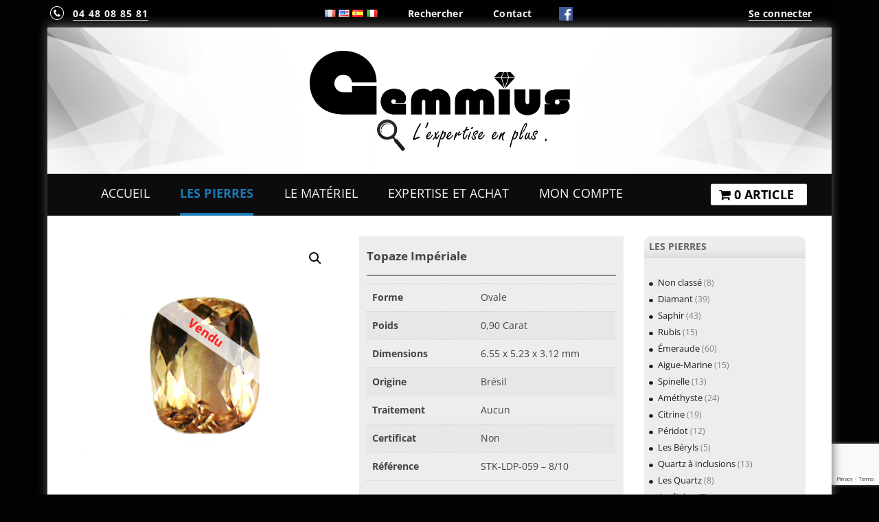

--- FILE ---
content_type: text/html; charset=UTF-8
request_url: https://www.gemmius.com/les-pierres/topaze-imperiale/topaze-imperiale-ouro-preto-bresil-0-90-carat/
body_size: 28517
content:
<!DOCTYPE html>
<!--[if IE 7]>
<html class="ie ie7" lang="fr-FR">
<![endif]-->
<!--[if IE 8]>
<html class="ie ie8" lang="fr-FR">
<![endif]-->
<!--[if !(IE 7) & !(IE 8)]><!-->
<html lang="fr-FR">
<!--<![endif]-->
<head>
<meta charset="UTF-8" />
<meta name="viewport" content="width=device-width" />
<link rel="icon" type="image/png" href="/custom/img/fav_diamant_logo.png">

<link rel="profile" href="http://gmpg.org/xfn/11" />
<link rel="pingback" href="" />
<!--[if lt IE 9]>
<script src="https://www.gemmius.com/wp-content/themes/twentytwelve/js/html5.js" type="text/javascript"></script>
<![endif]-->
<style id="jetpack-boost-critical-css">@media all{@charset "UTF-8";@import url(https://fonts.googleapis.com/css?family=Roboto+Condensed);ul{box-sizing:border-box}.screen-reader-text{clip:rect(1px,1px,1px,1px);word-wrap:normal!important;border:0;-webkit-clip-path:inset(50%);clip-path:inset(50%);height:1px;margin:-1px;overflow:hidden;padding:0;position:absolute;width:1px}button.pswp__button{box-shadow:none!important;background-image:url(https://www.gemmius.com/wp-content/plugins/woocommerce/assets/css/photoswipe/default-skin/default-skin.png)!important}button.pswp__button,button.pswp__button--arrow--left::before,button.pswp__button--arrow--right::before{background-color:transparent!important}button.pswp__button--arrow--left,button.pswp__button--arrow--right{background-image:none!important}.pswp{display:none;position:absolute;width:100%;height:100%;left:0;top:0;overflow:hidden;-ms-touch-action:none;touch-action:none;z-index:1500;-webkit-text-size-adjust:100%;-webkit-backface-visibility:hidden;outline:0}.pswp *{-webkit-box-sizing:border-box;box-sizing:border-box}.pswp__bg{position:absolute;left:0;top:0;width:100%;height:100%;background:#000;opacity:0;-webkit-transform:translateZ(0);transform:translateZ(0);-webkit-backface-visibility:hidden;will-change:opacity}.pswp__scroll-wrap{position:absolute;left:0;top:0;width:100%;height:100%;overflow:hidden}.pswp__container{-ms-touch-action:none;touch-action:none;position:absolute;left:0;right:0;top:0;bottom:0}.pswp__container{-webkit-touch-callout:none}.pswp__bg{will-change:opacity}.pswp__container{-webkit-backface-visibility:hidden}.pswp__item{position:absolute;left:0;right:0;top:0;bottom:0;overflow:hidden}.pswp__button{width:44px;height:44px;position:relative;background:0 0;overflow:visible;-webkit-appearance:none;display:block;border:0;padding:0;margin:0;float:right;opacity:.75;-webkit-box-shadow:none;box-shadow:none}.pswp__button,.pswp__button--arrow--left:before,.pswp__button--arrow--right:before{background:url(https://www.gemmius.com/wp-content/plugins/woocommerce/assets/css/photoswipe/default-skin/default-skin.png) 0 0 no-repeat;background-size:264px 88px;width:44px;height:44px}.pswp__button--close{background-position:0-44px}.pswp__button--share{background-position:-44px -44px}.pswp__button--fs{display:none}.pswp__button--zoom{display:none;background-position:-88px 0}.pswp__button--arrow--left,.pswp__button--arrow--right{background:0 0;top:50%;margin-top:-50px;width:70px;height:100px;position:absolute}.pswp__button--arrow--left{left:0}.pswp__button--arrow--right{right:0}.pswp__button--arrow--left:before,.pswp__button--arrow--right:before{content:"";top:35px;background-color:rgba(0,0,0,.3);height:30px;width:32px;position:absolute}.pswp__button--arrow--left:before{left:6px;background-position:-138px -44px}.pswp__button--arrow--right:before{right:6px;background-position:-94px -44px}.pswp__share-modal{display:block;background:rgba(0,0,0,.5);width:100%;height:100%;top:0;left:0;padding:10px;position:absolute;z-index:1600;opacity:0;-webkit-backface-visibility:hidden;will-change:opacity}.pswp__share-modal--hidden{display:none}.pswp__share-tooltip{z-index:1620;position:absolute;background:#fff;top:56px;border-radius:2px;display:block;width:auto;right:44px;-webkit-box-shadow:0 2px 5px rgba(0,0,0,.25);box-shadow:0 2px 5px rgba(0,0,0,.25);-webkit-transform:translateY(6px);-ms-transform:translateY(6px);transform:translateY(6px);-webkit-backface-visibility:hidden;will-change:transform}.pswp__counter{position:absolute;left:0;top:0;height:44px;font-size:13px;line-height:44px;color:#fff;opacity:.75;padding:0 10px}.pswp__caption{position:absolute;left:0;bottom:0;width:100%;min-height:44px}.pswp__caption__center{text-align:left;max-width:420px;margin:0 auto;font-size:13px;padding:10px;line-height:20px;color:#ccc}.pswp__preloader{width:44px;height:44px;position:absolute;top:0;left:50%;margin-left:-22px;opacity:0;will-change:opacity;direction:ltr}.pswp__preloader__icn{width:20px;height:20px;margin:12px}@media screen and (max-width:1024px){.pswp__preloader{position:relative;left:auto;top:auto;margin:0;float:right}}.pswp__ui{-webkit-font-smoothing:auto;visibility:visible;opacity:1;z-index:1550}.pswp__top-bar{position:absolute;left:0;top:0;height:44px;width:100%}.pswp__caption,.pswp__top-bar{-webkit-backface-visibility:hidden;will-change:opacity}.pswp__caption,.pswp__top-bar{background-color:rgba(0,0,0,.5)}.pswp__ui--hidden .pswp__button--arrow--left,.pswp__ui--hidden .pswp__button--arrow--right,.pswp__ui--hidden .pswp__caption,.pswp__ui--hidden .pswp__top-bar{opacity:.001}.woocommerce img,.woocommerce-page img{height:auto;max-width:100%}.woocommerce #content div.product div.images,.woocommerce div.product div.images,.woocommerce-page #content div.product div.images,.woocommerce-page div.product div.images{float:left;width:48%}.woocommerce #content div.product div.summary,.woocommerce div.product div.summary,.woocommerce-page #content div.product div.summary,.woocommerce-page div.product div.summary{float:right;width:48%;clear:none}.woocommerce ul.products,.woocommerce-page ul.products{clear:both}.woocommerce ul.products::after,.woocommerce ul.products::before,.woocommerce-page ul.products::after,.woocommerce-page ul.products::before{content:" ";display:table}.woocommerce ul.products::after,.woocommerce-page ul.products::after{clear:both}.woocommerce ul.products li.product,.woocommerce-page ul.products li.product{float:left;margin:0 3.8% 2.992em 0;padding:0;position:relative;width:22.05%;margin-left:0}.woocommerce ul.products li.first,.woocommerce-page ul.products li.first{clear:both}.woocommerce ul.products li.last,.woocommerce-page ul.products li.last{margin-right:0}.woocommerce ul.products.columns-3 li.product,.woocommerce-page ul.products.columns-3 li.product{width:30.75%}.screen-reader-text{clip:rect(1px,1px,1px,1px);height:1px;overflow:hidden;position:absolute!important;width:1px;word-wrap:normal!important}.woocommerce .quantity .qty{width:3.631em;text-align:center}.woocommerce div.product{margin-bottom:0;position:relative}.woocommerce div.product .product_title{clear:none;margin-top:0;padding:0}.woocommerce div.product p.price{color:#b3af54;font-size:1.25em}.woocommerce div.product p.stock{font-size:.92em}.woocommerce div.product .stock{color:#b3af54}.woocommerce div.product .out-of-stock{color:red}.woocommerce div.product div.images{margin-bottom:2em}.woocommerce div.product div.images img{display:block;width:100%;height:auto;box-shadow:none}.woocommerce div.product div.images.woocommerce-product-gallery{position:relative}.woocommerce div.product div.images .woocommerce-product-gallery__wrapper{margin:0;padding:0}.woocommerce div.product div.images .woocommerce-product-gallery__image:nth-child(n+2){width:25%;display:inline-block}.woocommerce div.product div.summary{margin-bottom:2em}.woocommerce div.product form.cart{margin-bottom:2em}.woocommerce div.product form.cart::after,.woocommerce div.product form.cart::before{content:" ";display:table}.woocommerce div.product form.cart::after{clear:both}.woocommerce div.product form.cart div.quantity{float:left;margin:0 4px 0 0}.woocommerce div.product form.cart .button{vertical-align:middle;float:left}.woocommerce span.onsale{min-height:3.236em;min-width:3.236em;padding:.202em;font-size:1em;font-weight:700;position:absolute;text-align:center;line-height:3.236;top:-.5em;left:-.5em;margin:0;border-radius:100%;background-color:#b3af54;color:#fff;font-size:.857em;z-index:9}.woocommerce .products ul,.woocommerce ul.products{margin:0 0 1em;padding:0;list-style:none outside;clear:both}.woocommerce .products ul::after,.woocommerce .products ul::before,.woocommerce ul.products::after,.woocommerce ul.products::before{content:" ";display:table}.woocommerce .products ul::after,.woocommerce ul.products::after{clear:both}.woocommerce .products ul li,.woocommerce ul.products li{list-style:none outside}.woocommerce ul.products li.product .onsale{top:0;right:0;left:auto;margin:-.5em -.5em 0 0}.woocommerce ul.products li.product .woocommerce-loop-product__title{padding:.5em 0;margin:0;font-size:1em}.woocommerce ul.products li.product a{text-decoration:none}.woocommerce ul.products li.product a img{width:100%;height:auto;display:block;margin:0 0 1em;box-shadow:none}.woocommerce .cart .button{float:none}.woocommerce table.shop_attributes{border:0;border-top:1px dotted rgba(0,0,0,.1);margin-bottom:1.618em;width:100%}.woocommerce table.shop_attributes th{width:150px;font-weight:700;padding:8px;border-top:0;border-bottom:1px dotted rgba(0,0,0,.1);margin:0;line-height:1.5}.woocommerce table.shop_attributes td{font-style:italic;padding:0;border-top:0;border-bottom:1px dotted rgba(0,0,0,.1);margin:0;line-height:1.5}.woocommerce table.shop_attributes td p{margin:0;padding:8px 0}.woocommerce table.shop_attributes tr:nth-child(2n) td,.woocommerce table.shop_attributes tr:nth-child(2n) th{background:rgba(0,0,0,.025)}.woocommerce:where(body:not(.woocommerce-block-theme-has-button-styles)) button.button{font-size:100%;margin:0;line-height:1;position:relative;text-decoration:none;overflow:visible;padding:.618em 1em;font-weight:700;border-radius:3px;left:auto;color:#515151;background-color:#e9e6ed;border:0;display:inline-block;background-image:none;box-shadow:none;text-shadow:none}.woocommerce:where(body:not(.woocommerce-block-theme-has-button-styles)) button.button.alt{background-color:#7f54b3;color:#fff;-webkit-font-smoothing:antialiased}.wpmenucart-icon-shopping-cart-0:before{font-family:WPMenuCart;speak:none;font-style:normal;font-weight:400;display:inline;width:auto;height:auto;line-height:normal;text-decoration:inherit;-webkit-font-smoothing:antialiased;vertical-align:baseline;background-image:none;background-position:0 0;background-repeat:repeat;margin-top:0;margin-right:.25em}.wpmenucart-icon-shopping-cart-0:before{content:""}.wpmenucart-display-right{float:right!important}li.wpmenucartli a.wpmenucart-contents span{display:inline-block!important}a,aside,body,div,form,h1,h2,h3,header,html,i,img,label,li,nav,p,section,span,table,tbody,td,th,tr,ul{margin:0;padding:0;border:0;font-size:100%;vertical-align:baseline}body{line-height:1}ul{list-style:none}table{border-collapse:collapse;border-spacing:0}td,th{font-weight:400;text-align:left}h1,h2,h3{clear:both}html{overflow-y:scroll;font-size:100%;-webkit-text-size-adjust:100%;-ms-text-size-adjust:100%}aside,header,nav,section{display:block}img{border:0;-ms-interpolation-mode:bicubic}.wrapper:after{clear:both}.wrapper:after,.wrapper:before{display:table;content:""}.widget-title{font-size:11px;font-size:.785714286rem;line-height:2.181818182;font-weight:700;text-transform:uppercase;color:#636363}button,input{border:1px solid #ccc;border-radius:3px;font-family:inherit;padding:6px;padding:.428571429rem}button,input{line-height:normal}input[type=hidden]{border:0;border-radius:0;padding:0}.menu-toggle{padding:6px 10px;padding:.428571429rem .714285714rem;font-size:11px;font-size:.785714286rem;line-height:1.428571429;font-weight:400;color:#7c7c7c;background-color:#e6e6e6;background-repeat:repeat-x;background-image:-moz-linear-gradient(top,#f4f4f4,#e6e6e6);background-image:-ms-linear-gradient(top,#f4f4f4,#e6e6e6);background-image:-webkit-linear-gradient(top,#f4f4f4,#e6e6e6);background-image:-o-linear-gradient(top,#f4f4f4,#e6e6e6);background-image:linear-gradient(to bottom,#f4f4f4,#e6e6e6);border:1px solid #d2d2d2;border-radius:3px;box-shadow:0 1px 2px rgba(64,64,64,.1)}img[class*=attachment-]{height:auto}img.wp-post-image{max-width:100%;height:auto}img.wp-post-image{border-radius:3px;box-shadow:0 1px 4px rgba(0,0,0,.2)}html{font-size:87.5%}body{font-size:14px;font-size:1rem;font-family:Helvetica,Arial,sans-serif;text-rendering:optimizeLegibility;color:#444}body.custom-font-enabled{font-family:"Open Sans",Helvetica,Arial,sans-serif}a{outline:0;color:#21759b}.assistive-text,.site .screen-reader-text{position:absolute!important;clip:rect(1px,1px,1px,1px);overflow:hidden;height:1px;width:1px}.site{padding:0 24px;padding:0 1.714285714rem;background-color:#fff}.site-content{margin:24px 0 0;margin:1.714285714rem 0 0}.widget-area{margin:24px 0 0;margin:1.714285714rem 0 0}.site-header{padding:24px 0;padding:1.714285714rem 0}.site-header h1{text-align:center}.site-header h1 a{color:#515151;display:inline-block;text-decoration:none}.site-header h1{font-size:24px;font-size:1.714285714rem;line-height:1.285714286;margin-bottom:14px;margin-bottom:1rem}.main-navigation{margin-top:24px;margin-top:1.714285714rem;text-align:center}.main-navigation li{margin-top:24px;margin-top:1.714285714rem;font-size:12px;font-size:.857142857rem;line-height:1.42857143}.main-navigation a{color:#5e5e5e}.main-navigation ul.nav-menu{display:none}.menu-toggle{display:inline-block}.widget-area .widget{-webkit-hyphens:auto;-moz-hyphens:auto;hyphens:auto;margin-bottom:48px;margin-bottom:3.428571429rem;word-wrap:break-word}.widget-area .widget h3{margin-bottom:24px;margin-bottom:1.714285714rem}.widget-area .widget li{font-size:13px;font-size:.928571429rem;line-height:1.846153846}.widget-area .widget a{color:#757575}.entry-summary{line-height:1.714285714}.entry-summary p{margin:0 0 24px;margin:0 0 1.714285714rem;line-height:1.714285714}@-ms-viewport{width:device-width}@viewport{width:device-width}@media screen and (min-width:600px){.site{margin:0 auto;max-width:960px;max-width:68.571428571rem;overflow:hidden}.site-content{float:left;width:65.104166667%}.widget-area{float:right;width:26.041666667%}.site-header h1{text-align:left}.site-header h1{font-size:26px;font-size:1.857142857rem;line-height:1.846153846;margin-bottom:0}.main-navigation ul.nav-menu{border-bottom:1px solid #ededed;border-top:1px solid #ededed;display:inline-block!important;text-align:left;width:100%}.main-navigation ul{margin:0;text-indent:0}.main-navigation li,.main-navigation li a{display:inline-block;text-decoration:none}.main-navigation li a{border-bottom:0;color:#6a6a6a;line-height:3.692307692;text-transform:uppercase;white-space:nowrap}.main-navigation li{margin:0 40px 0 0;margin:0 2.857142857rem 0 0;position:relative}.main-navigation li ul{margin:0;padding:0;position:absolute;top:100%;z-index:1;height:1px;width:1px;overflow:hidden;clip:rect(1px,1px,1px,1px)}.main-navigation li ul li a{background:#efefef;border-bottom:1px solid #ededed;display:block;font-size:11px;font-size:.785714286rem;line-height:2.181818182;padding:8px 10px;padding:.571428571rem .714285714rem;width:180px;width:12.85714286rem;white-space:normal}.main-navigation .current-menu-item>a{color:#636363;font-weight:700}.menu-toggle{display:none}}@media screen and (min-width:960px){body{background-color:#e6e6e6}body .site{padding:0 40px;padding:0 2.857142857rem;margin-top:48px;margin-top:3.428571429rem;margin-bottom:48px;margin-bottom:3.428571429rem;box-shadow:0 2px 6px rgba(100,100,100,.3)}}body{padding-bottom:4.42857rem;background:url(https://www.gemmius.com/custom/img/bigstock-Diamonds-On-Black-bk-rework.jpg) repeat-x scroll center bottom #020202;-webkit-background-size:contain;-moz-background-size:contain;-ms-background-size:contain;-o-background-size:contain;background-size:contain}#page{position:relative;z-index:100}.woocommerce table.shop_attributes td{font-style:normal}.logo-gemmius{width:380px}.woocommerce ul.products li.first{clear:none}.woocommerce div.product .product_title{font-size:1.18571rem;line-height:3.9rem;border-bottom:2px solid #8a8a8a}.site-header h1{font-size:1.71429rem;line-height:1.28571;margin-bottom:1rem}.site-header h1{text-align:center!important;margin-top:0}.site-header{background:transparent url(https://www.gemmius.com/custom/img/header/header.png) repeat scroll 0 0/contain;-webkit-background-size:contain;-moz-background-size:contain;-ms-background-size:contain;-o-background-size:contain;background-size:contain;padding:2.414rem 0 0 0!important}.tel{border-bottom:1px solid #fff}.site{padding:0!important;max-width:81.571rem;min-width:300px;margin-top:0!important;border-radius:2px;-moz-border-radius:2px;-webkit-border-radius:2px;behavior:url(https://www.gemmius.com/wp-content/themes/custom/PIE.htc);box-shadow:0 -4px 15px #5c5c5c!important}#preheader{padding:0 .1rem;text-align:center;border-bottom:0 solid #000;line-height:40px;color:#fff;position:relative;margin:0 auto;max-width:81.571rem;min-width:300px;background-color:rgba(2,2,2,.31)}#preheader span{padding:0 0 0 40px;letter-spacing:.02rem;font-weight:600;position:relative}#preheader a{color:#f6f6f6!important;text-decoration:none}#center_header{width:420px;margin:auto;display:inline-block;padding-right:33px}#tel{text-align:left;line-height:40px;color:#fff;width:144px;float:left;font-weight:800;letter-spacing:1px;position:absolute;left:5px;top:0}#tel img{height:20px;top:4px;position:relative;padding-right:8px}.fb_img{display:inline-block;position:absolute;top:0}#loggin{padding:0 0 0 23px!important;width:100px;font-weight:600;letter-spacing:.02rem;position:absolute;top:0;right:30px;text-align:right}.menu-toggle img{height:20px!important}.texte-menu{bottom:2px;position:relative;left:10px}.menu-toggle{padding:.428571rem 1.614286rem .428571rem .714286rem;font-size:1.485714rem;color:#000;border-radius:0}.main-navigation{margin-top:6px;background-color:#0c0c0c;font-family:Open Sans,Helvetica,Arial,sans-serif;letter-spacing:.01rem;text-align:center}.main-navigation .current-menu-item>a{color:#1b79b5!important;font-weight:700;border-bottom:4px solid #1b79b5!important}ul.sub-menu a{border-bottom:4px solid #0b0b0b!important;box-shadow:0 0 2px #1a1a1a}.wpmenucart-display-right{background:transparent url(https://www.gemmius.com/custom/img/panier_1.png) repeat scroll 0 45%;padding:2px 28px 0 22px;color:green!important;margin-right:33px!important}.main-navigation .empty-wpmenucart-visible{color:#000!important}.main-navigation .wpmenucart-display-right a{color:green;font-weight:600;border-bottom:0 solid #000!important;width:103px}.main-navigation ul.nav-menu{border-bottom:0 solid #000;border-top:0 solid #000;width:100%;background-color:#0c0c0c;text-align:center!important}.main-navigation li a{color:#f6f6f6;line-height:3.222;text-transform:uppercase;white-space:nowrap;border-bottom:4px solid #0c0c0c;display:block;text-decoration:none}.main-navigation li{margin-top:0;font-size:18px!important}.main-navigation li ul li a{background:#0e0e0e;border-bottom:4px solid #000;display:block;font-size:.785714286rem;line-height:2.181818182;padding:.571428571rem .714285714rem;width:12.85714286rem;white-space:normal;margin:auto}.sub-menu a{letter-spacing:1px;font-weight:700!important;color:#fff!important}.sub-menu{z-index:2!important}#main{padding:0 38px;margin-top:30px}.current-cat a{color:#626262!important;font-weight:600}.widget-area .widget a{color:#202020}.woocommerce-loop-product__title{font-size:1.28571rem;line-height:2.9rem;border-bottom:2px solid #f5f5f5}.entry-summary{line-height:3;background-color:#ededed;padding:2px 11px}.woocommerce div.product form.cart div.quantity{margin:-5px 4px 0 0}#caracteristiques{padding-top:10px}.woocommerce div.product p.price{text-align:right;font-size:1.357em}.woocommerce div.product p.stock{text-align:right;font-weight:600}img.wp-post-image{border-radius:0;-moz-border-radius:0;-webkit-border-radius:0px;box-shadow:none}.woocommerce #content div.product div.summary,.woocommerce div.product div.summary,.woocommerce-page #content div.product div.summary,.woocommerce-page div.product div.summary{box-sizing:border-box}.site-content{margin:0}.woocommerce ul.products a{text-align:center;color:#000}.woocommerce ul.products a img{width:100%;height:auto;display:block;margin:0 0 1em;box-shadow:none}.widget-title{font-size:.98571rem;background:url(https://www.gemmius.com/custom/img/divider%20pivot.png) no-repeat scroll center bottom;border-bottom:1px solid #cecece;padding-left:7px}.widget,.widget-area{-moz-hyphens:auto;padding-bottom:1.42857rem!important;margin-bottom:0!important;background-color:#eaeaea;border-radius:10px}.widget-area{margin-top:0}.widget{background-color:rgba(255,255,255,.12)}.widget a{text-decoration:none}.widget ul{list-style-image:url(https://www.gemmius.com/custom/img/ul-list.png);padding-left:20px}.woocommerce ul.products li.product,.woocommerce-page ul.products li.product{width:241px;margin:0 0 1.992em 1.31em;height:auto;border:1px solid #d2d2d2;background-color:#fbfbfb;text-align:center}.related{display:inline-block}.price{font-size:1.157em!important;font-weight:600!important;color:#48872d!important}.woocommerce span.onsale{background-color:rgba(255,255,255,.74);color:#ff1515;border:0 none red;top:177px!important;left:0!important;right:auto!important;width:100%;box-sizing:border-box;border-radius:0;line-height:26px;padding:0;min-height:29px;-ms-transform:rotate(35deg);-webkit-transform:rotate(35deg);transform:rotate(35deg);font-size:18px;border-radius:4px}.woocommerce span.soldout-single-product{top:9%!important;width:48%!important}.related{background:url(https://www.gemmius.com/custom/img/abstract-polygon-37.jpg) repeat scroll left top 0#e1e1e1;padding-top:6px!important;width:100%}.related h2{text-align:center;line-height:2.9rem;border-bottom:2px solid #f5f5f5;padding-bottom:18px;font-size:18px;padding-top:17px}.related ul{padding-top:10px!important}.count{color:#7d7d7d;font-size:12px;text-transform:uppercase}.cart{float:right}.woocommerce button.button.alt{background-color:#000;font-size:1.2em}@media screen and (max-width:1030px){.nav-menu li{font-size:16px!important;margin:0 1.12rem 0 1.12rem}.wpmenucart-display-right{margin-right:3px!important;background-size:150px 62px}}@media screen and (max-width:965px){.nav-menu li{font-size:15px!important}}@media screen and (max-width:935px){.main-navigation li a{border-bottom:4px solid #0d0d0d}.main-navigation a{border-bottom:3px solid #535353}.sub-menu a{letter-spacing:1px;color:#fff!important}}@media screen and (max-width:795px){.woocommerce span.soldout-single-product{top:157px!important;width:100%!important;position:absolute}.woocommerce #content div.product div.summary,.woocommerce div.product div.summary,.woocommerce-page #content div.product div.summary,.woocommerce-page div.product div.summary{padding-bottom:62px}}@media screen and (max-width:686px){#center_header{padding:40px 0 0 0;width:100%}#preheader span{padding:0 18px 0 0}}@media screen and (max-width:585px){.woocommerce ul.products li.product,.woocommerce-page ul.products li.product{width:70%;margin:0 15% 1.992em}}@media screen and (max-width:490px){.logo-gemmius{width:72%}#preheader{font-size:85%}#main{padding:0;margin-top:15px}}@media screen and (min-width:600px){.site-content{float:left;width:71.104167%}}@media screen and (min-width:860px){.site-header h1{font-size:1.85714rem;line-height:2.74615;margin-bottom:0}.site-content{width:75.104166667%}.widget-area{width:22.0417%}.menu-toggle{display:none}}@font-face{font-family:"Open Sans";font-style:italic;font-display:fallback;font-weight:400;unicode-range:U+0460-052F,U+1C80-1C88,U+20B4,U+2DE0-2DFF,U+A640-A69F,U+FE2E-FE2F}@font-face{font-family:"Open Sans";font-style:italic;font-display:fallback;font-weight:400;unicode-range:U+0301,U+0400-045F,U+0490-0491,U+04B0-04B1,U+2116}@font-face{font-family:"Open Sans";font-style:italic;font-display:fallback;font-weight:400;unicode-range:U+1F00-1FFF}@font-face{font-family:"Open Sans";font-style:italic;font-display:fallback;font-weight:400;unicode-range:U+0370-03FF}@font-face{font-family:"Open Sans";font-style:italic;font-display:fallback;font-weight:400;unicode-range:U+0590-05FF,U+200C-2010,U+20AA,U+25CC,U+FB1D-FB4F}@font-face{font-family:"Open Sans";font-style:italic;font-display:fallback;font-weight:400;unicode-range:U+0102-0103,U+0110-0111,U+0128-0129,U+0168-0169,U+01A0-01A1,U+01AF-01B0,U+1EA0-1EF9,U+20AB}@font-face{font-family:"Open Sans";font-style:italic;font-display:fallback;font-weight:400;unicode-range:U+0100-024F,U+0259,U+1E00-1EFF,U+2020,U+20A0-20AB,U+20AD-20CF,U+2113,U+2C60-2C7F,U+A720-A7FF}@font-face{font-family:"Open Sans";font-style:italic;font-display:fallback;font-weight:400;unicode-range:U+0000-00FF,U+0131,U+0152-0153,U+02BB-02BC,U+02C6,U+02DA,U+02DC,U+2000-206F,U+2074,U+20AC,U+2122,U+2191,U+2193,U+2212,U+2215,U+FEFF,U+FFFD}@font-face{font-family:"Open Sans";font-style:normal;font-display:fallback;font-weight:400;unicode-range:U+0460-052F,U+1C80-1C88,U+20B4,U+2DE0-2DFF,U+A640-A69F,U+FE2E-FE2F}@font-face{font-family:"Open Sans";font-style:normal;font-display:fallback;font-weight:400;unicode-range:U+0301,U+0400-045F,U+0490-0491,U+04B0-04B1,U+2116}@font-face{font-family:"Open Sans";font-style:normal;font-display:fallback;font-weight:400;unicode-range:U+1F00-1FFF}@font-face{font-family:"Open Sans";font-style:normal;font-display:fallback;font-weight:400;unicode-range:U+0370-03FF}@font-face{font-family:"Open Sans";font-style:normal;font-display:fallback;font-weight:400;unicode-range:U+0590-05FF,U+200C-2010,U+20AA,U+25CC,U+FB1D-FB4F}@font-face{font-family:"Open Sans";font-style:normal;font-display:fallback;font-weight:400;unicode-range:U+0102-0103,U+0110-0111,U+0128-0129,U+0168-0169,U+01A0-01A1,U+01AF-01B0,U+1EA0-1EF9,U+20AB}@font-face{font-family:"Open Sans";font-style:normal;font-display:fallback;font-weight:400;unicode-range:U+0100-024F,U+0259,U+1E00-1EFF,U+2020,U+20A0-20AB,U+20AD-20CF,U+2113,U+2C60-2C7F,U+A720-A7FF}@font-face{font-family:"Open Sans";font-style:normal;font-display:fallback;font-weight:400;unicode-range:U+0000-00FF,U+0131,U+0152-0153,U+02BB-02BC,U+02C6,U+02DA,U+02DC,U+2000-206F,U+2074,U+20AC,U+2122,U+2191,U+2193,U+2212,U+2215,U+FEFF,U+FFFD}@font-face{font-family:"Open Sans";font-style:italic;font-display:fallback;font-weight:700;unicode-range:U+0460-052F,U+1C80-1C88,U+20B4,U+2DE0-2DFF,U+A640-A69F,U+FE2E-FE2F}@font-face{font-family:"Open Sans";font-style:italic;font-display:fallback;font-weight:700;unicode-range:U+0301,U+0400-045F,U+0490-0491,U+04B0-04B1,U+2116}@font-face{font-family:"Open Sans";font-style:italic;font-display:fallback;font-weight:700;unicode-range:U+1F00-1FFF}@font-face{font-family:"Open Sans";font-style:italic;font-display:fallback;font-weight:700;unicode-range:U+0370-03FF}@font-face{font-family:"Open Sans";font-style:italic;font-display:fallback;font-weight:700;unicode-range:U+0590-05FF,U+200C-2010,U+20AA,U+25CC,U+FB1D-FB4F}@font-face{font-family:"Open Sans";font-style:italic;font-display:fallback;font-weight:700;unicode-range:U+0102-0103,U+0110-0111,U+0128-0129,U+0168-0169,U+01A0-01A1,U+01AF-01B0,U+1EA0-1EF9,U+20AB}@font-face{font-family:"Open Sans";font-style:italic;font-display:fallback;font-weight:700;unicode-range:U+0100-024F,U+0259,U+1E00-1EFF,U+2020,U+20A0-20AB,U+20AD-20CF,U+2113,U+2C60-2C7F,U+A720-A7FF}@font-face{font-family:"Open Sans";font-style:italic;font-display:fallback;font-weight:700;unicode-range:U+0000-00FF,U+0131,U+0152-0153,U+02BB-02BC,U+02C6,U+02DA,U+02DC,U+2000-206F,U+2074,U+20AC,U+2122,U+2191,U+2193,U+2212,U+2215,U+FEFF,U+FFFD}@font-face{font-family:"Open Sans";font-style:normal;font-display:fallback;font-weight:700;unicode-range:U+0460-052F,U+1C80-1C88,U+20B4,U+2DE0-2DFF,U+A640-A69F,U+FE2E-FE2F}@font-face{font-family:"Open Sans";font-style:normal;font-display:fallback;font-weight:700;unicode-range:U+0301,U+0400-045F,U+0490-0491,U+04B0-04B1,U+2116}@font-face{font-family:"Open Sans";font-style:normal;font-display:fallback;font-weight:700;unicode-range:U+1F00-1FFF}@font-face{font-family:"Open Sans";font-style:normal;font-display:fallback;font-weight:700;unicode-range:U+0370-03FF}@font-face{font-family:"Open Sans";font-style:normal;font-display:fallback;font-weight:700;unicode-range:U+0590-05FF,U+200C-2010,U+20AA,U+25CC,U+FB1D-FB4F}@font-face{font-family:"Open Sans";font-style:normal;font-display:fallback;font-weight:700;unicode-range:U+0102-0103,U+0110-0111,U+0128-0129,U+0168-0169,U+01A0-01A1,U+01AF-01B0,U+1EA0-1EF9,U+20AB}@font-face{font-family:"Open Sans";font-style:normal;font-display:fallback;font-weight:700;unicode-range:U+0100-024F,U+0259,U+1E00-1EFF,U+2020,U+20A0-20AB,U+20AD-20CF,U+2113,U+2C60-2C7F,U+A720-A7FF}@font-face{font-family:"Open Sans";font-style:normal;font-display:fallback;font-weight:700;unicode-range:U+0000-00FF,U+0131,U+0152-0153,U+02BB-02BC,U+02C6,U+02DA,U+02DC,U+2000-206F,U+2074,U+20AC,U+2122,U+2191,U+2193,U+2212,U+2215,U+FEFF,U+FFFD}body{padding-bottom:4.42857rem;background:url(https://www.gemmius.com/custom/img/bigstock-Diamonds-On-Black-bk-rework.jpg) repeat-x scroll center bottom #020202;-webkit-background-size:contain;-moz-background-size:contain;-ms-background-size:contain;-o-background-size:contain;background-size:contain}#page{position:relative;z-index:100}.woocommerce table.shop_attributes td{font-style:normal}.logo-gemmius{width:380px}.woocommerce ul.products li.first{clear:none}.woocommerce div.product .product_title{font-size:1.18571rem;line-height:3.9rem;border-bottom:2px solid #8a8a8a}.site-header h1{font-size:1.71429rem;line-height:1.28571;margin-bottom:1rem}.site-header h1{text-align:center!important;margin-top:0}.site-header{background:transparent url(https://www.gemmius.com/custom/img/header/header.png) repeat scroll 0 0/contain;-webkit-background-size:contain;-moz-background-size:contain;-ms-background-size:contain;-o-background-size:contain;background-size:contain;padding:2.414rem 0 0 0!important}.tel{border-bottom:1px solid #fff}.site{padding:0!important;max-width:81.571rem;min-width:300px;margin-top:0!important;border-radius:2px;-moz-border-radius:2px;-webkit-border-radius:2px;behavior:url(https://www.gemmius.com/wp-content/themes/custom/PIE.htc);box-shadow:0 -4px 15px #5c5c5c!important}#preheader{padding:0 .1rem;text-align:center;border-bottom:0 solid #000;line-height:40px;color:#fff;position:relative;margin:0 auto;max-width:81.571rem;min-width:300px;background-color:rgba(2,2,2,.31)}#preheader span{padding:0 0 0 40px;letter-spacing:.02rem;font-weight:600;position:relative}#preheader a{color:#f6f6f6!important;text-decoration:none}#center_header{width:420px;margin:auto;display:inline-block;padding-right:33px}#tel{text-align:left;line-height:40px;color:#fff;width:144px;float:left;font-weight:800;letter-spacing:1px;position:absolute;left:5px;top:0}#tel img{height:20px;top:4px;position:relative;padding-right:8px}.fb_img{display:inline-block;position:absolute;top:0}#loggin{padding:0 0 0 23px!important;width:100px;font-weight:600;letter-spacing:.02rem;position:absolute;top:0;right:30px;text-align:right}.menu-toggle img{height:20px!important}.texte-menu{bottom:2px;position:relative;left:10px}.menu-toggle{padding:.428571rem 1.614286rem .428571rem .714286rem;font-size:1.485714rem;color:#000;border-radius:0}.main-navigation{margin-top:6px;background-color:#0c0c0c;font-family:Open Sans,Helvetica,Arial,sans-serif;letter-spacing:.01rem;text-align:center}.main-navigation .current-menu-item>a{color:#1b79b5!important;font-weight:700;border-bottom:4px solid #1b79b5!important}ul.sub-menu a{border-bottom:4px solid #0b0b0b!important;box-shadow:0 0 2px #1a1a1a}.wpmenucart-display-right{background:transparent url(https://www.gemmius.com/custom/img/panier_1.png) repeat scroll 0 45%;padding:2px 28px 0 22px;color:green!important;margin-right:33px!important}.main-navigation .empty-wpmenucart-visible{color:#000!important}.main-navigation .wpmenucart-display-right a{color:green;font-weight:600;border-bottom:0 solid #000!important;width:103px}.main-navigation ul.nav-menu{border-bottom:0 solid #000;border-top:0 solid #000;width:100%;background-color:#0c0c0c;text-align:center!important}.main-navigation li a{color:#f6f6f6;line-height:3.222;text-transform:uppercase;white-space:nowrap;border-bottom:4px solid #0c0c0c;display:block;text-decoration:none}.main-navigation li{margin-top:0;font-size:18px!important}.main-navigation li ul li a{background:#0e0e0e;border-bottom:4px solid #000;display:block;font-size:.785714286rem;line-height:2.181818182;padding:.571428571rem .714285714rem;width:12.85714286rem;white-space:normal;margin:auto}.sub-menu a{letter-spacing:1px;font-weight:700!important;color:#fff!important}.sub-menu{z-index:2!important}#main{padding:0 38px;margin-top:30px}.current-cat a{color:#626262!important;font-weight:600}.widget-area .widget a{color:#202020}.woocommerce-loop-product__title{font-size:1.28571rem;line-height:2.9rem;border-bottom:2px solid #f5f5f5}.entry-summary{line-height:3;background-color:#ededed;padding:2px 11px}.woocommerce div.product form.cart div.quantity{margin:-5px 4px 0 0}#caracteristiques{padding-top:10px}.woocommerce div.product p.price{text-align:right;font-size:1.357em}.woocommerce div.product p.stock{text-align:right;font-weight:600}img.wp-post-image{border-radius:0;-moz-border-radius:0;-webkit-border-radius:0px;box-shadow:none}.woocommerce #content div.product div.summary,.woocommerce div.product div.summary,.woocommerce-page #content div.product div.summary,.woocommerce-page div.product div.summary{box-sizing:border-box}.site-content{margin:0}.woocommerce ul.products a{text-align:center;color:#000}.woocommerce ul.products a img{width:100%;height:auto;display:block;margin:0 0 1em;box-shadow:none}.widget-title{font-size:.98571rem;background:url(https://www.gemmius.com/custom/img/divider%20pivot.png) no-repeat scroll center bottom;border-bottom:1px solid #cecece;padding-left:7px}.widget,.widget-area{-moz-hyphens:auto;padding-bottom:1.42857rem!important;margin-bottom:0!important;background-color:#eaeaea;border-radius:10px}.widget-area{margin-top:0}.widget{background-color:rgba(255,255,255,.12)}.widget a{text-decoration:none}.widget ul{list-style-image:url(https://www.gemmius.com/custom/img/ul-list.png);padding-left:20px}.woocommerce ul.products li.product,.woocommerce-page ul.products li.product{width:241px;margin:0 0 1.992em 1.31em;height:auto;border:1px solid #d2d2d2;background-color:#fbfbfb;text-align:center}.related{display:inline-block}.price{font-size:1.157em!important;font-weight:600!important;color:#48872d!important}.woocommerce span.onsale{background-color:rgba(255,255,255,.74);color:#ff1515;border:0 none red;top:177px!important;left:0!important;right:auto!important;width:100%;box-sizing:border-box;border-radius:0;line-height:26px;padding:0;min-height:29px;-ms-transform:rotate(35deg);-webkit-transform:rotate(35deg);transform:rotate(35deg);font-size:18px;border-radius:4px}.woocommerce span.soldout-single-product{top:9%!important;width:48%!important}.related{background:url(https://www.gemmius.com/custom/img/abstract-polygon-37.jpg) repeat scroll left top 0#e1e1e1;padding-top:6px!important;width:100%}.related h2{text-align:center;line-height:2.9rem;border-bottom:2px solid #f5f5f5;padding-bottom:18px;font-size:18px;padding-top:17px}.related ul{padding-top:10px!important}.count{color:#7d7d7d;font-size:12px;text-transform:uppercase}.cart{float:right}.woocommerce button.button.alt{background-color:#000;font-size:1.2em}@media screen and (max-width:1030px){.nav-menu li{font-size:16px!important;margin:0 1.12rem 0 1.12rem}.wpmenucart-display-right{margin-right:3px!important;background-size:150px 62px}}@media screen and (max-width:965px){.nav-menu li{font-size:15px!important}}@media screen and (max-width:935px){.main-navigation li a{border-bottom:4px solid #0d0d0d}.main-navigation a{border-bottom:3px solid #535353}.sub-menu a{letter-spacing:1px;color:#fff!important}}@media screen and (max-width:795px){.woocommerce span.soldout-single-product{top:157px!important;width:100%!important;position:absolute}.woocommerce #content div.product div.summary,.woocommerce div.product div.summary,.woocommerce-page #content div.product div.summary,.woocommerce-page div.product div.summary{padding-bottom:62px}}@media screen and (max-width:686px){#center_header{padding:40px 0 0 0;width:100%}#preheader span{padding:0 18px 0 0}}@media screen and (max-width:585px){.woocommerce ul.products li.product,.woocommerce-page ul.products li.product{width:70%;margin:0 15% 1.992em}}@media screen and (max-width:490px){.logo-gemmius{width:72%}#preheader{font-size:85%}#main{padding:0;margin-top:15px}}@media screen and (min-width:600px){.site-content{float:left;width:71.104167%}}@media screen and (min-width:860px){.site-header h1{font-size:1.85714rem;line-height:2.74615;margin-bottom:0}.site-content{width:75.104166667%}.widget-area{width:22.0417%}.menu-toggle{display:none}}body{-webkit-backface-visibility:hidden}.screen-reader-text{clip:rect(1px,1px,1px,1px);word-wrap:normal!important;border:0;clip-path:inset(50%);height:1px;margin:-1px;overflow:hidden;padding:0;position:absolute!important;width:1px}}@media only screen and (max-width:795px){.woocommerce ul.products[class*=columns-] li.product,.woocommerce-page ul.products[class*=columns-] li.product{width:48%;float:left;clear:both;margin:0 0 2.992em}.woocommerce ul.products[class*=columns-] li.product:nth-child(2n),.woocommerce-page ul.products[class*=columns-] li.product:nth-child(2n){float:right;clear:none!important}.woocommerce #content div.product div.images,.woocommerce #content div.product div.summary,.woocommerce div.product div.images,.woocommerce div.product div.summary,.woocommerce-page #content div.product div.images,.woocommerce-page #content div.product div.summary,.woocommerce-page div.product div.images,.woocommerce-page div.product div.summary{float:none;width:100%}}</style><meta name='robots' content='index, follow, max-image-preview:large, max-snippet:-1, max-video-preview:-1' />
<script>window._wca = window._wca || [];</script>

	<!-- This site is optimized with the Yoast SEO plugin v21.5 - https://yoast.com/wordpress/plugins/seo/ -->
	<title>Topaze Impériale 0,90 Carat - Brésil Ovale -  Gemmius | Achat et vente de pierres précieuses et fines</title>
	<meta name="description" content="Une véritable Topaze Impériale provenant d&#039;Ouro Preto au Brésil." />
	<link rel="canonical" href="https://www.gemmius.com/les-pierres/topaze-imperiale/topaze-imperiale-ouro-preto-bresil-0-90-carat/" />
	<meta property="og:locale" content="fr_FR" />
	<meta property="og:type" content="article" />
	<meta property="og:title" content="Topaze Impériale 0,90 Carat - Brésil Ovale -  Gemmius | Achat et vente de pierres précieuses et fines" />
	<meta property="og:description" content="Une véritable Topaze Impériale provenant d&#039;Ouro Preto au Brésil." />
	<meta property="og:url" content="https://www.gemmius.com/les-pierres/topaze-imperiale/topaze-imperiale-ouro-preto-bresil-0-90-carat/" />
	<meta property="og:site_name" content="Gemmius | Achat et vente de pierres précieuses et fines" />
	<meta property="article:publisher" content="https://www.facebook.com/pages/Gemmius/312725542245158" />
	<meta property="article:modified_time" content="2019-07-08T15:54:30+00:00" />
	<meta property="og:image" content="https://www.gemmius.com/wp-content/uploads/2015/09/STK-LDP-059-8-10-1.png" />
	<meta property="og:image:width" content="350" />
	<meta property="og:image:height" content="350" />
	<meta property="og:image:type" content="image/png" />
	<meta name="twitter:card" content="summary_large_image" />
	<script type="application/ld+json" class="yoast-schema-graph">{"@context":"https://schema.org","@graph":[{"@type":"WebPage","@id":"https://www.gemmius.com/les-pierres/topaze-imperiale/topaze-imperiale-ouro-preto-bresil-0-90-carat/","url":"https://www.gemmius.com/les-pierres/topaze-imperiale/topaze-imperiale-ouro-preto-bresil-0-90-carat/","name":"Topaze Impériale 0,90 Carat - Brésil Ovale - Gemmius | Achat et vente de pierres précieuses et fines","isPartOf":{"@id":"https://www.gemmius.com/#website"},"primaryImageOfPage":{"@id":"https://www.gemmius.com/les-pierres/topaze-imperiale/topaze-imperiale-ouro-preto-bresil-0-90-carat/#primaryimage"},"image":{"@id":"https://www.gemmius.com/les-pierres/topaze-imperiale/topaze-imperiale-ouro-preto-bresil-0-90-carat/#primaryimage"},"thumbnailUrl":"https://www.gemmius.com/wp-content/uploads/2015/09/STK-LDP-059-8-10-1.png","datePublished":"2015-09-27T15:26:11+00:00","dateModified":"2019-07-08T15:54:30+00:00","description":"Une véritable Topaze Impériale provenant d&#039;Ouro Preto au Brésil.","breadcrumb":{"@id":"https://www.gemmius.com/les-pierres/topaze-imperiale/topaze-imperiale-ouro-preto-bresil-0-90-carat/#breadcrumb"},"inLanguage":"fr-FR","potentialAction":[{"@type":"ReadAction","target":["https://www.gemmius.com/les-pierres/topaze-imperiale/topaze-imperiale-ouro-preto-bresil-0-90-carat/"]}]},{"@type":"ImageObject","inLanguage":"fr-FR","@id":"https://www.gemmius.com/les-pierres/topaze-imperiale/topaze-imperiale-ouro-preto-bresil-0-90-carat/#primaryimage","url":"https://www.gemmius.com/wp-content/uploads/2015/09/STK-LDP-059-8-10-1.png","contentUrl":"https://www.gemmius.com/wp-content/uploads/2015/09/STK-LDP-059-8-10-1.png","width":350,"height":350},{"@type":"BreadcrumbList","@id":"https://www.gemmius.com/les-pierres/topaze-imperiale/topaze-imperiale-ouro-preto-bresil-0-90-carat/#breadcrumb","itemListElement":[{"@type":"ListItem","position":1,"name":"Accueil","item":"https://www.gemmius.com/"},{"@type":"ListItem","position":2,"name":"Nos pierres","item":"https://www.gemmius.com/les-pierres/"},{"@type":"ListItem","position":3,"name":"Topaze Impériale","item":"https://www.gemmius.com/les_pierres/topaze-imperiale/"},{"@type":"ListItem","position":4,"name":"Topaze Impériale"}]},{"@type":"WebSite","@id":"https://www.gemmius.com/#website","url":"https://www.gemmius.com/","name":"Gemmius | Achat et vente de pierres précieuses et fines","description":"Spécialiste dans la vente de pierres précieuses et fines auprès des professionnels et particuliers, offrant des services sur-mesure.","publisher":{"@id":"https://www.gemmius.com/#organization"},"potentialAction":[{"@type":"SearchAction","target":{"@type":"EntryPoint","urlTemplate":"https://www.gemmius.com/?s={search_term_string}"},"query-input":"required name=search_term_string"}],"inLanguage":"fr-FR"},{"@type":"Organization","@id":"https://www.gemmius.com/#organization","name":"Gemmius","url":"https://www.gemmius.com/","logo":{"@type":"ImageObject","inLanguage":"fr-FR","@id":"https://www.gemmius.com/#/schema/logo/image/","url":"https://www.gemmius.com/wp-content/uploads/2015/10/logo_gemmius.png","contentUrl":"https://www.gemmius.com/wp-content/uploads/2015/10/logo_gemmius.png","width":909,"height":354,"caption":"Gemmius"},"image":{"@id":"https://www.gemmius.com/#/schema/logo/image/"},"sameAs":["https://www.facebook.com/pages/Gemmius/312725542245158","https://www.linkedin.com/profile/view?id=AAIAABPBIPoBN-elAkThtgBC6DhTjAYB7K5lJl0&amp;trk=nav_responsive_tab_profile_pic","https://fr.pinterest.com/GEMMIUS/boards/"]}]}</script>
	<!-- / Yoast SEO plugin. -->


<link rel='dns-prefetch' href='//stats.wp.com' />
<script type="text/javascript">
window._wpemojiSettings = {"baseUrl":"https:\/\/s.w.org\/images\/core\/emoji\/14.0.0\/72x72\/","ext":".png","svgUrl":"https:\/\/s.w.org\/images\/core\/emoji\/14.0.0\/svg\/","svgExt":".svg","source":{"concatemoji":"https:\/\/www.gemmius.com\/wp-includes\/js\/wp-emoji-release.min.js?ver=6.3.7"}};
/*! This file is auto-generated */
!function(i,n){var o,s,e;function c(e){try{var t={supportTests:e,timestamp:(new Date).valueOf()};sessionStorage.setItem(o,JSON.stringify(t))}catch(e){}}function p(e,t,n){e.clearRect(0,0,e.canvas.width,e.canvas.height),e.fillText(t,0,0);var t=new Uint32Array(e.getImageData(0,0,e.canvas.width,e.canvas.height).data),r=(e.clearRect(0,0,e.canvas.width,e.canvas.height),e.fillText(n,0,0),new Uint32Array(e.getImageData(0,0,e.canvas.width,e.canvas.height).data));return t.every(function(e,t){return e===r[t]})}function u(e,t,n){switch(t){case"flag":return n(e,"\ud83c\udff3\ufe0f\u200d\u26a7\ufe0f","\ud83c\udff3\ufe0f\u200b\u26a7\ufe0f")?!1:!n(e,"\ud83c\uddfa\ud83c\uddf3","\ud83c\uddfa\u200b\ud83c\uddf3")&&!n(e,"\ud83c\udff4\udb40\udc67\udb40\udc62\udb40\udc65\udb40\udc6e\udb40\udc67\udb40\udc7f","\ud83c\udff4\u200b\udb40\udc67\u200b\udb40\udc62\u200b\udb40\udc65\u200b\udb40\udc6e\u200b\udb40\udc67\u200b\udb40\udc7f");case"emoji":return!n(e,"\ud83e\udef1\ud83c\udffb\u200d\ud83e\udef2\ud83c\udfff","\ud83e\udef1\ud83c\udffb\u200b\ud83e\udef2\ud83c\udfff")}return!1}function f(e,t,n){var r="undefined"!=typeof WorkerGlobalScope&&self instanceof WorkerGlobalScope?new OffscreenCanvas(300,150):i.createElement("canvas"),a=r.getContext("2d",{willReadFrequently:!0}),o=(a.textBaseline="top",a.font="600 32px Arial",{});return e.forEach(function(e){o[e]=t(a,e,n)}),o}function t(e){var t=i.createElement("script");t.src=e,t.defer=!0,i.head.appendChild(t)}"undefined"!=typeof Promise&&(o="wpEmojiSettingsSupports",s=["flag","emoji"],n.supports={everything:!0,everythingExceptFlag:!0},e=new Promise(function(e){i.addEventListener("DOMContentLoaded",e,{once:!0})}),new Promise(function(t){var n=function(){try{var e=JSON.parse(sessionStorage.getItem(o));if("object"==typeof e&&"number"==typeof e.timestamp&&(new Date).valueOf()<e.timestamp+604800&&"object"==typeof e.supportTests)return e.supportTests}catch(e){}return null}();if(!n){if("undefined"!=typeof Worker&&"undefined"!=typeof OffscreenCanvas&&"undefined"!=typeof URL&&URL.createObjectURL&&"undefined"!=typeof Blob)try{var e="postMessage("+f.toString()+"("+[JSON.stringify(s),u.toString(),p.toString()].join(",")+"));",r=new Blob([e],{type:"text/javascript"}),a=new Worker(URL.createObjectURL(r),{name:"wpTestEmojiSupports"});return void(a.onmessage=function(e){c(n=e.data),a.terminate(),t(n)})}catch(e){}c(n=f(s,u,p))}t(n)}).then(function(e){for(var t in e)n.supports[t]=e[t],n.supports.everything=n.supports.everything&&n.supports[t],"flag"!==t&&(n.supports.everythingExceptFlag=n.supports.everythingExceptFlag&&n.supports[t]);n.supports.everythingExceptFlag=n.supports.everythingExceptFlag&&!n.supports.flag,n.DOMReady=!1,n.readyCallback=function(){n.DOMReady=!0}}).then(function(){return e}).then(function(){var e;n.supports.everything||(n.readyCallback(),(e=n.source||{}).concatemoji?t(e.concatemoji):e.wpemoji&&e.twemoji&&(t(e.twemoji),t(e.wpemoji)))}))}((window,document),window._wpemojiSettings);
</script>
<style type="text/css">
img.wp-smiley,
img.emoji {
	display: inline !important;
	border: none !important;
	box-shadow: none !important;
	height: 1em !important;
	width: 1em !important;
	margin: 0 0.07em !important;
	vertical-align: -0.1em !important;
	background: none !important;
	padding: 0 !important;
}
</style>
	<noscript><link rel='stylesheet' id='all-css-7dc5f62e6f3205765ac6a69d2e60e21a' href='https://www.gemmius.com/_jb_static/??-eJytVNtuIyEM/Zt9WodG203Vh2qf9jtWhHESJoBZ7Amavy+QSMm0miRK+4Lw5RywOUblCIaCYBAV3bC1gVUe2fYaAmZ2KIKJlWFWB+1sp8VS+BtKHi76/wOmcVFiP1WhscG4ocNjcmdZ1NqR2YOz66TTqFhGhwtvw2dEz8pjZzU69PUml0Z0esQEDrfajPfBS+zSnoA+FlttbQQ2lDy8qEkR7cY8C/UoSAm4tOUEmHhmcYcSJcgGttq50sHzoZt6mYxMHv8dVrCCp0Zb0h4gO0b682aWIxMZ8h6TQaWZUY7VxB0JcbYRL7ZXm3mbqMONHpwA722YGI/wXrihqIQG+QLDPLSqKQxgdJIJNlZ39YItGL5ewW0Sr2e6ILsiY1aSizGW1R3wNEx3ZILZWdfdn980eFQiUMQArMNn5XzHQbX89kPMCzOmzsjGSVLlEzmP5I1Or6E8K8RE3VAGuw1jqmYjoFxmSScaGOeH6gZHe6kHsa2xpxm/WkePErXZN9BpX3P/+Lfly/NquXz99fv1h1m/Ld8B+lIyJg==' type='text/css' media='all' /></noscript><link rel='stylesheet' id='all-css-7dc5f62e6f3205765ac6a69d2e60e21a' href='https://www.gemmius.com/_jb_static/??-eJytVNtuIyEM/Zt9WodG203Vh2qf9jtWhHESJoBZ7Amavy+QSMm0miRK+4Lw5RywOUblCIaCYBAV3bC1gVUe2fYaAmZ2KIKJlWFWB+1sp8VS+BtKHi76/wOmcVFiP1WhscG4ocNjcmdZ1NqR2YOz66TTqFhGhwtvw2dEz8pjZzU69PUml0Z0esQEDrfajPfBS+zSnoA+FlttbQQ2lDy8qEkR7cY8C/UoSAm4tOUEmHhmcYcSJcgGttq50sHzoZt6mYxMHv8dVrCCp0Zb0h4gO0b682aWIxMZ8h6TQaWZUY7VxB0JcbYRL7ZXm3mbqMONHpwA722YGI/wXrihqIQG+QLDPLSqKQxgdJIJNlZ39YItGL5ewW0Sr2e6ILsiY1aSizGW1R3wNEx3ZILZWdfdn980eFQiUMQArMNn5XzHQbX89kPMCzOmzsjGSVLlEzmP5I1Or6E8K8RE3VAGuw1jqmYjoFxmSScaGOeH6gZHe6kHsa2xpxm/WkePErXZN9BpX3P/+Lfly/NquXz99fv1h1m/Ld8B+lIyJg==' type='text/css' media="not all" data-media="all" onload="this.media=this.dataset.media; delete this.dataset.media; this.removeAttribute( 'onload' );" />
<style id='wp-block-library-inline-css'>
.has-text-align-justify{text-align:justify;}
</style>
<style id='woocommerce-layout-inline-css'>

	.infinite-scroll .woocommerce-pagination {
		display: none;
	}
</style>
<style id='wpmenucart-icons-inline-css'>
@font-face{font-family:WPMenuCart;src:url(https://www.gemmius.com/wp-content/plugins/wp-menu-cart/assets/fonts/WPMenuCart.eot);src:url(https://www.gemmius.com/wp-content/plugins/wp-menu-cart/assets/fonts/WPMenuCart.eot?#iefix) format('embedded-opentype'),url(https://www.gemmius.com/wp-content/plugins/wp-menu-cart/assets/fonts/WPMenuCart.woff2) format('woff2'),url(https://www.gemmius.com/wp-content/plugins/wp-menu-cart/assets/fonts/WPMenuCart.woff) format('woff'),url(https://www.gemmius.com/wp-content/plugins/wp-menu-cart/assets/fonts/WPMenuCart.ttf) format('truetype'),url(https://www.gemmius.com/wp-content/plugins/wp-menu-cart/assets/fonts/WPMenuCart.svg#WPMenuCart) format('svg');font-weight:400;font-style:normal;font-display:swap}
</style>
<noscript><link rel='stylesheet' id='only-screen-and-max-width-795px-css-e94bacb182917e162c198129a34f75b8' href='https://www.gemmius.com/wp-content/plugins/woocommerce/assets/css/woocommerce-smallscreen.css?m=1698782622' type='text/css' media='only screen and (max-width: 795px)' /></noscript><link rel='stylesheet' id='only-screen-and-max-width-795px-css-e94bacb182917e162c198129a34f75b8' href='https://www.gemmius.com/wp-content/plugins/woocommerce/assets/css/woocommerce-smallscreen.css?m=1698782622' type='text/css' media="not all" data-media="only screen and (max-width: 795px)" onload="this.media=this.dataset.media; delete this.dataset.media; this.removeAttribute( 'onload' );" />
<style id='wp-block-library-theme-inline-css'>
.wp-block-audio figcaption{color:#555;font-size:13px;text-align:center}.is-dark-theme .wp-block-audio figcaption{color:hsla(0,0%,100%,.65)}.wp-block-audio{margin:0 0 1em}.wp-block-code{border:1px solid #ccc;border-radius:4px;font-family:Menlo,Consolas,monaco,monospace;padding:.8em 1em}.wp-block-embed figcaption{color:#555;font-size:13px;text-align:center}.is-dark-theme .wp-block-embed figcaption{color:hsla(0,0%,100%,.65)}.wp-block-embed{margin:0 0 1em}.blocks-gallery-caption{color:#555;font-size:13px;text-align:center}.is-dark-theme .blocks-gallery-caption{color:hsla(0,0%,100%,.65)}.wp-block-image figcaption{color:#555;font-size:13px;text-align:center}.is-dark-theme .wp-block-image figcaption{color:hsla(0,0%,100%,.65)}.wp-block-image{margin:0 0 1em}.wp-block-pullquote{border-bottom:4px solid;border-top:4px solid;color:currentColor;margin-bottom:1.75em}.wp-block-pullquote cite,.wp-block-pullquote footer,.wp-block-pullquote__citation{color:currentColor;font-size:.8125em;font-style:normal;text-transform:uppercase}.wp-block-quote{border-left:.25em solid;margin:0 0 1.75em;padding-left:1em}.wp-block-quote cite,.wp-block-quote footer{color:currentColor;font-size:.8125em;font-style:normal;position:relative}.wp-block-quote.has-text-align-right{border-left:none;border-right:.25em solid;padding-left:0;padding-right:1em}.wp-block-quote.has-text-align-center{border:none;padding-left:0}.wp-block-quote.is-large,.wp-block-quote.is-style-large,.wp-block-quote.is-style-plain{border:none}.wp-block-search .wp-block-search__label{font-weight:700}.wp-block-search__button{border:1px solid #ccc;padding:.375em .625em}:where(.wp-block-group.has-background){padding:1.25em 2.375em}.wp-block-separator.has-css-opacity{opacity:.4}.wp-block-separator{border:none;border-bottom:2px solid;margin-left:auto;margin-right:auto}.wp-block-separator.has-alpha-channel-opacity{opacity:1}.wp-block-separator:not(.is-style-wide):not(.is-style-dots){width:100px}.wp-block-separator.has-background:not(.is-style-dots){border-bottom:none;height:1px}.wp-block-separator.has-background:not(.is-style-wide):not(.is-style-dots){height:2px}.wp-block-table{margin:0 0 1em}.wp-block-table td,.wp-block-table th{word-break:normal}.wp-block-table figcaption{color:#555;font-size:13px;text-align:center}.is-dark-theme .wp-block-table figcaption{color:hsla(0,0%,100%,.65)}.wp-block-video figcaption{color:#555;font-size:13px;text-align:center}.is-dark-theme .wp-block-video figcaption{color:hsla(0,0%,100%,.65)}.wp-block-video{margin:0 0 1em}.wp-block-template-part.has-background{margin-bottom:0;margin-top:0;padding:1.25em 2.375em}
</style>
<style id='classic-theme-styles-inline-css'>
/*! This file is auto-generated */
.wp-block-button__link{color:#fff;background-color:#32373c;border-radius:9999px;box-shadow:none;text-decoration:none;padding:calc(.667em + 2px) calc(1.333em + 2px);font-size:1.125em}.wp-block-file__button{background:#32373c;color:#fff;text-decoration:none}
</style>
<style id='global-styles-inline-css'>
body{--wp--preset--color--black: #000000;--wp--preset--color--cyan-bluish-gray: #abb8c3;--wp--preset--color--white: #fff;--wp--preset--color--pale-pink: #f78da7;--wp--preset--color--vivid-red: #cf2e2e;--wp--preset--color--luminous-vivid-orange: #ff6900;--wp--preset--color--luminous-vivid-amber: #fcb900;--wp--preset--color--light-green-cyan: #7bdcb5;--wp--preset--color--vivid-green-cyan: #00d084;--wp--preset--color--pale-cyan-blue: #8ed1fc;--wp--preset--color--vivid-cyan-blue: #0693e3;--wp--preset--color--vivid-purple: #9b51e0;--wp--preset--color--blue: #21759b;--wp--preset--color--dark-gray: #444;--wp--preset--color--medium-gray: #9f9f9f;--wp--preset--color--light-gray: #e6e6e6;--wp--preset--gradient--vivid-cyan-blue-to-vivid-purple: linear-gradient(135deg,rgba(6,147,227,1) 0%,rgb(155,81,224) 100%);--wp--preset--gradient--light-green-cyan-to-vivid-green-cyan: linear-gradient(135deg,rgb(122,220,180) 0%,rgb(0,208,130) 100%);--wp--preset--gradient--luminous-vivid-amber-to-luminous-vivid-orange: linear-gradient(135deg,rgba(252,185,0,1) 0%,rgba(255,105,0,1) 100%);--wp--preset--gradient--luminous-vivid-orange-to-vivid-red: linear-gradient(135deg,rgba(255,105,0,1) 0%,rgb(207,46,46) 100%);--wp--preset--gradient--very-light-gray-to-cyan-bluish-gray: linear-gradient(135deg,rgb(238,238,238) 0%,rgb(169,184,195) 100%);--wp--preset--gradient--cool-to-warm-spectrum: linear-gradient(135deg,rgb(74,234,220) 0%,rgb(151,120,209) 20%,rgb(207,42,186) 40%,rgb(238,44,130) 60%,rgb(251,105,98) 80%,rgb(254,248,76) 100%);--wp--preset--gradient--blush-light-purple: linear-gradient(135deg,rgb(255,206,236) 0%,rgb(152,150,240) 100%);--wp--preset--gradient--blush-bordeaux: linear-gradient(135deg,rgb(254,205,165) 0%,rgb(254,45,45) 50%,rgb(107,0,62) 100%);--wp--preset--gradient--luminous-dusk: linear-gradient(135deg,rgb(255,203,112) 0%,rgb(199,81,192) 50%,rgb(65,88,208) 100%);--wp--preset--gradient--pale-ocean: linear-gradient(135deg,rgb(255,245,203) 0%,rgb(182,227,212) 50%,rgb(51,167,181) 100%);--wp--preset--gradient--electric-grass: linear-gradient(135deg,rgb(202,248,128) 0%,rgb(113,206,126) 100%);--wp--preset--gradient--midnight: linear-gradient(135deg,rgb(2,3,129) 0%,rgb(40,116,252) 100%);--wp--preset--font-size--small: 13px;--wp--preset--font-size--medium: 20px;--wp--preset--font-size--large: 36px;--wp--preset--font-size--x-large: 42px;--wp--preset--spacing--20: 0.44rem;--wp--preset--spacing--30: 0.67rem;--wp--preset--spacing--40: 1rem;--wp--preset--spacing--50: 1.5rem;--wp--preset--spacing--60: 2.25rem;--wp--preset--spacing--70: 3.38rem;--wp--preset--spacing--80: 5.06rem;--wp--preset--shadow--natural: 6px 6px 9px rgba(0, 0, 0, 0.2);--wp--preset--shadow--deep: 12px 12px 50px rgba(0, 0, 0, 0.4);--wp--preset--shadow--sharp: 6px 6px 0px rgba(0, 0, 0, 0.2);--wp--preset--shadow--outlined: 6px 6px 0px -3px rgba(255, 255, 255, 1), 6px 6px rgba(0, 0, 0, 1);--wp--preset--shadow--crisp: 6px 6px 0px rgba(0, 0, 0, 1);}:where(.is-layout-flex){gap: 0.5em;}:where(.is-layout-grid){gap: 0.5em;}body .is-layout-flow > .alignleft{float: left;margin-inline-start: 0;margin-inline-end: 2em;}body .is-layout-flow > .alignright{float: right;margin-inline-start: 2em;margin-inline-end: 0;}body .is-layout-flow > .aligncenter{margin-left: auto !important;margin-right: auto !important;}body .is-layout-constrained > .alignleft{float: left;margin-inline-start: 0;margin-inline-end: 2em;}body .is-layout-constrained > .alignright{float: right;margin-inline-start: 2em;margin-inline-end: 0;}body .is-layout-constrained > .aligncenter{margin-left: auto !important;margin-right: auto !important;}body .is-layout-constrained > :where(:not(.alignleft):not(.alignright):not(.alignfull)){max-width: var(--wp--style--global--content-size);margin-left: auto !important;margin-right: auto !important;}body .is-layout-constrained > .alignwide{max-width: var(--wp--style--global--wide-size);}body .is-layout-flex{display: flex;}body .is-layout-flex{flex-wrap: wrap;align-items: center;}body .is-layout-flex > *{margin: 0;}body .is-layout-grid{display: grid;}body .is-layout-grid > *{margin: 0;}:where(.wp-block-columns.is-layout-flex){gap: 2em;}:where(.wp-block-columns.is-layout-grid){gap: 2em;}:where(.wp-block-post-template.is-layout-flex){gap: 1.25em;}:where(.wp-block-post-template.is-layout-grid){gap: 1.25em;}.has-black-color{color: var(--wp--preset--color--black) !important;}.has-cyan-bluish-gray-color{color: var(--wp--preset--color--cyan-bluish-gray) !important;}.has-white-color{color: var(--wp--preset--color--white) !important;}.has-pale-pink-color{color: var(--wp--preset--color--pale-pink) !important;}.has-vivid-red-color{color: var(--wp--preset--color--vivid-red) !important;}.has-luminous-vivid-orange-color{color: var(--wp--preset--color--luminous-vivid-orange) !important;}.has-luminous-vivid-amber-color{color: var(--wp--preset--color--luminous-vivid-amber) !important;}.has-light-green-cyan-color{color: var(--wp--preset--color--light-green-cyan) !important;}.has-vivid-green-cyan-color{color: var(--wp--preset--color--vivid-green-cyan) !important;}.has-pale-cyan-blue-color{color: var(--wp--preset--color--pale-cyan-blue) !important;}.has-vivid-cyan-blue-color{color: var(--wp--preset--color--vivid-cyan-blue) !important;}.has-vivid-purple-color{color: var(--wp--preset--color--vivid-purple) !important;}.has-black-background-color{background-color: var(--wp--preset--color--black) !important;}.has-cyan-bluish-gray-background-color{background-color: var(--wp--preset--color--cyan-bluish-gray) !important;}.has-white-background-color{background-color: var(--wp--preset--color--white) !important;}.has-pale-pink-background-color{background-color: var(--wp--preset--color--pale-pink) !important;}.has-vivid-red-background-color{background-color: var(--wp--preset--color--vivid-red) !important;}.has-luminous-vivid-orange-background-color{background-color: var(--wp--preset--color--luminous-vivid-orange) !important;}.has-luminous-vivid-amber-background-color{background-color: var(--wp--preset--color--luminous-vivid-amber) !important;}.has-light-green-cyan-background-color{background-color: var(--wp--preset--color--light-green-cyan) !important;}.has-vivid-green-cyan-background-color{background-color: var(--wp--preset--color--vivid-green-cyan) !important;}.has-pale-cyan-blue-background-color{background-color: var(--wp--preset--color--pale-cyan-blue) !important;}.has-vivid-cyan-blue-background-color{background-color: var(--wp--preset--color--vivid-cyan-blue) !important;}.has-vivid-purple-background-color{background-color: var(--wp--preset--color--vivid-purple) !important;}.has-black-border-color{border-color: var(--wp--preset--color--black) !important;}.has-cyan-bluish-gray-border-color{border-color: var(--wp--preset--color--cyan-bluish-gray) !important;}.has-white-border-color{border-color: var(--wp--preset--color--white) !important;}.has-pale-pink-border-color{border-color: var(--wp--preset--color--pale-pink) !important;}.has-vivid-red-border-color{border-color: var(--wp--preset--color--vivid-red) !important;}.has-luminous-vivid-orange-border-color{border-color: var(--wp--preset--color--luminous-vivid-orange) !important;}.has-luminous-vivid-amber-border-color{border-color: var(--wp--preset--color--luminous-vivid-amber) !important;}.has-light-green-cyan-border-color{border-color: var(--wp--preset--color--light-green-cyan) !important;}.has-vivid-green-cyan-border-color{border-color: var(--wp--preset--color--vivid-green-cyan) !important;}.has-pale-cyan-blue-border-color{border-color: var(--wp--preset--color--pale-cyan-blue) !important;}.has-vivid-cyan-blue-border-color{border-color: var(--wp--preset--color--vivid-cyan-blue) !important;}.has-vivid-purple-border-color{border-color: var(--wp--preset--color--vivid-purple) !important;}.has-vivid-cyan-blue-to-vivid-purple-gradient-background{background: var(--wp--preset--gradient--vivid-cyan-blue-to-vivid-purple) !important;}.has-light-green-cyan-to-vivid-green-cyan-gradient-background{background: var(--wp--preset--gradient--light-green-cyan-to-vivid-green-cyan) !important;}.has-luminous-vivid-amber-to-luminous-vivid-orange-gradient-background{background: var(--wp--preset--gradient--luminous-vivid-amber-to-luminous-vivid-orange) !important;}.has-luminous-vivid-orange-to-vivid-red-gradient-background{background: var(--wp--preset--gradient--luminous-vivid-orange-to-vivid-red) !important;}.has-very-light-gray-to-cyan-bluish-gray-gradient-background{background: var(--wp--preset--gradient--very-light-gray-to-cyan-bluish-gray) !important;}.has-cool-to-warm-spectrum-gradient-background{background: var(--wp--preset--gradient--cool-to-warm-spectrum) !important;}.has-blush-light-purple-gradient-background{background: var(--wp--preset--gradient--blush-light-purple) !important;}.has-blush-bordeaux-gradient-background{background: var(--wp--preset--gradient--blush-bordeaux) !important;}.has-luminous-dusk-gradient-background{background: var(--wp--preset--gradient--luminous-dusk) !important;}.has-pale-ocean-gradient-background{background: var(--wp--preset--gradient--pale-ocean) !important;}.has-electric-grass-gradient-background{background: var(--wp--preset--gradient--electric-grass) !important;}.has-midnight-gradient-background{background: var(--wp--preset--gradient--midnight) !important;}.has-small-font-size{font-size: var(--wp--preset--font-size--small) !important;}.has-medium-font-size{font-size: var(--wp--preset--font-size--medium) !important;}.has-large-font-size{font-size: var(--wp--preset--font-size--large) !important;}.has-x-large-font-size{font-size: var(--wp--preset--font-size--x-large) !important;}
.wp-block-navigation a:where(:not(.wp-element-button)){color: inherit;}
:where(.wp-block-post-template.is-layout-flex){gap: 1.25em;}:where(.wp-block-post-template.is-layout-grid){gap: 1.25em;}
:where(.wp-block-columns.is-layout-flex){gap: 2em;}:where(.wp-block-columns.is-layout-grid){gap: 2em;}
.wp-block-pullquote{font-size: 1.5em;line-height: 1.6;}
</style>
<style id='woocommerce-inline-inline-css'>
.woocommerce form .form-row .required { visibility: visible; }
</style>
<!--[if lt IE 9]>
<noscript><link rel='stylesheet' id='twentytwelve-ie-css' href='https://www.gemmius.com/wp-content/themes/twentytwelve/css/ie.css?ver=20150214' media='all' />
</noscript><link rel='stylesheet' id='twentytwelve-ie-css' href='https://www.gemmius.com/wp-content/themes/twentytwelve/css/ie.css?ver=20150214' media="not all" data-media="all" onload="this.media=this.dataset.media; delete this.dataset.media; this.removeAttribute( 'onload' );" />
<![endif]-->
<style id='akismet-widget-style-inline-css'>

			.a-stats {
				--akismet-color-mid-green: #357b49;
				--akismet-color-white: #fff;
				--akismet-color-light-grey: #f6f7f7;

				max-width: 350px;
				width: auto;
			}

			.a-stats * {
				all: unset;
				box-sizing: border-box;
			}

			.a-stats strong {
				font-weight: 600;
			}

			.a-stats a.a-stats__link,
			.a-stats a.a-stats__link:visited,
			.a-stats a.a-stats__link:active {
				background: var(--akismet-color-mid-green);
				border: none;
				box-shadow: none;
				border-radius: 8px;
				color: var(--akismet-color-white);
				cursor: pointer;
				display: block;
				font-family: -apple-system, BlinkMacSystemFont, 'Segoe UI', 'Roboto', 'Oxygen-Sans', 'Ubuntu', 'Cantarell', 'Helvetica Neue', sans-serif;
				font-weight: 500;
				padding: 12px;
				text-align: center;
				text-decoration: none;
				transition: all 0.2s ease;
			}

			/* Extra specificity to deal with TwentyTwentyOne focus style */
			.widget .a-stats a.a-stats__link:focus {
				background: var(--akismet-color-mid-green);
				color: var(--akismet-color-white);
				text-decoration: none;
			}

			.a-stats a.a-stats__link:hover {
				filter: brightness(110%);
				box-shadow: 0 4px 12px rgba(0, 0, 0, 0.06), 0 0 2px rgba(0, 0, 0, 0.16);
			}

			.a-stats .count {
				color: var(--akismet-color-white);
				display: block;
				font-size: 1.5em;
				line-height: 1.4;
				padding: 0 13px;
				white-space: nowrap;
			}
		
</style>
<script type='text/javascript' src='https://www.gemmius.com/wp-includes/js/jquery/jquery.min.js?ver=3.7.0' id='jquery-core-js'></script>
<script type='text/javascript' src='https://www.gemmius.com/wp-includes/js/jquery/jquery-migrate.min.js?ver=3.4.1' id='jquery-migrate-js'></script>
<script type='text/javascript' src='https://www.gemmius.com/wp-content/plugins/meteor-slides/js/jquery.cycle.all.js?ver=6.3.7' id='jquery-cycle-js'></script>
<script type='text/javascript' src='https://www.gemmius.com/wp-content/plugins/meteor-slides/js/jquery.metadata.v2.js?ver=6.3.7' id='jquery-metadata-js'></script>
<script type='text/javascript' src='https://www.gemmius.com/wp-content/plugins/meteor-slides/js/jquery.touchwipe.1.1.1.js?ver=6.3.7' id='jquery-touchwipe-js'></script>
<script type='text/javascript' id='meteorslides-script-js-extra'>
/* <![CDATA[ */
var meteorslidessettings = {"meteorslideshowspeed":"1000","meteorslideshowduration":"7000","meteorslideshowheight":"1066","meteorslideshowwidth":"1080","meteorslideshowtransition":"fade"};
/* ]]> */
</script>
<script type='text/javascript' src='https://www.gemmius.com/wp-content/plugins/meteor-slides/js/slideshow.js?ver=6.3.7' id='meteorslides-script-js'></script>
<script type='text/javascript' src='https://www.gemmius.com/wp-content/plugins/wpb-woo-product-slider-pro/js/owl.carousel.js?ver=1.3.2' id='wpb-wps-owl-carousel-js'></script>
<script type='text/javascript' id='WCPAY_ASSETS-js-extra'>
/* <![CDATA[ */
var wcpayAssets = {"url":"https:\/\/www.gemmius.com\/wp-content\/plugins\/woocommerce-payments\/dist\/"};
/* ]]> */
</script>
<script type='text/javascript' src='https://stats.wp.com/s-202603.js' id='woocommerce-analytics-js' defer data-wp-strategy='defer'></script>
<link rel='shortlink' href='https://www.gemmius.com/?p=2292' />
<link rel="alternate" type="application/json+oembed" href="https://www.gemmius.com/wp-json/oembed/1.0/embed?url=https%3A%2F%2Fwww.gemmius.com%2Fles-pierres%2Ftopaze-imperiale%2Ftopaze-imperiale-ouro-preto-bresil-0-90-carat%2F" />
<link rel="alternate" type="text/xml+oembed" href="https://www.gemmius.com/wp-json/oembed/1.0/embed?url=https%3A%2F%2Fwww.gemmius.com%2Fles-pierres%2Ftopaze-imperiale%2Ftopaze-imperiale-ouro-preto-bresil-0-90-carat%2F&#038;format=xml" />
<link rel="alternate" hreflang="en" href="/en/les-pierres/topaze-imperiale/topaze-imperiale-ouro-preto-bresil-0-90-carat/"/><link rel="alternate" hreflang="es" href="/es/les-pierres/topaze-imperiale/topaze-imperiale-ouro-preto-bresil-0-90-carat/"/><link rel="alternate" hreflang="it" href="/it/les-pierres/topaze-imperiale/topaze-imperiale-ouro-preto-bresil-0-90-carat/"/>	<style type="text/css">
		/* Plugin Primary border color */
		.wpb_slider_area .owl-theme .owl-controls .owl-buttons div:hover, 
		.wpb_slider_area .ben-box .item:hover, 
		.ben-box figcaption a.button:hover, 
		.ben-box .added_to_cart:hover, 
		.wpb_slider_area .grid figcaption a.button:hover, 
		.wpb_slider_area .grid figcaption .added_to_cart:hover{
			border-color: #cccccc !important;
		}
		/* Plugin Primary color */
		.wpb_slider_area .owl-theme .owl-controls .owl-buttons div:hover i, 
		.wpb_slider_area .ben-box .wpb_pro_cat a:hover, 
		.ben-box figcaption h3.pro_title a:hover, 
		.wpb_slider_area .p_price, 
		.ben-box figcaption a.button:hover, 
		.ben-box .added_to_cart:hover, 
		.wpb_slider_area .grid figcaption a.button:hover,
		.wpb_slider_area .grid figcaption h3 a:hover,
		.wpb_slider_area .grid figcaption .added_to_cart:hover{
			color: #cccccc !important;
		}

		/* Secondary Color Grid */
		.wpb_slider_area .ben-box .wpb_pro_cat, 
		.wpb_slider_area .ben-box .wpb_pro_cat a, 
		.ben-box figcaption a.button, 
		.ben-box .added_to_cart {
			color: #b3abab;
		}

		/* Secondary Color Hover */
		.wpb_slider_area .grid figcaption h3 a,
		.wpb_slider_area .grid figcaption h3 a:visited,
		.wpb_slider_area .grid figcaption a.button, 
		.wpb_slider_area .grid figcaption .added_to_cart {
			color: #ffffff;
			border-color: #ffffff;
		}

		/* Border Color */
		.wpb_woo_slider.owl-theme .owl-controls .owl-page span{
			border-color: #b3abab;
		}
		.wpb_woo_slider.owl-theme .owl-controls .owl-page:hover span{
			border-color: #cccccc;
		}
		.wpb_woo_slider.owl-theme .owl-controls .owl-page.active span{
			border-color: #cccccc;
			background-color: #cccccc;
		}

		/* Background */
		.wpb_woo_slider span.onsale {
			background-color: #cccccc;
		}

		/* Custom CSS */
		.wpb_slider_area .owl-theme .owl-controls .owl-buttons div i { color: #2C2C2C; } .wpb_slider_area .owl-theme .owl-controls .owl-buttons div { border: 1px solid rgb(165, 165, 165); padding: 1px 11.5px; background: rgb(255, 255, 255) none repeat scroll 0% 0% !important; } .wpb_slider_area .owl-buttons { top: -37px; } .wpb_area_title { font-family: "Open Sans",Helvetica,Arial,sans-serif; background: #2A2B2C; color: white; padding-left: 20px; margin: 1.71429rem 0px 0px!important;line-height: 2!important; } .ben-box figcaption h3.pro_title a { color: #474747; font-weight: 400; } .wpb_slider_area .ben-box .item { border: 0px solid #CCC; } .wpb_slider_area .p_price{ font-size: 17px; color: #151515 !important; }
	</style>
		<style>img#wpstats{display:none}</style>
			<noscript><style>.woocommerce-product-gallery{ opacity: 1 !important; }</style></noscript>
				<style type="text/css">
				/* If html does not have either class, do not show lazy loaded images. */
				html:not( .jetpack-lazy-images-js-enabled ):not( .js ) .jetpack-lazy-image {
					display: none;
				}
			</style>
			<script>
				document.documentElement.classList.add(
					'jetpack-lazy-images-js-enabled'
				);
			</script>
		<meta name="generator" content="WooCommerce Product Filter - All in One WooCommerce Filter"/><!--[if IE]> 
<link type="text/css" rel="stylesheet" href="../wp-content/themes/twentytwelve-child/css/ie.css" /> 
<meta http-equiv=X-UA-Compatible content=IE=9/>
<![endif]-->


<!--<script src="https://use.fontawesome.com/d5de485ffa.js"></script>-->

<!--<script src="/custom/font-awesome.min.css"></script>-->

<!--<link rel="stylesheet" href="/custom/font-awesome.min.css">-->

<link rel="alternate" href=/les-pierres/topaze-imperiale/topaze-imperiale-ouro-preto-bresil-0-90-carat/ hreflang="fr" />
<link rel="alternate" href=/en/les-pierres/topaze-imperiale/topaze-imperiale-ouro-preto-bresil-0-90-carat/ hreflang="en" />
<link rel="alternate" href=/es/les-pierres/topaze-imperiale/topaze-imperiale-ouro-preto-bresil-0-90-carat/ hreflang="es" />
<link rel="alternate" href=/it/les-pierres/topaze-imperiale/topaze-imperiale-ouro-preto-bresil-0-90-carat/ hreflang="it" />


<!--
		<script type="text/javascript" src="/custom/js/snow.js"></script>
		<script type="text/javascript">
			window.onload = function(){
				var isMobile = {
					Android: function() {
						return navigator.userAgent.match(/Android/i);
					},
					BlackBerry: function() {
						return navigator.userAgent.match(/BlackBerry/i);
					},
					iOS: function() {
						return navigator.userAgent.match(/iPhone|iPad|iPod/i);
					},
					Opera: function() {
						return navigator.userAgent.match(/Opera Mini/i);
					},
					Windows: function() {
						return navigator.userAgent.match(/IEMobile/i);
					},
					any: function() {
						return (isMobile.Android() || isMobile.BlackBerry() || isMobile.iOS() || isMobile.Opera() || isMobile.Windows());
					}
				};
			
				if( !isMobile.any() ) snow.init(10);
				
			};
		</script>

-->

</head>

<body class="product-template-default single single-product postid-2292 wp-embed-responsive theme-twentytwelve woocommerce woocommerce-page woocommerce-no-js custom-font-enabled">
	<div id="preheader">
	<div id="tel">
		<img src="/custom/img/header/phone1.png" alt="04 48 08 85 81"/>
		<a class="tel" title="Du Lundi au Vendredi de 10H00 à 12H00 et de 14H00 à 18h00"  href="tel:+33448088581">04 48 08 85 81</a>
	</div>
	
	<div id="center_header">
	
	<span>
	
	<!--<dl class="tp_dropdown dropdown">
	<dt><a href="#"><span>Select language</span></a></dt>
	
	<dd><ul style="display: none;" class="no_translate">
	<li><a href="#"><img class="flag" src="/wp-content/plugins/transposh-translation-filter-for-wordpress/img/flags/fr.png" alt="Français"> Français<span class="value">/</span></a></li>
	<li><a href="#"><img class="flag" src="/wp-content/plugins/transposh-translation-filter-for-wordpress/img/flags/us.png" alt="English"> English<span class="value">/en/</span></a></li>
	<li><a href="#"><img class="flag" src="/wp-content/plugins/transposh-translation-filter-for-wordpress/img/flags/es.png" alt="Español"> Español<span class="value">/es/</span></a></li>
	<li><a href="#"><img class="flag" src="/wp-content/plugins/transposh-translation-filter-for-wordpress/img/flags/it.png" alt="Italiano"> Italiano<span class="value">/it/</span></a></li>
	</ul></dd>
	</dl>-->

	<a href="/" class="tr_active"><img src="/wp-content/plugins/transposh-translation-filter-for-wordpress/img/flags/fr.png" title="Français" alt="Français"/></a>
	<a href=/en/les-pierres/topaze-imperiale/topaze-imperiale-ouro-preto-bresil-0-90-carat/><img src="/wp-content/plugins/transposh-translation-filter-for-wordpress/img/flags/us.png" title="English" alt="English"/></a> 
	<a href=/es/les-pierres/topaze-imperiale/topaze-imperiale-ouro-preto-bresil-0-90-carat/><img src="/wp-content/plugins/transposh-translation-filter-for-wordpress/img/flags/es.png" title="Español" alt="Español"/></a> 
	<a href=/it/les-pierres/topaze-imperiale/topaze-imperiale-ouro-preto-bresil-0-90-carat/><img src="/wp-content/plugins/transposh-translation-filter-for-wordpress/img/flags/it.png" title="Italiano" alt="Italiano"/></a> 
	</span>
	
	 
	<span><a href="https://www.gemmius.com/recherche/?instock_products=in" >Rechercher</a> </span>
	
	<span><a href="https://www.gemmius.com/contact" >Contact</a> </span>
	
	<span><a target="_blank" href="https://www.facebook.com/pages/Gemmius/312725542245158"> 
	<img class="fb_img" width="20" src="/custom/img/fb_icon_325x325.png" alt="facebook"/> </a> </span>
	
	</div> <!-- END OF CENTER HEADER -->
	
	<div id="loggin"><a class="tel" href="https://www.gemmius.com/mon_compte" >Se connecter</a> </div>
	
	</div>
<div id="page" class="hfeed site">

	<header id="masthead" class="site-header" role="banner">
		<div>
			<h1 class="site-title">
				<a rel="home" href="https://www.gemmius.com/">
				<img class="logo-gemmius" src="/custom/img/logo_site_espace_last.png" alt="gemmius"/></a></h1>
				
		</div>

		<nav id="site-navigation" class="main-navigation" role="navigation">
			<button class="menu-toggle"><img height="20" src="/custom/img/menu-alt.png" alt="menu"/><span class="texte-menu">Menu</span></button>
			<a class="assistive-text" href="#content" title="Aller au contenu">Aller au contenu</a>
			<div class="menu-menu-1-container"><ul id="menu-menu-1" class="nav-menu"><li id="menu-item-75" class="menu-item menu-item-type-post_type menu-item-object-page menu-item-home menu-item-75"><a href="https://www.gemmius.com/">Accueil</a></li>
<li id="menu-item-37" class="menu-item menu-item-type-post_type menu-item-object-page menu-item-has-children current_page_parent menu-item-37 current-menu-item"><a href="https://www.gemmius.com/les-pierres/">Les Pierres</a>
<ul class="sub-menu">
	<li id="menu-item-929" class="menu-item menu-item-type-custom menu-item-object-custom menu-item-929"><a href="/les-pierres#pierres_precieuses">Pierres précieuses</a></li>
	<li id="menu-item-928" class="menu-item menu-item-type-custom menu-item-object-custom menu-item-928"><a href="/les-pierres#pierres_fines">Pierres fines</a></li>
	<li id="menu-item-930" class="menu-item menu-item-type-custom menu-item-object-custom menu-item-930"><a href="/les-pierres#bruts-et-cristaux">Minéraux &#038; Cristaux</a></li>
</ul>
</li>
<li id="menu-item-374" class="menu-item menu-item-type-post_type menu-item-object-page menu-item-has-children menu-item-374"><a href="https://www.gemmius.com/materiel-gemmologie/">Le Matériel</a>
<ul class="sub-menu">
	<li id="menu-item-998" class="menu-item menu-item-type-custom menu-item-object-custom menu-item-998"><a href="/materiel-gemmologie#outils">Outils</a></li>
	<li id="menu-item-999" class="menu-item menu-item-type-custom menu-item-object-custom menu-item-999"><a href="/materiel-gemmologie#coffrets-presentoirs">Coffrets &#038; Présentoirs</a></li>
	<li id="menu-item-1000" class="menu-item menu-item-type-custom menu-item-object-custom menu-item-1000"><a href="/materiel-gemmologie#boites-plis">Boites &#038; Plis</a></li>
</ul>
</li>
<li id="menu-item-408" class="menu-item menu-item-type-post_type menu-item-object-page menu-item-408"><a href="https://www.gemmius.com/expertise-et-achat-de-pierres/">Expertise et Achat</a></li>
<li id="menu-item-410" class="menu-item menu-item-type-post_type menu-item-object-page menu-item-410"><a href="https://www.gemmius.com/mon_compte/">Mon Compte</a></li>
<li class="menu-item menu-item-type-post_type menu-item-object-page wpmenucartli wpmenucart-display-right menu-item" id="wpmenucartli"><a class="wpmenucart-contents empty-wpmenucart-visible" href="https://www.gemmius.com/les-pierres/" title="Faire des achats"><i class="wpmenucart-icon-shopping-cart-0" role="img" aria-label="Cart"></i><span class="cartcontents">0 Article</span></a></li></ul></div>		</nav><!-- #site-navigation -->

			</header><!-- #masthead -->

	<div id="main" class="wrapper">
	<div id="primary" class="site-content"><div id="content" role="main" class="twentytwelve">
					
			<div class="woocommerce-notices-wrapper"></div><div id="product-2292" class="product type-product post-2292 status-publish first outofstock product_cat-topaze-imperiale product_tag-chrysoberyl product_tag-citrine product_tag-saphir product_tag-saphir-de-couleur product_tag-scapolite product_tag-topaze has-post-thumbnail sold-individually taxable shipping-taxable purchasable product-type-simple">

	<span class="onsale soldout-single-product">Vendu</span><div class="woocommerce-product-gallery woocommerce-product-gallery--with-images woocommerce-product-gallery--columns-4 images" data-columns="4" style="opacity: 0; transition: opacity .25s ease-in-out;">
	<div class="woocommerce-product-gallery__wrapper">
		<div data-thumb="https://www.gemmius.com/wp-content/uploads/2015/09/STK-LDP-059-8-10-1-150x150.png" data-thumb-alt="" class="woocommerce-product-gallery__image"><a href="https://www.gemmius.com/wp-content/uploads/2015/09/STK-LDP-059-8-10-1.png"><img width="350" height="350" src="https://www.gemmius.com/wp-content/uploads/2015/09/STK-LDP-059-8-10-1.png" class="wp-post-image jetpack-lazy-image" alt="" decoding="async" title="STK-LDP-059-8-10" data-caption="" data-src="https://www.gemmius.com/wp-content/uploads/2015/09/STK-LDP-059-8-10-1.png" data-large_image="https://www.gemmius.com/wp-content/uploads/2015/09/STK-LDP-059-8-10-1.png" data-large_image_width="350" data-large_image_height="350" loading="lazy" data-lazy-srcset="https://www.gemmius.com/wp-content/uploads/2015/09/STK-LDP-059-8-10-1.png 350w, https://www.gemmius.com/wp-content/uploads/2015/09/STK-LDP-059-8-10-1-150x150.png 150w, https://www.gemmius.com/wp-content/uploads/2015/09/STK-LDP-059-8-10-1-250x250.png 250w" data-lazy-sizes="(max-width: 350px) 100vw, 350px" data-lazy-src="https://www.gemmius.com/wp-content/uploads/2015/09/STK-LDP-059-8-10-1.png?is-pending-load=1" srcset="[data-uri]" /></a></div><div data-thumb="https://www.gemmius.com/wp-content/uploads/2015/09/STK-LDP-059-8-10-150x150.png" data-thumb-alt="" class="woocommerce-product-gallery__image"><a href="https://www.gemmius.com/wp-content/uploads/2015/09/STK-LDP-059-8-10.png"><img width="350" height="350" src="https://www.gemmius.com/wp-content/uploads/2015/09/STK-LDP-059-8-10.png" class=" jetpack-lazy-image" alt="" decoding="async" title="STK-LDP-059 - 8-10" data-caption="" data-src="https://www.gemmius.com/wp-content/uploads/2015/09/STK-LDP-059-8-10.png" data-large_image="https://www.gemmius.com/wp-content/uploads/2015/09/STK-LDP-059-8-10.png" data-large_image_width="350" data-large_image_height="350" loading="lazy" data-lazy-srcset="https://www.gemmius.com/wp-content/uploads/2015/09/STK-LDP-059-8-10.png 350w, https://www.gemmius.com/wp-content/uploads/2015/09/STK-LDP-059-8-10-150x150.png 150w, https://www.gemmius.com/wp-content/uploads/2015/09/STK-LDP-059-8-10-250x250.png 250w" data-lazy-sizes="(max-width: 350px) 100vw, 350px" data-lazy-src="https://www.gemmius.com/wp-content/uploads/2015/09/STK-LDP-059-8-10.png?is-pending-load=1" srcset="[data-uri]" /></a></div><div data-thumb="https://www.gemmius.com/wp-content/uploads/2015/09/STK-LDP-059-8-10-02-150x150.jpg" data-thumb-alt="" class="woocommerce-product-gallery__image"><a href="https://www.gemmius.com/wp-content/uploads/2015/09/STK-LDP-059-8-10-02.jpg"><img width="600" height="450" src="https://www.gemmius.com/wp-content/uploads/2015/09/STK-LDP-059-8-10-02.jpg" class=" jetpack-lazy-image" alt="" decoding="async" title="STK-LDP-059 - 8-10-02" data-caption="" data-src="https://www.gemmius.com/wp-content/uploads/2015/09/STK-LDP-059-8-10-02.jpg" data-large_image="https://www.gemmius.com/wp-content/uploads/2015/09/STK-LDP-059-8-10-02.jpg" data-large_image_width="800" data-large_image_height="600" loading="lazy" data-lazy-srcset="https://www.gemmius.com/wp-content/uploads/2015/09/STK-LDP-059-8-10-02.jpg 800w, https://www.gemmius.com/wp-content/uploads/2015/09/STK-LDP-059-8-10-02-450x338.jpg 450w, https://www.gemmius.com/wp-content/uploads/2015/09/STK-LDP-059-8-10-02-600x450.jpg 600w, https://www.gemmius.com/wp-content/uploads/2015/09/STK-LDP-059-8-10-02-250x188.jpg 250w, https://www.gemmius.com/wp-content/uploads/2015/09/STK-LDP-059-8-10-02-624x468.jpg 624w" data-lazy-sizes="(max-width: 600px) 100vw, 600px" data-lazy-src="https://www.gemmius.com/wp-content/uploads/2015/09/STK-LDP-059-8-10-02.jpg?is-pending-load=1" srcset="[data-uri]" /></a></div><div data-thumb="https://www.gemmius.com/wp-content/uploads/2015/09/STK-LDP-059-8-10-05-150x150.jpg" data-thumb-alt="" class="woocommerce-product-gallery__image"><a href="https://www.gemmius.com/wp-content/uploads/2015/09/STK-LDP-059-8-10-05.jpg"><img width="600" height="450" src="https://www.gemmius.com/wp-content/uploads/2015/09/STK-LDP-059-8-10-05.jpg" class=" jetpack-lazy-image" alt="" decoding="async" title="STK-LDP-059 - 8-10-05" data-caption="" data-src="https://www.gemmius.com/wp-content/uploads/2015/09/STK-LDP-059-8-10-05.jpg" data-large_image="https://www.gemmius.com/wp-content/uploads/2015/09/STK-LDP-059-8-10-05.jpg" data-large_image_width="800" data-large_image_height="600" loading="lazy" data-lazy-srcset="https://www.gemmius.com/wp-content/uploads/2015/09/STK-LDP-059-8-10-05.jpg 800w, https://www.gemmius.com/wp-content/uploads/2015/09/STK-LDP-059-8-10-05-450x338.jpg 450w, https://www.gemmius.com/wp-content/uploads/2015/09/STK-LDP-059-8-10-05-600x450.jpg 600w, https://www.gemmius.com/wp-content/uploads/2015/09/STK-LDP-059-8-10-05-250x188.jpg 250w, https://www.gemmius.com/wp-content/uploads/2015/09/STK-LDP-059-8-10-05-624x468.jpg 624w" data-lazy-sizes="(max-width: 600px) 100vw, 600px" data-lazy-src="https://www.gemmius.com/wp-content/uploads/2015/09/STK-LDP-059-8-10-05.jpg?is-pending-load=1" srcset="[data-uri]" /></a></div><div data-thumb="https://www.gemmius.com/wp-content/uploads/2015/09/STK-LDP-059-8-10-03-150x150.jpg" data-thumb-alt="" class="woocommerce-product-gallery__image"><a href="https://www.gemmius.com/wp-content/uploads/2015/09/STK-LDP-059-8-10-03.jpg"><img width="600" height="450" src="https://www.gemmius.com/wp-content/uploads/2015/09/STK-LDP-059-8-10-03.jpg" class=" jetpack-lazy-image" alt="" decoding="async" title="STK-LDP-059 - 8-10-03" data-caption="" data-src="https://www.gemmius.com/wp-content/uploads/2015/09/STK-LDP-059-8-10-03.jpg" data-large_image="https://www.gemmius.com/wp-content/uploads/2015/09/STK-LDP-059-8-10-03.jpg" data-large_image_width="800" data-large_image_height="600" loading="lazy" data-lazy-srcset="https://www.gemmius.com/wp-content/uploads/2015/09/STK-LDP-059-8-10-03.jpg 800w, https://www.gemmius.com/wp-content/uploads/2015/09/STK-LDP-059-8-10-03-450x338.jpg 450w, https://www.gemmius.com/wp-content/uploads/2015/09/STK-LDP-059-8-10-03-600x450.jpg 600w, https://www.gemmius.com/wp-content/uploads/2015/09/STK-LDP-059-8-10-03-250x188.jpg 250w, https://www.gemmius.com/wp-content/uploads/2015/09/STK-LDP-059-8-10-03-624x468.jpg 624w" data-lazy-sizes="(max-width: 600px) 100vw, 600px" data-lazy-src="https://www.gemmius.com/wp-content/uploads/2015/09/STK-LDP-059-8-10-03.jpg?is-pending-load=1" srcset="[data-uri]" /></a></div><div data-thumb="https://www.gemmius.com/wp-content/uploads/2015/09/STK-LDP-059-8-10-04-150x150.jpg" data-thumb-alt="" class="woocommerce-product-gallery__image"><a href="https://www.gemmius.com/wp-content/uploads/2015/09/STK-LDP-059-8-10-04.jpg"><img width="600" height="450" src="https://www.gemmius.com/wp-content/uploads/2015/09/STK-LDP-059-8-10-04.jpg" class=" jetpack-lazy-image" alt="" decoding="async" title="STK-LDP-059 - 8-10-04" data-caption="" data-src="https://www.gemmius.com/wp-content/uploads/2015/09/STK-LDP-059-8-10-04.jpg" data-large_image="https://www.gemmius.com/wp-content/uploads/2015/09/STK-LDP-059-8-10-04.jpg" data-large_image_width="800" data-large_image_height="600" loading="lazy" data-lazy-srcset="https://www.gemmius.com/wp-content/uploads/2015/09/STK-LDP-059-8-10-04.jpg 800w, https://www.gemmius.com/wp-content/uploads/2015/09/STK-LDP-059-8-10-04-450x338.jpg 450w, https://www.gemmius.com/wp-content/uploads/2015/09/STK-LDP-059-8-10-04-600x450.jpg 600w, https://www.gemmius.com/wp-content/uploads/2015/09/STK-LDP-059-8-10-04-250x188.jpg 250w, https://www.gemmius.com/wp-content/uploads/2015/09/STK-LDP-059-8-10-04-624x468.jpg 624w" data-lazy-sizes="(max-width: 600px) 100vw, 600px" data-lazy-src="https://www.gemmius.com/wp-content/uploads/2015/09/STK-LDP-059-8-10-04.jpg?is-pending-load=1" srcset="[data-uri]" /></a></div><div data-thumb="https://www.gemmius.com/wp-content/uploads/2015/09/STK-LDP-059-8-10-06-150x150.jpg" data-thumb-alt="" class="woocommerce-product-gallery__image"><a href="https://www.gemmius.com/wp-content/uploads/2015/09/STK-LDP-059-8-10-06.jpg"><img width="600" height="450" src="https://www.gemmius.com/wp-content/uploads/2015/09/STK-LDP-059-8-10-06.jpg" class=" jetpack-lazy-image" alt="" decoding="async" title="STK-LDP-059 - 8-10-06" data-caption="" data-src="https://www.gemmius.com/wp-content/uploads/2015/09/STK-LDP-059-8-10-06.jpg" data-large_image="https://www.gemmius.com/wp-content/uploads/2015/09/STK-LDP-059-8-10-06.jpg" data-large_image_width="4320" data-large_image_height="3240" loading="lazy" data-lazy-srcset="https://www.gemmius.com/wp-content/uploads/2015/09/STK-LDP-059-8-10-06.jpg 4320w, https://www.gemmius.com/wp-content/uploads/2015/09/STK-LDP-059-8-10-06-450x338.jpg 450w, https://www.gemmius.com/wp-content/uploads/2015/09/STK-LDP-059-8-10-06-1024x768.jpg 1024w, https://www.gemmius.com/wp-content/uploads/2015/09/STK-LDP-059-8-10-06-600x450.jpg 600w, https://www.gemmius.com/wp-content/uploads/2015/09/STK-LDP-059-8-10-06-250x188.jpg 250w, https://www.gemmius.com/wp-content/uploads/2015/09/STK-LDP-059-8-10-06-624x468.jpg 624w" data-lazy-sizes="(max-width: 600px) 100vw, 600px" data-lazy-src="https://www.gemmius.com/wp-content/uploads/2015/09/STK-LDP-059-8-10-06.jpg?is-pending-load=1" srcset="[data-uri]" /></a></div>	</div>
</div>

	<div class="summary entry-summary">
		<h1 class="product_title entry-title">Topaze Impériale</h1><div id="caracteristiques">

<table class="woocommerce-product-attributes shop_attributes">
			<tr class="woocommerce-product-attributes-item woocommerce-product-attributes-item--attribute_pa_forme">
			<th class="woocommerce-product-attributes-item__label">Forme</th>
			<td class="woocommerce-product-attributes-item__value"><p>Ovale</p>
</td>
		</tr>
			<tr class="woocommerce-product-attributes-item woocommerce-product-attributes-item--attribute_pa_poids">
			<th class="woocommerce-product-attributes-item__label">Poids</th>
			<td class="woocommerce-product-attributes-item__value"><p>0,90 Carat</p>
</td>
		</tr>
			<tr class="woocommerce-product-attributes-item woocommerce-product-attributes-item--attribute_pa_dimensions">
			<th class="woocommerce-product-attributes-item__label">Dimensions</th>
			<td class="woocommerce-product-attributes-item__value"><p>6.55 x 5.23 x 3.12 mm</p>
</td>
		</tr>
			<tr class="woocommerce-product-attributes-item woocommerce-product-attributes-item--attribute_pa_origine">
			<th class="woocommerce-product-attributes-item__label">Origine</th>
			<td class="woocommerce-product-attributes-item__value"><p>Brésil</p>
</td>
		</tr>
			<tr class="woocommerce-product-attributes-item woocommerce-product-attributes-item--attribute_pa_traitement">
			<th class="woocommerce-product-attributes-item__label">Traitement</th>
			<td class="woocommerce-product-attributes-item__value"><p>Aucun</p>
</td>
		</tr>
			<tr class="woocommerce-product-attributes-item woocommerce-product-attributes-item--attribute_pa_certificat">
			<th class="woocommerce-product-attributes-item__label">Certificat</th>
			<td class="woocommerce-product-attributes-item__value"><p>Non</p>
</td>
		</tr>
			<tr class="woocommerce-product-attributes-item woocommerce-product-attributes-item--attribute_pa_reference">
			<th class="woocommerce-product-attributes-item__label">Référence</th>
			<td class="woocommerce-product-attributes-item__value"><p>STK-LDP-059 &#8211; 8/10</p>
</td>
		</tr>
	</table>
</div><div class="woocommerce-product-details__short-description">
	<p>Une véritable Topaze Impériale provenant d&#039;Ouro Preto au Brésil.</p>
</div>
<p class="price"><p class="stock out-of-stock">Vendu</p></p>
	</div>

	
	<section class="related products">

					<h2>Produits similaires</h2>
				
		
<ul class="products columns-3">

			
					<li class="product type-product post-9809 status-publish first outofstock product_cat-topaze-imperiale product_cat-nos_plus_belles_pierres product_tag-chrysoberyl product_tag-citrine product_tag-ouro-preto product_tag-saphir product_tag-saphir-de-couleur product_tag-scapolite product_tag-topaze product_tag-topaze-imperiale product_tag-topaze-roserose has-post-thumbnail sold-individually taxable shipping-taxable purchasable product-type-simple">
	<a href="https://www.gemmius.com/les-pierres/nos_plus_belles_pierres/topaze-imperiale-2/" class="woocommerce-LoopProduct-link woocommerce-loop-product__link"><h2 class="woocommerce-loop-product__title">Topaze Impériale</h2><img width="300" height="300" src="https://www.gemmius.com/wp-content/uploads/2020/09/Topaze-Impériale-263-Carats-STK-1452-0001-300x300.jpg" class="attachment-woocommerce_thumbnail size-woocommerce_thumbnail jetpack-lazy-image" alt="" decoding="async" loading="lazy" data-lazy-srcset="https://www.gemmius.com/wp-content/uploads/2020/09/Topaze-Impériale-263-Carats-STK-1452-0001-300x300.jpg 300w, https://www.gemmius.com/wp-content/uploads/2020/09/Topaze-Impériale-263-Carats-STK-1452-0001-450x450.jpg 450w, https://www.gemmius.com/wp-content/uploads/2020/09/Topaze-Impériale-263-Carats-STK-1452-0001-1024x1024.jpg 1024w, https://www.gemmius.com/wp-content/uploads/2020/09/Topaze-Impériale-263-Carats-STK-1452-0001-150x150.jpg 150w, https://www.gemmius.com/wp-content/uploads/2020/09/Topaze-Impériale-263-Carats-STK-1452-0001-768x768.jpg 768w, https://www.gemmius.com/wp-content/uploads/2020/09/Topaze-Impériale-263-Carats-STK-1452-0001-600x600.jpg 600w, https://www.gemmius.com/wp-content/uploads/2020/09/Topaze-Impériale-263-Carats-STK-1452-0001-1536x1536.jpg 1536w, https://www.gemmius.com/wp-content/uploads/2020/09/Topaze-Impériale-263-Carats-STK-1452-0001-250x250.jpg 250w, https://www.gemmius.com/wp-content/uploads/2020/09/Topaze-Impériale-263-Carats-STK-1452-0001-624x624.jpg 624w, https://www.gemmius.com/wp-content/uploads/2020/09/Topaze-Impériale-263-Carats-STK-1452-0001-100x100.jpg 100w, https://www.gemmius.com/wp-content/uploads/2020/09/Topaze-Impériale-263-Carats-STK-1452-0001.jpg 1800w" data-lazy-sizes="(max-width: 300px) 100vw, 300px" data-lazy-src="https://www.gemmius.com/wp-content/uploads/2020/09/Topaze-Impériale-263-Carats-STK-1452-0001-300x300.jpg?is-pending-load=1" srcset="[data-uri]" /><span class="onsale soldout">Vendu</span><table class="woocommerce-product-attributes shop_attributes">
			<tr class="woocommerce-product-attributes-item woocommerce-product-attributes-item--attribute_pa_forme">
			<th class="woocommerce-product-attributes-item__label">Forme</th>
			<td class="woocommerce-product-attributes-item__value"><p>Poire</p>
</td>
		</tr>
			<tr class="woocommerce-product-attributes-item woocommerce-product-attributes-item--attribute_pa_poids">
			<th class="woocommerce-product-attributes-item__label">Poids</th>
			<td class="woocommerce-product-attributes-item__value"><p>2,63 Carats</p>
</td>
		</tr>
			<tr class="woocommerce-product-attributes-item woocommerce-product-attributes-item--attribute_pa_dimensions">
			<th class="woocommerce-product-attributes-item__label">Dimensions</th>
			<td class="woocommerce-product-attributes-item__value"><p>13,85 x 6,36 x 4,17 mm</p>
</td>
		</tr>
			<tr class="woocommerce-product-attributes-item woocommerce-product-attributes-item--attribute_pa_origine">
			<th class="woocommerce-product-attributes-item__label">Origine</th>
			<td class="woocommerce-product-attributes-item__value"><p>Brésil</p>
</td>
		</tr>
			<tr class="woocommerce-product-attributes-item woocommerce-product-attributes-item--attribute_pa_traitement">
			<th class="woocommerce-product-attributes-item__label">Traitement</th>
			<td class="woocommerce-product-attributes-item__value"><p>Aucun</p>
</td>
		</tr>
			<tr class="woocommerce-product-attributes-item woocommerce-product-attributes-item--attribute_pa_certificat">
			<th class="woocommerce-product-attributes-item__label">Certificat</th>
			<td class="woocommerce-product-attributes-item__value"><p>Non</p>
</td>
		</tr>
			<tr class="woocommerce-product-attributes-item woocommerce-product-attributes-item--attribute_pa_reference">
			<th class="woocommerce-product-attributes-item__label">Référence</th>
			<td class="woocommerce-product-attributes-item__value"><p>STK &#8211; 1452</p>
</td>
		</tr>
	</table>


	
	<span class="price">&nbsp;&nbsp;</span>
	</a><a href="https://www.gemmius.com/les-pierres/nos_plus_belles_pierres/topaze-imperiale-2/" data-quantity="1" class="button product_type_simple" data-product_id="9809" data-product_sku="STK - 1452" aria-label="En savoir plus sur &ldquo;Topaze Impériale&rdquo;" aria-describedby="" rel="nofollow">Lire la suite</a></li>

			
					<li class="product type-product post-5933 status-publish outofstock product_cat-topaze-imperiale product_tag-chrysoberyl product_tag-citrine product_tag-saphir product_tag-saphir-de-couleur product_tag-scapolite product_tag-topaze has-post-thumbnail sold-individually taxable shipping-taxable purchasable product-type-simple">
	<a href="https://www.gemmius.com/les-pierres/topaze-imperiale/topaze-imperiale-6-42-carats-stk-534/" class="woocommerce-LoopProduct-link woocommerce-loop-product__link"><h2 class="woocommerce-loop-product__title">Topaze Impériale</h2><img width="300" height="300" src="https://www.gemmius.com/wp-content/uploads/2017/10/Topaze-Impériale-Brésil-Ouro-Preto-311-Carats-STK-534-1.jpg" class="attachment-woocommerce_thumbnail size-woocommerce_thumbnail jetpack-lazy-image" alt="" decoding="async" loading="lazy" data-lazy-srcset="https://www.gemmius.com/wp-content/uploads/2017/10/Topaze-Impériale-Brésil-Ouro-Preto-311-Carats-STK-534-1.jpg 500w, https://www.gemmius.com/wp-content/uploads/2017/10/Topaze-Impériale-Brésil-Ouro-Preto-311-Carats-STK-534-1-150x150.jpg 150w, https://www.gemmius.com/wp-content/uploads/2017/10/Topaze-Impériale-Brésil-Ouro-Preto-311-Carats-STK-534-1-450x450.jpg 450w, https://www.gemmius.com/wp-content/uploads/2017/10/Topaze-Impériale-Brésil-Ouro-Preto-311-Carats-STK-534-1-250x250.jpg 250w" data-lazy-sizes="(max-width: 300px) 100vw, 300px" data-lazy-src="https://www.gemmius.com/wp-content/uploads/2017/10/Topaze-Impériale-Brésil-Ouro-Preto-311-Carats-STK-534-1.jpg?is-pending-load=1" srcset="[data-uri]" /><span class="onsale soldout">Vendu</span><table class="woocommerce-product-attributes shop_attributes">
			<tr class="woocommerce-product-attributes-item woocommerce-product-attributes-item--attribute_pa_forme">
			<th class="woocommerce-product-attributes-item__label">Forme</th>
			<td class="woocommerce-product-attributes-item__value"><p>Rectangulaire</p>
</td>
		</tr>
			<tr class="woocommerce-product-attributes-item woocommerce-product-attributes-item--attribute_pa_poids">
			<th class="woocommerce-product-attributes-item__label">Poids</th>
			<td class="woocommerce-product-attributes-item__value"><p>6,42 Carats</p>
</td>
		</tr>
			<tr class="woocommerce-product-attributes-item woocommerce-product-attributes-item--attribute_pa_dimensions">
			<th class="woocommerce-product-attributes-item__label">Dimensions</th>
			<td class="woocommerce-product-attributes-item__value"><p>11.88 x 9.03 x 6.35 mm</p>
</td>
		</tr>
			<tr class="woocommerce-product-attributes-item woocommerce-product-attributes-item--attribute_pa_origine">
			<th class="woocommerce-product-attributes-item__label">Origine</th>
			<td class="woocommerce-product-attributes-item__value"><p>Brésil</p>
</td>
		</tr>
			<tr class="woocommerce-product-attributes-item woocommerce-product-attributes-item--attribute_pa_traitement">
			<th class="woocommerce-product-attributes-item__label">Traitement</th>
			<td class="woocommerce-product-attributes-item__value"><p>Aucun</p>
</td>
		</tr>
			<tr class="woocommerce-product-attributes-item woocommerce-product-attributes-item--attribute_pa_certificat">
			<th class="woocommerce-product-attributes-item__label">Certificat</th>
			<td class="woocommerce-product-attributes-item__value"><p>Non</p>
</td>
		</tr>
			<tr class="woocommerce-product-attributes-item woocommerce-product-attributes-item--attribute_pa_reference">
			<th class="woocommerce-product-attributes-item__label">Référence</th>
			<td class="woocommerce-product-attributes-item__value"><p>STK &#8211; 534</p>
</td>
		</tr>
	</table>


	
	<span class="price">&nbsp;&nbsp;</span>
	</a><a href="https://www.gemmius.com/les-pierres/topaze-imperiale/topaze-imperiale-6-42-carats-stk-534/" data-quantity="1" class="button product_type_simple" data-product_id="5933" data-product_sku="STK - 534" aria-label="En savoir plus sur &ldquo;Topaze Impériale&rdquo;" aria-describedby="" rel="nofollow">Lire la suite</a></li>

			
					<li class="product type-product post-3404 status-publish last outofstock product_cat-topaze-imperiale product_tag-chrysoberyl product_tag-citrine product_tag-ouro-preto product_tag-saphir product_tag-saphir-de-couleur product_tag-scapolite product_tag-topaze product_tag-topaze-imperiale product_tag-topaze-roserose has-post-thumbnail sold-individually taxable shipping-taxable purchasable product-type-simple">
	<a href="https://www.gemmius.com/les-pierres/topaze-imperiale/topaze-imperiale-ouro-preto-4-36-carats-bresil-rare/" class="woocommerce-LoopProduct-link woocommerce-loop-product__link"><h2 class="woocommerce-loop-product__title">Topaze Impériale</h2><img width="300" height="300" src="https://www.gemmius.com/wp-content/uploads/2016/01/Topaze-Impériale-4-36-Carats-Brésil0-300x300.jpg" class="attachment-woocommerce_thumbnail size-woocommerce_thumbnail jetpack-lazy-image" alt="" decoding="async" loading="lazy" data-lazy-srcset="https://www.gemmius.com/wp-content/uploads/2016/01/Topaze-Impériale-4-36-Carats-Brésil0-300x300.jpg 300w, https://www.gemmius.com/wp-content/uploads/2016/01/Topaze-Impériale-4-36-Carats-Brésil0-150x150.jpg 150w, https://www.gemmius.com/wp-content/uploads/2016/01/Topaze-Impériale-4-36-Carats-Brésil0-450x450.jpg 450w, https://www.gemmius.com/wp-content/uploads/2016/01/Topaze-Impériale-4-36-Carats-Brésil0-768x768.jpg 768w, https://www.gemmius.com/wp-content/uploads/2016/01/Topaze-Impériale-4-36-Carats-Brésil0-1024x1024.jpg 1024w, https://www.gemmius.com/wp-content/uploads/2016/01/Topaze-Impériale-4-36-Carats-Brésil0-600x600.jpg 600w, https://www.gemmius.com/wp-content/uploads/2016/01/Topaze-Impériale-4-36-Carats-Brésil0-250x250.jpg 250w, https://www.gemmius.com/wp-content/uploads/2016/01/Topaze-Impériale-4-36-Carats-Brésil0-624x624.jpg 624w, https://www.gemmius.com/wp-content/uploads/2016/01/Topaze-Impériale-4-36-Carats-Brésil0-100x100.jpg 100w, https://www.gemmius.com/wp-content/uploads/2016/01/Topaze-Impériale-4-36-Carats-Brésil0.jpg 1200w" data-lazy-sizes="(max-width: 300px) 100vw, 300px" data-lazy-src="https://www.gemmius.com/wp-content/uploads/2016/01/Topaze-Impériale-4-36-Carats-Brésil0-300x300.jpg?is-pending-load=1" srcset="[data-uri]" /><span class="onsale soldout">Vendu</span><table class="woocommerce-product-attributes shop_attributes">
			<tr class="woocommerce-product-attributes-item woocommerce-product-attributes-item--attribute_pa_forme">
			<th class="woocommerce-product-attributes-item__label">Forme</th>
			<td class="woocommerce-product-attributes-item__value"><p>Ovale</p>
</td>
		</tr>
			<tr class="woocommerce-product-attributes-item woocommerce-product-attributes-item--attribute_pa_poids">
			<th class="woocommerce-product-attributes-item__label">Poids</th>
			<td class="woocommerce-product-attributes-item__value"><p>4,36 Carats</p>
</td>
		</tr>
			<tr class="woocommerce-product-attributes-item woocommerce-product-attributes-item--attribute_pa_dimensions">
			<th class="woocommerce-product-attributes-item__label">Dimensions</th>
			<td class="woocommerce-product-attributes-item__value"><p>10.19 x 9.14 x 6.00 mm</p>
</td>
		</tr>
			<tr class="woocommerce-product-attributes-item woocommerce-product-attributes-item--attribute_pa_origine">
			<th class="woocommerce-product-attributes-item__label">Origine</th>
			<td class="woocommerce-product-attributes-item__value"><p>Brésil</p>
</td>
		</tr>
			<tr class="woocommerce-product-attributes-item woocommerce-product-attributes-item--attribute_pa_traitement">
			<th class="woocommerce-product-attributes-item__label">Traitement</th>
			<td class="woocommerce-product-attributes-item__value"><p>Aucun</p>
</td>
		</tr>
			<tr class="woocommerce-product-attributes-item woocommerce-product-attributes-item--attribute_pa_certificat">
			<th class="woocommerce-product-attributes-item__label">Certificat</th>
			<td class="woocommerce-product-attributes-item__value"><p>Non</p>
</td>
		</tr>
			<tr class="woocommerce-product-attributes-item woocommerce-product-attributes-item--attribute_pa_reference">
			<th class="woocommerce-product-attributes-item__label">Référence</th>
			<td class="woocommerce-product-attributes-item__value"><p>STK-LDP-240</p>
</td>
		</tr>
	</table>


	
	<span class="price">&nbsp;&nbsp;</span>
	</a><a href="https://www.gemmius.com/les-pierres/topaze-imperiale/topaze-imperiale-ouro-preto-4-36-carats-bresil-rare/" data-quantity="1" class="button product_type_simple" data-product_id="3404" data-product_sku="STK-LDP-240" aria-label="En savoir plus sur &ldquo;Topaze Impériale&rdquo;" aria-describedby="" rel="nofollow">Lire la suite</a></li>

			
		
</ul>


	</section>
	</div>


		
	</div></div>
	
			<div id="secondary" class="widget-area" role="complementary">
			<aside id="woocommerce_product_categories-7" class="widget woocommerce widget_product_categories"><h3 class="widget-title">Les pierres</h3><ul class="product-categories"><li class="cat-item cat-item-1822"><a href="https://www.gemmius.com/les_pierres/non-classe/">Non classé</a> <span class="count">(8)</span></li>
<li class="cat-item cat-item-12"><a href="https://www.gemmius.com/les_pierres/diamant/">Diamant</a> <span class="count">(39)</span></li>
<li class="cat-item cat-item-27"><a href="https://www.gemmius.com/les_pierres/saphir/">Saphir</a> <span class="count">(43)</span></li>
<li class="cat-item cat-item-25"><a href="https://www.gemmius.com/les_pierres/rubis/">Rubis</a> <span class="count">(15)</span></li>
<li class="cat-item cat-item-28"><a href="https://www.gemmius.com/les_pierres/emeraude/">Émeraude</a> <span class="count">(60)</span></li>
<li class="cat-item cat-item-6"><a href="https://www.gemmius.com/les_pierres/aigue-marine/">Aigue-Marine</a> <span class="count">(15)</span></li>
<li class="cat-item cat-item-94"><a href="https://www.gemmius.com/les_pierres/spinelle/">Spinelle</a> <span class="count">(13)</span></li>
<li class="cat-item cat-item-7"><a href="https://www.gemmius.com/les_pierres/amethyste/">Améthyste</a> <span class="count">(24)</span></li>
<li class="cat-item cat-item-82"><a href="https://www.gemmius.com/les_pierres/citrine/">Citrine</a> <span class="count">(19)</span></li>
<li class="cat-item cat-item-9"><a href="https://www.gemmius.com/les_pierres/peridot/">Péridot</a> <span class="count">(12)</span></li>
<li class="cat-item cat-item-79"><a href="https://www.gemmius.com/les_pierres/les-beryls/">Les Béryls</a> <span class="count">(5)</span></li>
<li class="cat-item cat-item-833"><a href="https://www.gemmius.com/les_pierres/quartz-a-inclusions/">Quartz à inclusions</a> <span class="count">(13)</span></li>
<li class="cat-item cat-item-386"><a href="https://www.gemmius.com/les_pierres/les-quartz/">Les Quartz</a> <span class="count">(8)</span></li>
<li class="cat-item cat-item-86"><a href="https://www.gemmius.com/les_pierres/ametrine/">Amétrine</a> <span class="count">(7)</span></li>
<li class="cat-item cat-item-554"><a href="https://www.gemmius.com/les_pierres/kyanite-disthene/">Kyanite (Disthène)</a> <span class="count">(2)</span></li>
<li class="cat-item cat-item-46"><a href="https://www.gemmius.com/les_pierres/opales-nobles/">Opales Nobles</a> <span class="count">(117)</span></li>
<li class="cat-item cat-item-92"><a href="https://www.gemmius.com/les_pierres/autres-opales/">Autres Opales</a> <span class="count">(14)</span></li>
<li class="cat-item cat-item-91"><a href="https://www.gemmius.com/les_pierres/grenat-rhodolite/">Grenat Rhodolite</a> <span class="count">(21)</span></li>
<li class="cat-item cat-item-93"><a href="https://www.gemmius.com/les_pierres/grenat-malaya/">Grenat Malaya</a> <span class="count">(3)</span></li>
<li class="cat-item cat-item-99"><a href="https://www.gemmius.com/les_pierres/grenat-hessonite/">Grenat Hessonite</a> <span class="count">(3)</span></li>
<li class="cat-item cat-item-75"><a href="https://www.gemmius.com/les_pierres/grenat-tsavorite/">Grenat Tsavorite</a> <span class="count">(9)</span></li>
<li class="cat-item cat-item-90"><a href="https://www.gemmius.com/les_pierres/grenat-almandin/">Grenat Almandin</a> <span class="count">(3)</span></li>
<li class="cat-item cat-item-89"><a href="https://www.gemmius.com/les_pierres/grenat-spessartite/">Grenat Spessartite</a> <span class="count">(7)</span></li>
<li class="cat-item cat-item-88"><a href="https://www.gemmius.com/les_pierres/grenat-demantoide/">Grenat Démantoïde</a> <span class="count">(4)</span></li>
<li class="cat-item cat-item-102"><a href="https://www.gemmius.com/les_pierres/grenat-pyrope/">Grenat Pyrope</a> <span class="count">(2)</span></li>
<li class="cat-item cat-item-47"><a href="https://www.gemmius.com/les_pierres/kunzite/">Kunzite</a> <span class="count">(7)</span></li>
<li class="cat-item cat-item-105"><a href="https://www.gemmius.com/les_pierres/morganite/">Morganite</a> <span class="count">(3)</span></li>
<li class="cat-item cat-item-170"><a href="https://www.gemmius.com/les_pierres/sphalerite/">Sphalérite</a> <span class="count">(4)</span></li>
<li class="cat-item cat-item-14"><a href="https://www.gemmius.com/les_pierres/sphene/">Sphène (Titanite)</a> <span class="count">(4)</span></li>
<li class="cat-item cat-item-100"><a href="https://www.gemmius.com/les_pierres/saphir-rose/">Saphir Rose</a> <span class="count">(15)</span></li>
<li class="cat-item cat-item-81"><a href="https://www.gemmius.com/les_pierres/saphir-jaune/">Saphir Jaune</a> <span class="count">(7)</span></li>
<li class="cat-item cat-item-98"><a href="https://www.gemmius.com/les_pierres/saphir-vert/">Saphir Vert</a> <span class="count">(1)</span></li>
<li class="cat-item cat-item-101"><a href="https://www.gemmius.com/les_pierres/topaze-bleue/">Topaze Bleue</a> <span class="count">(18)</span></li>
<li class="cat-item cat-item-39 current-cat"><a href="https://www.gemmius.com/les_pierres/topaze-imperiale/">Topaze Impériale</a> <span class="count">(34)</span></li>
<li class="cat-item cat-item-76"><a href="https://www.gemmius.com/les_pierres/tanzanite/">Tanzanite</a> <span class="count">(26)</span></li>
<li class="cat-item cat-item-78"><a href="https://www.gemmius.com/les_pierres/tourmaline-paraiba/">Tourmaline Paraïba</a> <span class="count">(1)</span></li>
<li class="cat-item cat-item-83"><a href="https://www.gemmius.com/les_pierres/tourmaline-rubellite/">Tourmaline (Rubellite)</a> <span class="count">(14)</span></li>
<li class="cat-item cat-item-10"><a href="https://www.gemmius.com/les_pierres/tourmaline-verte/">Tourmaline Verte</a> <span class="count">(16)</span></li>
<li class="cat-item cat-item-85"><a href="https://www.gemmius.com/les_pierres/tourmaline-bicolore/">Tourmaline Bicolore</a> <span class="count">(8)</span></li>
<li class="cat-item cat-item-1936"><a href="https://www.gemmius.com/les_pierres/zircon/">Zircon</a> <span class="count">(8)</span></li>
<li class="cat-item cat-item-77"><a href="https://www.gemmius.com/les_pierres/les-autres-pierres/">Les Autres Pierres</a> <span class="count">(14)</span></li>
<li class="cat-item cat-item-87"><a href="https://www.gemmius.com/les_pierres/emeraude-trapiche/">Emeraude Trapiche</a> <span class="count">(7)</span></li>
<li class="cat-item cat-item-103"><a href="https://www.gemmius.com/les_pierres/saphirs-etoiles/">Saphirs Etoilés</a> <span class="count">(3)</span></li>
<li class="cat-item cat-item-106"><a href="https://www.gemmius.com/les_pierres/rubis-etoiles/">Rubis Etoilés</a> <span class="count">(1)</span></li>
<li class="cat-item cat-item-84"><a href="https://www.gemmius.com/les_pierres/pierre-de-lune-moonstone/">Pierre de Lune</a> <span class="count">(17)</span></li>
<li class="cat-item cat-item-673"><a href="https://www.gemmius.com/les_pierres/les-paires/">Les Paires</a> <span class="count">(22)</span></li>
<li class="cat-item cat-item-385"><a href="https://www.gemmius.com/les_pierres/les-lots-de-pierres/">Les Lots de pierres</a> <span class="count">(23)</span></li>
<li class="cat-item cat-item-508"><a href="https://www.gemmius.com/les_pierres/les-mineraux-et-cristaux/">Les Minéraux &amp; Cristaux</a> <span class="count">(27)</span></li>
<li class="cat-item cat-item-509"><a href="https://www.gemmius.com/les_pierres/les-meteorites/">Les Météorites</a> <span class="count">(6)</span></li>
<li class="cat-item cat-item-29"><a href="https://www.gemmius.com/les_pierres/nos_plus_belles_pierres/">Nos plus belles pierres</a> <span class="count">(53)</span></li>
</ul></aside><aside id="woocommerce_widget_cart-3" class="widget woocommerce widget_shopping_cart"><h3 class="widget-title">Panier</h3><div class="hide_cart_widget_if_empty"><div class="widget_shopping_cart_content"></div></div></aside>		</div><!-- #secondary -->
	
	</div><!-- #main .wrapper -->
	<div class="footer-div">
		<a href="/conditions-generales-de-vente/" alt="Conditions générales de vente" class="footer-block-link">
		<div class="footer-bloc">
			<img width="60" height="60" alt="Paiement sécurisé - Gemmius" src="/custom/img/footer/lock3.png"/><br/>
			Paiement<br><span class="green-txt">Sécurisé</span>
		</div></a>
		<a href="/conditions-generales-de-vente/" alt="Conditions générales de vente  - Gemmius" class="footer-block-link">
		<div class="footer-bloc">
			<img width="60" height="60" alt="Livraison rapide et assurée" src="/custom/img/footer/transport3.png"/><br/>
			Livraison<br/><span class="green-txt">Rapide et Assurée</span>
		</div></a>
		<a href="/notre-demarche-qualite/" alt="Démarche qualité  - Gemmius" class="footer-block-link">
		<div class="footer-bloc">
			<img width="60" height="60" alt="Garanti satisfait ou remboursé  - Gemmius" src="/custom/img/footer/garanti3.png"/><br/>
			Satisfait ou<br/><span class="green-txt">Remboursé</span>
		</div></a>
	</div>
	
	<footer id="colophon" role="contentinfo">
		<div class="site-info">
			﻿
<!--<a title="Accueil" href="/index.php"><img width=160 src="/custom/img/gemmius_footer.png"/></a>-->

<img class="paypal_paiement" src="/custom/img/paiements.png"  alt="Paiements"/>

<br/>

<div class="block_footer">

<a title="Accueil" href="https://www.gemmius.com">Accueil</a>

&nbsp; | &nbsp;

<a title="Nos pierres" href= "https://www.gemmius.com/les-pierres">Nos pierres</a>

&nbsp; | &nbsp;

<a title="Notre matériel" href= "https://www.gemmius.com/materiel-gemmologie/">Notre matériel</a>

&nbsp; | &nbsp;

<a title="Actualité" href= "https://www.gemmius.com/actualite/">Actualité</a>

&nbsp; | &nbsp;

<a title="Demarche qualite" href= "https://www.gemmius.com/notre-demarche-qualite">Notre Démarche qualité</a>

&nbsp; | &nbsp;

<a title="Conditions générales de vente" href= "https://www.gemmius.com/conditions-generales-de-vente">Conditions générales de ventes</a>

&nbsp; | &nbsp;

<a title="Mentions légales" href= "https://www.gemmius.com/mentions-legales">Mentions légales</a>

&nbsp; | &nbsp;

<a title="Contact" href= "https://www.gemmius.com/contact">Contact</a>



</div>
<br/>


<!--



<div class="newsletter newsletter-widget">

<script type="text/javascript">
//<![CDATA[
if (typeof newsletter_check !== "function") {
window.newsletter_check = function (f) {
    var re = /^([a-zA-Z0-9_\.\-\+])+\@(([a-zA-Z0-9\-]{1,})+\.)+([a-zA-Z0-9]{2,})+$/;
    if (!re.test(f.elements["ne"].value)) {
        alert("The email is not correct");
        return false;
    }
    for (var i=1; i<20; i++) {
    if (f.elements["np" + i] && f.elements["np" + i].required && f.elements["np" + i].value == "") {
        alert("");
        return false;
    }
    }
    if (f.elements["ny"] && !f.elements["ny"].checked) {
        alert("You must accept the privacy statement");
        return false;
    }
    return true;
}
}
//]]>
</script>

<form abineguid="164EA9D5FAD249AEA694344494D2EF37" action="http://dev.gemmius.com/?na=s" onsubmit="return newsletter_check(this)" method="post"><input name="nr" value="widget" type="hidden"><p><input class="newsletter-email" required="" name="ne" value="Email" onclick="if (this.defaultValue==this.value) this.value=''" onblur="if (this.value=='') this.value=this.defaultValue" type="email"></p><p><input class="newsletter-submit" value="Subscribe" type="submit"></p></form></div>
-->
		
		</div><!-- .site-info -->
	</footer><!-- #colophon -->
	<div class="after_footer"> © 2015 - Gemmius &nbsp;&nbsp; | &nbsp;&nbsp;
	
		<a class="editeur" title="Éditeur" href="http://www.jeremy-hernandez.com/agence_web.php"
>Éditeur : HOME PC</a>
</div>
</div><!-- #page -->

        <style>
            .vwg-video-wrapper { width: 100%; height: 100%; overflow: hidden; position: relative; margin: auto !important; }
            .vwg-video-wrapper img { width: 100%; height: 100%; margin: auto !important; position: absolute; top: 50%; left: 50%; transform: translate(-50%, -50%) }
            /*.vwg-video-wrapper img.vwg-generated-thumb { width: 100% !important; height: 100% !important;}*/
            .vwg-video-wrapper i { font-size: 24px; color: #ffffff; position: absolute; left: 50%; top: 50%; transform: translate(-50%,-50%); }
            .woocommerce div.product div.images .flex-control-thumbs li .vwg-video-wrapper {cursor: pointer;opacity: .5;margin: 0;}
            .woocommerce div.product div.images .flex-control-thumbs li .vwg-video-wrapper:hover, .woocommerce div.product div.images .flex-control-thumbs li .vwg-video-wrapper.flex-active {opacity: 1;}

            /*.woocommerce-product-gallery__image .woocommerce-product-gallery__vwg_video .video-js {*/
            /*    background-color: #000;*/
            /*    margin: 0 auto;*/
            /*}*/

            .woocommerce-product-gallery__image .woocommerce-product-gallery__vwg_video video:not(:playing) {
                opacity: 0;
                visibility: hidden;
            }
            /* Center the play button */
            .vwg_video_js .vjs-big-play-button {
                top: 50% !important;
                left: 50% !important;
                transform: translate(-50%, -50%) !important;
                border-color: #ffffff !important;
            }
            /* Replace the default play button with a FontAwesome icon */
            .vwg_video_js .vjs-big-play-button .vjs-icon-placeholder:before {
                content: '\f144';
                font-family: 'Font Awesome 5 Free';
                font-weight: 500;
                font-size: 30px;
                color: #ffffff;
            }

            
        </style>

                    <script>
                jQuery( document ).ready(function($) {
                    var li_height;
                    setInterval(function () {
                        jQuery('ol.flex-control-nav').each(function() {
                            jQuery(this).find('li img').each(function(index) {
                                var src = jQuery(this).attr('src');
                                if (!src.includes('/video-wc-gallery-thumb')) {
                                    li_height = jQuery(this).height();
                                }

                                // Check if use default variable value and show first option
                                if (index === 0 ) {
                                    jQuery(this).parent('li').attr('use-default-att-variable', 0)
                                    if (jQuery(this).parent('li').attr('use-default-att-variable') === 1 && jQuery(this).closest('.vwg-video-wrapper').length === 0) {
                                        jQuery(this).wrap(`<div class="vwg-video-wrapper"></div>`);
                                        jQuery(this).closest('.vwg-video-wrapper').append('<i class="far fa-play-circle"></i>');
                                    }
                                    jQuery(this).closest('.vwg-video-wrapper').css(`height`, `${li_height}px`)
                                }

                                // Check if the src attribute includes '/video-wc-gallery-thumb'
                                if (src.includes('/video-wc-gallery-thumb')) {
                                    var vwg_video_wrapper = jQuery(this).closest('.vwg-video-wrapper')
                                    if (vwg_video_wrapper.length === 0) {
                                        jQuery(this).wrap(`<div class="vwg-video-wrapper"></div>`);
                                        jQuery(this).closest('.vwg-video-wrapper').append('<i class="far fa-play-circle"></i>');
                                    }
                                    jQuery(this).closest('.vwg-video-wrapper').css(`height`, `${li_height}px`)
                                }
                            });
                        });

                    }, 500); // Check every 0.5 seconds

                    jQuery(document).on('click touchend', '.vwg-video-wrapper i', function(event) {
                        event.preventDefault();
                        if (event.type === 'touchend' || (event.originalEvent && event.originalEvent.touches)) {
                            jQuery(this).prev().trigger('touchend')
                        } else {
                            jQuery(this).prev().trigger('click');
                        }
                    });

                    setInterval(function () {
                        var isSafari = /^((?!chrome|android).)*safari/i.test(navigator.userAgent) || /apple/i.test(navigator.vendor);
                        var $activeVideoSlide = jQuery('.woocommerce-product-gallery__image.flex-active-slide .woocommerce-product-gallery__vwg_video')
                        if ($activeVideoSlide.length > 0 ) {
                            var vwg_video_ID = jQuery('.woocommerce-product-gallery__image.flex-active-slide').attr('data-vwg-video')
                            var vwg_video_isAutoPlay = $activeVideoSlide.find(`#vwg_video_js_${vwg_video_ID}`).attr('autoplay')
                            var vwg_video_loop = $activeVideoSlide.find(`#vwg_video_js_${vwg_video_ID}`).attr('loop')
                            var vwg_video_pause = $activeVideoSlide.find(`#vwg_video_js_${vwg_video_ID}`).attr('pause')
                            var vwg_user_pause = $activeVideoSlide.find(`#vwg_video_js_${vwg_video_ID}`).attr('user_pause')
                            if (isSafari && vwg_video_isAutoPlay && !vwg_video_pause ) {
                                var vwgPlayer = videojs(`vwg_video_js_${vwg_video_ID}`);
                                if (vwg_video_loop) {
                                    if (!vwg_user_pause) {
                                        vwgPlayer.play();
                                        // Listen for the 'pause' event to detect when the video is paused
                                        vwgPlayer.on('pause', function () {
                                            vwgPlayer.pause();
                                            var posterUrl = vwgPlayer.poster();
                                            if (posterUrl) {
                                                var posterStyle = 'url("' + posterUrl + '")';
                                                vwgPlayer.el().style.display = 'block';
                                                vwgPlayer.el().style.backgroundImage = posterStyle;
                                                vwgPlayer.el().style.backgroundSize = 'cover';
                                                vwgPlayer.el().style.backgroundPosition = 'center';
                                            }
                                            $activeVideoSlide.find(`#vwg_video_js_${vwg_video_ID}`).attr('user_pause', 'true');
                                        });
                                    }
                                } else {
                                    vwgPlayer.play();
                                    vwgPlayer.on('ended', function () {
                                        vwgPlayer.currentTime(0);
                                        $activeVideoSlide.find(`#vwg_video_js_${vwg_video_ID}`).attr('pause', 'true');
                                    });
                                }
                            }
                            jQuery('.woocommerce-product-gallery__trigger').hide()
                        } else {
                            jQuery('.woocommerce-product-gallery__trigger').show()
                        }
                    }, 500); // Check every 0.5 seconds

                    /**
                     * Add function fix variable product with option video show first
                     *
                     * @since 1.36
                     */
                    
                    // Add new variation functionality
                    if (0 === 1) {
                        var $variationForm = $('.variations_form');
                        
                        $variationForm.on('wc_variation_form', function() {
                            setTimeout(function() {
                                $variationForm.find('.variations select').first().trigger('change');
                            }, 100);
                        });

                        $variationForm.on('found_variation', function(event, variation) {
                            if (variation) {
                                console.log('variation', variation);
                                
                                // Function to wait for gallery thumbnail to be ready
                                function waitForGalleryThumbnail(selector, callback) {
                                    const interval = setInterval(() => {
                                        const element = document.querySelector(selector);
                                        if (element) {
                                            clearInterval(interval);
                                            callback(element);
                                        }
                                    }, 50);
                                }

                                // Wait for active thumbnail and click the first one
                                waitForGalleryThumbnail('.woocommerce-product-gallery .flex-control-thumbs li img.flex-active', (element) => {
                                    const firstThumb = document.querySelector('.woocommerce-product-gallery .flex-control-thumbs li:first-child img');
                                    
                                    if (firstThumb) {
                                        setTimeout(() => {
                                            console.log('firstThumb', firstThumb);
                                            firstThumb.click();
                                        }, 350);
                                    }
                                });

                                // Keep original video logic
                                var $gallery = $('.woocommerce-product-gallery');
                                var $slides = $gallery.find('.woocommerce-product-gallery__image');
                                
                                var $videoSlide = $slides.filter(function() {
                                    return $(this).find('.woocommerce-product-gallery__vwg_video').length > 0;
                                }).first();

                                if ($videoSlide.length) {
                                    setTimeout(() => {
                                        $videoSlide.trigger('click');
                                    }, 400); // Slightly later than first thumb click
                                }
                            }
                        });
                    }

                });
            </script>
        
        <script>
            jQuery( document ).ready(function($) {
                // Fix if have problem with first loading classes
                if ( jQuery('.vwg_video_js').attr('autoplay') && !jQuery('.vwg_video_js').hasClass('.vjs-has-started')) {
                    jQuery('.vwg_video_js').addClass('vjs-has-started')
                } else if (!jQuery('.vwg_video_js').attr('autoplay') && !jQuery('.vwg_video_js').hasClass('.vjs-has-started')) {
                    jQuery(document).on('click touchend', '.vwg_video_js .vjs-big-play-button', function(event) {
                        event.preventDefault();
                        jQuery('.vwg_video_js').addClass('vjs-has-started')
                    });
                }
            });
        </script>


        <script type="application/ld+json">{"@context":"https:\/\/schema.org\/","@type":"Product","@id":"https:\/\/www.gemmius.com\/les-pierres\/topaze-imperiale\/topaze-imperiale-ouro-preto-bresil-0-90-carat\/#product","name":"Topaze Imp\u00e9riale","url":"https:\/\/www.gemmius.com\/les-pierres\/topaze-imperiale\/topaze-imperiale-ouro-preto-bresil-0-90-carat\/","description":"Une v\u00e9ritable Topaze Imp\u00e9riale provenant d&amp;#039;Ouro Preto au Br\u00e9sil.","image":"https:\/\/www.gemmius.com\/wp-content\/uploads\/2015\/09\/STK-LDP-059-8-10-1.png","sku":"STK-LDP-059 - 8\/10","offers":[{"@type":"Offer","price":"61.00","priceValidUntil":"2027-12-31","priceSpecification":{"price":"61.00","priceCurrency":"EUR","valueAddedTaxIncluded":"false"},"priceCurrency":"EUR","availability":"http:\/\/schema.org\/OutOfStock","url":"https:\/\/www.gemmius.com\/les-pierres\/topaze-imperiale\/topaze-imperiale-ouro-preto-bresil-0-90-carat\/","seller":{"@type":"Organization","name":"Gemmius | Achat et vente de pierres pr\u00e9cieuses et fines","url":"https:\/\/www.gemmius.com"}}]}</script>		<script>window.addEventListener( 'load', function() {
				document.querySelectorAll( 'link' ).forEach( function( e ) {'not all' === e.media && e.dataset.media && ( e.media = e.dataset.media, delete e.dataset.media );} );
				var e = document.getElementById( 'jetpack-boost-critical-css' );
				e && ( e.media = 'not all' );
			} );</script>
		
<div class="pswp" tabindex="-1" role="dialog" aria-hidden="true">
	<div class="pswp__bg"></div>
	<div class="pswp__scroll-wrap">
		<div class="pswp__container">
			<div class="pswp__item"></div>
			<div class="pswp__item"></div>
			<div class="pswp__item"></div>
		</div>
		<div class="pswp__ui pswp__ui--hidden">
			<div class="pswp__top-bar">
				<div class="pswp__counter"></div>
				<button class="pswp__button pswp__button--close" aria-label="Fermer (Echap)"></button>
				<button class="pswp__button pswp__button--share" aria-label="Partagez"></button>
				<button class="pswp__button pswp__button--fs" aria-label="Basculer en plein écran"></button>
				<button class="pswp__button pswp__button--zoom" aria-label="Zoomer/Dézoomer"></button>
				<div class="pswp__preloader">
					<div class="pswp__preloader__icn">
						<div class="pswp__preloader__cut">
							<div class="pswp__preloader__donut"></div>
						</div>
					</div>
				</div>
			</div>
			<div class="pswp__share-modal pswp__share-modal--hidden pswp__single-tap">
				<div class="pswp__share-tooltip"></div>
			</div>
			<button class="pswp__button pswp__button--arrow--left" aria-label="Précédent (flèche  gauche)"></button>
			<button class="pswp__button pswp__button--arrow--right" aria-label="Suivant (flèche droite)"></button>
			<div class="pswp__caption">
				<div class="pswp__caption__center"></div>
			</div>
		</div>
	</div>
</div>
	<script type="text/javascript">
		(function () {
			var c = document.body.className;
			c = c.replace(/woocommerce-no-js/, 'woocommerce-js');
			document.body.className = c;
		})();
	</script>
	<noscript><link rel='stylesheet' id='all-css-ace6b09083f57785e41132b0ef99e9ac' href='https://www.gemmius.com/wp-content/plugins/woocommerce-payments/dist/blocks-checkout.css?m=1746119288' type='text/css' media='all' /></noscript><link rel='stylesheet' id='all-css-ace6b09083f57785e41132b0ef99e9ac' href='https://www.gemmius.com/wp-content/plugins/woocommerce-payments/dist/blocks-checkout.css?m=1746119288' type='text/css' media="not all" data-media="all" onload="this.media=this.dataset.media; delete this.dataset.media; this.removeAttribute( 'onload' );" />
<script type='text/javascript' src='https://www.gemmius.com/wp-content/plugins/contact-form-7/includes/swv/js/index.js?ver=5.8.2' id='swv-js'></script>
<script type='text/javascript' id='contact-form-7-js-extra'>
/* <![CDATA[ */
var wpcf7 = {"api":{"root":"https:\/\/www.gemmius.com\/wp-json\/","namespace":"contact-form-7\/v1"},"cached":"1"};
/* ]]> */
</script>
<script type='text/javascript' src='https://www.gemmius.com/wp-content/plugins/contact-form-7/includes/js/index.js?ver=5.8.2' id='contact-form-7-js'></script>
<script type='text/javascript' src='https://www.gemmius.com/wp-content/plugins/video-wc-gallery/includes/video-js/video-js.min.js?ver=1.38' id='videojs-js'></script>
<script type='text/javascript' src='https://www.gemmius.com/wp-content/plugins/woocommerce/assets/js/zoom/jquery.zoom.min.js?ver=1.7.21-wc.8.2.1' id='zoom-js'></script>
<script type='text/javascript' src='https://www.gemmius.com/wp-content/plugins/woocommerce/assets/js/photoswipe/photoswipe.min.js?ver=4.1.1-wc.8.2.1' id='photoswipe-js'></script>
<script type='text/javascript' src='https://www.gemmius.com/wp-content/plugins/woocommerce/assets/js/photoswipe/photoswipe-ui-default.min.js?ver=4.1.1-wc.8.2.1' id='photoswipe-ui-default-js'></script>
<script type='text/javascript' id='wc-single-product-js-extra'>
/* <![CDATA[ */
var wc_single_product_params = {"i18n_required_rating_text":"Veuillez s\u00e9lectionner une note","review_rating_required":"no","flexslider":{"rtl":false,"animation":"slide","smoothHeight":true,"directionNav":false,"controlNav":"thumbnails","slideshow":false,"animationSpeed":500,"animationLoop":false,"allowOneSlide":false},"zoom_enabled":"1","zoom_options":[],"photoswipe_enabled":"1","photoswipe_options":{"shareEl":false,"closeOnScroll":false,"history":false,"hideAnimationDuration":0,"showAnimationDuration":0},"flexslider_enabled":"1"};
/* ]]> */
</script>
<script type='text/javascript' src='https://www.gemmius.com/wp-content/plugins/woocommerce/assets/js/frontend/single-product.min.js?ver=8.2.1' id='wc-single-product-js'></script>
<script type='text/javascript' src='https://www.gemmius.com/wp-content/plugins/woocommerce/assets/js/jquery-blockui/jquery.blockUI.min.js?ver=2.7.0-wc.8.2.1' id='jquery-blockui-js'></script>
<script type='text/javascript' src='https://www.gemmius.com/wp-content/plugins/woocommerce/assets/js/js-cookie/js.cookie.min.js?ver=2.1.4-wc.8.2.1' id='js-cookie-js'></script>
<script type='text/javascript' id='woocommerce-js-extra'>
/* <![CDATA[ */
var woocommerce_params = {"ajax_url":"\/wp-admin\/admin-ajax.php","wc_ajax_url":"\/?wc-ajax=%%endpoint%%"};
/* ]]> */
</script>
<script type='text/javascript' src='https://www.gemmius.com/wp-content/plugins/woocommerce/assets/js/frontend/woocommerce.min.js?ver=8.2.1' id='woocommerce-js'></script>
<script type='text/javascript' src='https://www.gemmius.com/wp-content/plugins/wpb-woo-product-slider-pro/js/toucheffects.js?ver=1.0' id='wpb-wps-toucheffects-js'></script>
<script type='text/javascript' src='https://www.gemmius.com/wp-content/plugins/wpb-woo-product-slider-pro/js/plugin-main.js?ver=1.0' id='wpb-wps-plugin-main-js'></script>
<script type='text/javascript' src='https://www.gemmius.com/wp-content/themes/twentytwelve/js/navigation.js?ver=20141205' id='twentytwelve-navigation-js'></script>
<script type='text/javascript' src='https://www.gemmius.com/wp-content/plugins/jetpack-boost/jetpack_vendor/automattic/jetpack-lazy-images/dist/intersection-observer.js?minify=false&#038;ver=83ec8aa758f883d6da14' id='jetpack-lazy-images-polyfill-intersectionobserver-js'></script>
<script type='text/javascript' id='jetpack-lazy-images-js-extra'>
/* <![CDATA[ */
var jetpackLazyImagesL10n = {"loading_warning":"Les images sont toujours en cours de chargement. Annulez votre impression, puis r\u00e9essayez."};
/* ]]> */
</script>
<script type='text/javascript' src='https://www.gemmius.com/wp-content/plugins/jetpack-boost/jetpack_vendor/automattic/jetpack-lazy-images/dist/lazy-images.js?minify=false&#038;ver=de7a5ed9424adbf44f32' id='jetpack-lazy-images-js'></script>
<script type='text/javascript' src='https://www.gemmius.com/wp-content/plugins/video-wc-gallery/woocommerce-overwrite/assets/js/flexslider/jquery.flexslider.js?ver=1.38' id='vwg-flexslider-js'></script>
<script type='text/javascript' src='https://www.google.com/recaptcha/api.js?render=6Lc4JbAUAAAAAB5M9A2n-GQhKYyF5X0HaxM8wgJU&#038;ver=3.0' id='google-recaptcha-js'></script>
<script type='text/javascript' src='https://www.gemmius.com/wp-includes/js/dist/vendor/wp-polyfill-inert.min.js?ver=3.1.2' id='wp-polyfill-inert-js'></script>
<script type='text/javascript' src='https://www.gemmius.com/wp-includes/js/dist/vendor/regenerator-runtime.min.js?ver=0.13.11' id='regenerator-runtime-js'></script>
<script type='text/javascript' src='https://www.gemmius.com/wp-includes/js/dist/vendor/wp-polyfill.min.js?ver=3.15.0' id='wp-polyfill-js'></script>
<script type='text/javascript' id='wpcf7-recaptcha-js-extra'>
/* <![CDATA[ */
var wpcf7_recaptcha = {"sitekey":"6Lc4JbAUAAAAAB5M9A2n-GQhKYyF5X0HaxM8wgJU","actions":{"homepage":"homepage","contactform":"contactform"}};
/* ]]> */
</script>
<script type='text/javascript' src='https://www.gemmius.com/wp-content/plugins/contact-form-7/modules/recaptcha/index.js?ver=5.8.2' id='wpcf7-recaptcha-js'></script>
<script type='text/javascript' src='https://stats.wp.com/e-202603.js' id='jetpack-stats-js' data-wp-strategy='defer'></script>
<script id="jetpack-stats-js-after" type="text/javascript">
_stq = window._stq || [];
_stq.push([ "view", {v:'ext',blog:'225342358',post:'2292',tz:'1',srv:'www.gemmius.com',j:'1:12.7.1'} ]);
_stq.push([ "clickTrackerInit", "225342358", "2292" ]);
</script>
<script type='text/javascript' id='wc-cart-fragments-js-extra'>
/* <![CDATA[ */
var wc_cart_fragments_params = {"ajax_url":"\/wp-admin\/admin-ajax.php","wc_ajax_url":"\/?wc-ajax=%%endpoint%%","cart_hash_key":"wc_cart_hash_17424f508f612d52b73dfccc091745ad","fragment_name":"wc_fragments_17424f508f612d52b73dfccc091745ad","request_timeout":"5000"};
/* ]]> */
</script>
<script type='text/javascript' src='https://www.gemmius.com/wp-content/plugins/woocommerce/assets/js/frontend/cart-fragments.min.js?ver=8.2.1' id='wc-cart-fragments-js'></script>
<script id="wc-cart-fragments-js-after" type="text/javascript">
		jQuery( 'body' ).bind( 'wc_fragments_refreshed', function() {
			var jetpackLazyImagesLoadEvent;
			try {
				jetpackLazyImagesLoadEvent = new Event( 'jetpack-lazy-images-load', {
					bubbles: true,
					cancelable: true
				} );
			} catch ( e ) {
				jetpackLazyImagesLoadEvent = document.createEvent( 'Event' )
				jetpackLazyImagesLoadEvent.initEvent( 'jetpack-lazy-images-load', true, true );
			}
			jQuery( 'body' ).get( 0 ).dispatchEvent( jetpackLazyImagesLoadEvent );
		} );
		
</script>
<script type='text/javascript' src='https://www.gemmius.com/wp-includes/js/dist/dom-ready.min.js?ver=392bdd43726760d1f3ca' id='wp-dom-ready-js'></script>
<script type='text/javascript' id='wcpay-frontend-tracks-js-extra'>
/* <![CDATA[ */
var wcPayFrontendTracks = [{"event":"product_page_view","properties":{"theme_type":"short_code","record_event_data":{"is_admin_event":false,"track_on_all_stores":true}}}];
/* ]]> */
</script>
<script id="wcpay-frontend-tracks-js-before" type="text/javascript">
			var wcpayConfig = wcpayConfig || JSON.parse( decodeURIComponent( '%7B%22publishableKey%22%3A%22pk_live_51ETDmyFuiXB5oUVxaIafkGPnwuNcBxr1pXVhvLJ4BrWuiqfG6SldjatOGLQhuqXnDmgqwRA7tDoSFlbY4wFji7KR0079TvtxNs%22%2C%22testMode%22%3Afalse%2C%22accountId%22%3A%22acct_1O8jouFgZf4IKwJK%22%2C%22ajaxUrl%22%3A%22https%3A%5C%2F%5C%2Fwww.gemmius.com%5C%2Fwp-admin%5C%2Fadmin-ajax.php%22%2C%22wcAjaxUrl%22%3A%22%5C%2F%3Fwc-ajax%3D%25%25endpoint%25%25%22%2C%22createSetupIntentNonce%22%3A%226a07ae42ba%22%2C%22initWooPayNonce%22%3A%2280d4e5771e%22%2C%22saveUPEAppearanceNonce%22%3A%22cad6abf53b%22%2C%22genericErrorMessage%22%3A%22Un%20probl%5Cu00e8me%20est%20survenu%20lors%20du%20traitement%20du%20paiement.%20Veuillez%20consulter%20votre%20bo%5Cu00eete%20de%20r%5Cu00e9ception%20et%20rafra%5Cu00eechir%20la%20page%20pour%20r%5Cu00e9essayer.%22%2C%22fraudServices%22%3A%7B%22stripe%22%3A%5B%5D%2C%22sift%22%3A%7B%22beacon_key%22%3A%221d81b5c86a%22%2C%22user_id%22%3A%22%22%2C%22session_id%22%3A%22st_iuGzau1pO1wwLoe%21G%3A4wANED-ur.k_t_e00e24e33bb2ab53e6a78ae1e592af%22%7D%7D%2C%22features%22%3A%5B%22products%22%2C%22refunds%22%2C%22tokenization%22%2C%22add_payment_method%22%5D%2C%22forceNetworkSavedCards%22%3Afalse%2C%22locale%22%3A%22fr%22%2C%22isPreview%22%3Afalse%2C%22isSavedCardsEnabled%22%3Atrue%2C%22isPaymentRequestEnabled%22%3Afalse%2C%22isTokenizedCartEceEnabled%22%3Atrue%2C%22isWooPayEnabled%22%3Afalse%2C%22isWoopayExpressCheckoutEnabled%22%3Afalse%2C%22isWoopayFirstPartyAuthEnabled%22%3Afalse%2C%22isWooPayEmailInputEnabled%22%3Atrue%2C%22isWooPayDirectCheckoutEnabled%22%3Afalse%2C%22isWooPayGlobalThemeSupportEnabled%22%3Afalse%2C%22woopayHost%22%3A%22https%3A%5C%2F%5C%2Fpay.woo.com%22%2C%22platformTrackerNonce%22%3A%2203c8447999%22%2C%22accountIdForIntentConfirmation%22%3A%22%22%2C%22wcpayVersionNumber%22%3A%229.2.1%22%2C%22woopaySignatureNonce%22%3A%220158989d53%22%2C%22woopaySessionNonce%22%3A%22ccf483cb45%22%2C%22woopayMerchantId%22%3A225342358%2C%22icon%22%3A%22https%3A%5C%2F%5C%2Fwww.gemmius.com%5C%2Fwp-content%5C%2Fplugins%5C%2Fwoocommerce-payments%5C%2Fassets%5C%2Fimages%5C%2Fpayment-methods%5C%2Fgeneric-card.svg%22%2C%22woopayMinimumSessionData%22%3A%7B%22blog_id%22%3A225342358%2C%22data%22%3A%7B%22session%22%3A%22KHsK%2BnH%5C%2FF9KgLAJgM4Nmq69aNpjW179YcwIElK2hxUU5M6a42ic4QW6MYmn438Jt7eBhojgaZUUlkPCZ8YQYie%2B9ZeotWYiLnl4qYIx5%2B%5C%2FlnzJHvvRGc2ZEetRpb6nJfp6V4L%5C%2Fts68Bx%5C%2Fn1kfyeZtr97kvjSI3BpVuBff17FAsVN7yxkS9GMuvGPzXuq4e4mKXsJN3MTNwiSt1mPkZkvMjmtYEGLaPoXAmqNi1PSpcYgcIoavz7tb2puSDqX%5C%2FZUQI4xq5%5C%2F1nHgVVD9T1CDKJtnC3uBIfigf%2BEhJu8m1f8D4yehx1%2BrJN%5C%2FcBbzcOc7AB%5C%2FADnYTreb9h%2B8JCkIW8VpjVjrLJ2BIaSw9Vocym4HmZUQSGU6%5C%2Fh9%5C%2F3xWnf0c5eMGHWRHfBsmLA%2BdR91CE3wIrqmbTi%5C%2Fula%5C%2Fe5N1cnIrET5h20laimJAjlr0Mth7g0yS3lZCjQkZ4DMFqcko4zVMSrPZifMSZFJLQGSEgG8XEvH0moWNMOy7tZVIBqRvD4eJZY4ASnFeQlnaQjRKKSEj50LYZHPI00%2BZyUCz%2BeTcNNkb7N39iFSb0UKk9DlYCYrtO0%22%2C%22iv%22%3A%22%2BHF6LtUgqdlI3a%2BEVfddzg%3D%3D%22%2C%22hash%22%3A%22NGQwYzgzMTYyYTE2NDJiYTUwMzI5M2ZmZjczNDc1NmU3NjcwNzUxODk2NDZlMGI4MDViOWQxYTRlZWI2NTEyMQ%3D%3D%22%7D%7D%2C%22accountDescriptor%22%3A%22GEMMIUS%22%2C%22addPaymentReturnURL%22%3A%22https%3A%5C%2F%5C%2Fwww.gemmius.com%5C%2Fmon_compte%5C%2Fpayment-methods%5C%2F%22%2C%22gatewayId%22%3A%22woocommerce_payments%22%2C%22isCheckout%22%3Afalse%2C%22paymentMethodsConfig%22%3A%7B%22card%22%3A%7B%22isReusable%22%3Atrue%2C%22isBnpl%22%3Afalse%2C%22title%22%3A%22Cartes%22%2C%22icon%22%3A%22https%3A%5C%2F%5C%2Fwww.gemmius.com%5C%2Fwp-content%5C%2Fplugins%5C%2Fwoocommerce-payments%5C%2Fassets%5C%2Fimages%5C%2Fpayment-methods%5C%2Fgeneric-card.svg%22%2C%22darkIcon%22%3A%22https%3A%5C%2F%5C%2Fwww.gemmius.com%5C%2Fwp-content%5C%2Fplugins%5C%2Fwoocommerce-payments%5C%2Fassets%5C%2Fimages%5C%2Fpayment-methods%5C%2Fgeneric-card.svg%22%2C%22showSaveOption%22%3Atrue%2C%22countries%22%3A%5B%5D%2C%22gatewayId%22%3A%22woocommerce_payments%22%2C%22testingInstructions%22%3A%22Utilisez%20une%20carte%20de%20test%20%3Cbutton%20type%3D%5C%22button%5C%22%20class%3D%5C%22js-woopayments-copy-test-number%5C%22%20aria-label%3D%5C%22Cliquer%20pour%20copier%20le%20num%5Cu00e9ro%20de%20test%20dans%20le%20presse-papiers%5C%22%20title%3D%5C%22Copier%20dans%20le%20presse-papiers%5C%22%3E%3Ci%3E%3C%5C%2Fi%3E%3Cspan%3E4000%200025%200000%200003%3C%5C%2Fbutton%3E%20ou%20consultez%20notre%20%3Ca%20href%3D%5C%22https%3A%5C%2F%5C%2Fwoocommerce.com%5C%2Fdocument%5C%2Fwoopayments%5C%2Ftesting-and-troubleshooting%5C%2Ftesting%5C%2F%23test-cards%5C%22%20target%3D%5C%22_blank%5C%22%3Eguide%20de%20test%3C%5C%2Fa%3E.%22%2C%22forceNetworkSavedCards%22%3Afalse%7D%7D%2C%22upeAppearance%22%3Afalse%2C%22upeAddPaymentMethodAppearance%22%3Afalse%2C%22upeBnplProductPageAppearance%22%3Afalse%2C%22upeBnplClassicCartAppearance%22%3Afalse%2C%22upeBnplCartBlockAppearance%22%3Afalse%2C%22wcBlocksUPEAppearance%22%3Afalse%2C%22wcBlocksUPEAppearanceTheme%22%3Afalse%2C%22cartContainsSubscription%22%3Afalse%2C%22currency%22%3A%22EUR%22%2C%22cartTotal%22%3A0%2C%22enabledBillingFields%22%3A%7B%22billing_first_name%22%3A%7B%22required%22%3Atrue%7D%2C%22billing_last_name%22%3A%7B%22required%22%3Atrue%7D%2C%22billing_company%22%3A%7B%22required%22%3Afalse%7D%2C%22billing_country%22%3A%7B%22required%22%3Atrue%7D%2C%22billing_address_1%22%3A%7B%22required%22%3Atrue%7D%2C%22billing_address_2%22%3A%7B%22required%22%3Afalse%7D%2C%22billing_postcode%22%3A%7B%22required%22%3Atrue%7D%2C%22billing_city%22%3A%7B%22required%22%3Atrue%7D%2C%22billing_state%22%3A%7B%22required%22%3Afalse%7D%2C%22billing_phone%22%3A%7B%22required%22%3Atrue%7D%2C%22billing_email%22%3A%7B%22required%22%3Atrue%7D%2C%22typeclient%22%3A%7B%22required%22%3Atrue%7D%2C%22siret_siren%22%3A%7B%22required%22%3Afalse%7D%2C%22tva_intra%22%3A%7B%22required%22%3Afalse%7D%7D%2C%22storeCountry%22%3A%22FR%22%2C%22storeApiURL%22%3A%22https%3A%5C%2F%5C%2Fwww.gemmius.com%5C%2Fwp-json%5C%2Fwc%5C%2Fstore%22%7D' ) );
			
</script>
<script type='text/javascript' src='https://www.gemmius.com/wp-content/plugins/woocommerce-payments/dist/frontend-tracks.js?ver=9.2.1' id='wcpay-frontend-tracks-js'></script>
<!-- WooCommerce JavaScript -->
<script type="text/javascript">
jQuery(function($) { 
_wca.push({'_en': 'woocommerceanalytics_product_view','pi': '2292','pn': 'Topaze Impériale','pc': 'Topaze Impériale','pp': '61','pt': 'simple','blog_id': '225342358', 'ui': 'null', 'url': 'https://www.gemmius.com', 'woo_version': '8.2.1', 'store_admin': '0', 'cart_page_contains_cart_block': '1', 'cart_page_contains_cart_shortcode': '0', 'checkout_page_contains_checkout_block': '1', 'checkout_page_contains_checkout_shortcode': '0', });
 });
</script>

</body>
</html>
<!-- Cached by WP-Optimize (gzip) - https://getwpo.com - Last modified: 17 January 2026 11 h 43 min (UTC:1) -->


--- FILE ---
content_type: text/html; charset=utf-8
request_url: https://www.google.com/recaptcha/api2/anchor?ar=1&k=6Lc4JbAUAAAAAB5M9A2n-GQhKYyF5X0HaxM8wgJU&co=aHR0cHM6Ly93d3cuZ2VtbWl1cy5jb206NDQz&hl=en&v=PoyoqOPhxBO7pBk68S4YbpHZ&size=invisible&anchor-ms=20000&execute-ms=30000&cb=ylzuuq6o6xb7
body_size: 48610
content:
<!DOCTYPE HTML><html dir="ltr" lang="en"><head><meta http-equiv="Content-Type" content="text/html; charset=UTF-8">
<meta http-equiv="X-UA-Compatible" content="IE=edge">
<title>reCAPTCHA</title>
<style type="text/css">
/* cyrillic-ext */
@font-face {
  font-family: 'Roboto';
  font-style: normal;
  font-weight: 400;
  font-stretch: 100%;
  src: url(//fonts.gstatic.com/s/roboto/v48/KFO7CnqEu92Fr1ME7kSn66aGLdTylUAMa3GUBHMdazTgWw.woff2) format('woff2');
  unicode-range: U+0460-052F, U+1C80-1C8A, U+20B4, U+2DE0-2DFF, U+A640-A69F, U+FE2E-FE2F;
}
/* cyrillic */
@font-face {
  font-family: 'Roboto';
  font-style: normal;
  font-weight: 400;
  font-stretch: 100%;
  src: url(//fonts.gstatic.com/s/roboto/v48/KFO7CnqEu92Fr1ME7kSn66aGLdTylUAMa3iUBHMdazTgWw.woff2) format('woff2');
  unicode-range: U+0301, U+0400-045F, U+0490-0491, U+04B0-04B1, U+2116;
}
/* greek-ext */
@font-face {
  font-family: 'Roboto';
  font-style: normal;
  font-weight: 400;
  font-stretch: 100%;
  src: url(//fonts.gstatic.com/s/roboto/v48/KFO7CnqEu92Fr1ME7kSn66aGLdTylUAMa3CUBHMdazTgWw.woff2) format('woff2');
  unicode-range: U+1F00-1FFF;
}
/* greek */
@font-face {
  font-family: 'Roboto';
  font-style: normal;
  font-weight: 400;
  font-stretch: 100%;
  src: url(//fonts.gstatic.com/s/roboto/v48/KFO7CnqEu92Fr1ME7kSn66aGLdTylUAMa3-UBHMdazTgWw.woff2) format('woff2');
  unicode-range: U+0370-0377, U+037A-037F, U+0384-038A, U+038C, U+038E-03A1, U+03A3-03FF;
}
/* math */
@font-face {
  font-family: 'Roboto';
  font-style: normal;
  font-weight: 400;
  font-stretch: 100%;
  src: url(//fonts.gstatic.com/s/roboto/v48/KFO7CnqEu92Fr1ME7kSn66aGLdTylUAMawCUBHMdazTgWw.woff2) format('woff2');
  unicode-range: U+0302-0303, U+0305, U+0307-0308, U+0310, U+0312, U+0315, U+031A, U+0326-0327, U+032C, U+032F-0330, U+0332-0333, U+0338, U+033A, U+0346, U+034D, U+0391-03A1, U+03A3-03A9, U+03B1-03C9, U+03D1, U+03D5-03D6, U+03F0-03F1, U+03F4-03F5, U+2016-2017, U+2034-2038, U+203C, U+2040, U+2043, U+2047, U+2050, U+2057, U+205F, U+2070-2071, U+2074-208E, U+2090-209C, U+20D0-20DC, U+20E1, U+20E5-20EF, U+2100-2112, U+2114-2115, U+2117-2121, U+2123-214F, U+2190, U+2192, U+2194-21AE, U+21B0-21E5, U+21F1-21F2, U+21F4-2211, U+2213-2214, U+2216-22FF, U+2308-230B, U+2310, U+2319, U+231C-2321, U+2336-237A, U+237C, U+2395, U+239B-23B7, U+23D0, U+23DC-23E1, U+2474-2475, U+25AF, U+25B3, U+25B7, U+25BD, U+25C1, U+25CA, U+25CC, U+25FB, U+266D-266F, U+27C0-27FF, U+2900-2AFF, U+2B0E-2B11, U+2B30-2B4C, U+2BFE, U+3030, U+FF5B, U+FF5D, U+1D400-1D7FF, U+1EE00-1EEFF;
}
/* symbols */
@font-face {
  font-family: 'Roboto';
  font-style: normal;
  font-weight: 400;
  font-stretch: 100%;
  src: url(//fonts.gstatic.com/s/roboto/v48/KFO7CnqEu92Fr1ME7kSn66aGLdTylUAMaxKUBHMdazTgWw.woff2) format('woff2');
  unicode-range: U+0001-000C, U+000E-001F, U+007F-009F, U+20DD-20E0, U+20E2-20E4, U+2150-218F, U+2190, U+2192, U+2194-2199, U+21AF, U+21E6-21F0, U+21F3, U+2218-2219, U+2299, U+22C4-22C6, U+2300-243F, U+2440-244A, U+2460-24FF, U+25A0-27BF, U+2800-28FF, U+2921-2922, U+2981, U+29BF, U+29EB, U+2B00-2BFF, U+4DC0-4DFF, U+FFF9-FFFB, U+10140-1018E, U+10190-1019C, U+101A0, U+101D0-101FD, U+102E0-102FB, U+10E60-10E7E, U+1D2C0-1D2D3, U+1D2E0-1D37F, U+1F000-1F0FF, U+1F100-1F1AD, U+1F1E6-1F1FF, U+1F30D-1F30F, U+1F315, U+1F31C, U+1F31E, U+1F320-1F32C, U+1F336, U+1F378, U+1F37D, U+1F382, U+1F393-1F39F, U+1F3A7-1F3A8, U+1F3AC-1F3AF, U+1F3C2, U+1F3C4-1F3C6, U+1F3CA-1F3CE, U+1F3D4-1F3E0, U+1F3ED, U+1F3F1-1F3F3, U+1F3F5-1F3F7, U+1F408, U+1F415, U+1F41F, U+1F426, U+1F43F, U+1F441-1F442, U+1F444, U+1F446-1F449, U+1F44C-1F44E, U+1F453, U+1F46A, U+1F47D, U+1F4A3, U+1F4B0, U+1F4B3, U+1F4B9, U+1F4BB, U+1F4BF, U+1F4C8-1F4CB, U+1F4D6, U+1F4DA, U+1F4DF, U+1F4E3-1F4E6, U+1F4EA-1F4ED, U+1F4F7, U+1F4F9-1F4FB, U+1F4FD-1F4FE, U+1F503, U+1F507-1F50B, U+1F50D, U+1F512-1F513, U+1F53E-1F54A, U+1F54F-1F5FA, U+1F610, U+1F650-1F67F, U+1F687, U+1F68D, U+1F691, U+1F694, U+1F698, U+1F6AD, U+1F6B2, U+1F6B9-1F6BA, U+1F6BC, U+1F6C6-1F6CF, U+1F6D3-1F6D7, U+1F6E0-1F6EA, U+1F6F0-1F6F3, U+1F6F7-1F6FC, U+1F700-1F7FF, U+1F800-1F80B, U+1F810-1F847, U+1F850-1F859, U+1F860-1F887, U+1F890-1F8AD, U+1F8B0-1F8BB, U+1F8C0-1F8C1, U+1F900-1F90B, U+1F93B, U+1F946, U+1F984, U+1F996, U+1F9E9, U+1FA00-1FA6F, U+1FA70-1FA7C, U+1FA80-1FA89, U+1FA8F-1FAC6, U+1FACE-1FADC, U+1FADF-1FAE9, U+1FAF0-1FAF8, U+1FB00-1FBFF;
}
/* vietnamese */
@font-face {
  font-family: 'Roboto';
  font-style: normal;
  font-weight: 400;
  font-stretch: 100%;
  src: url(//fonts.gstatic.com/s/roboto/v48/KFO7CnqEu92Fr1ME7kSn66aGLdTylUAMa3OUBHMdazTgWw.woff2) format('woff2');
  unicode-range: U+0102-0103, U+0110-0111, U+0128-0129, U+0168-0169, U+01A0-01A1, U+01AF-01B0, U+0300-0301, U+0303-0304, U+0308-0309, U+0323, U+0329, U+1EA0-1EF9, U+20AB;
}
/* latin-ext */
@font-face {
  font-family: 'Roboto';
  font-style: normal;
  font-weight: 400;
  font-stretch: 100%;
  src: url(//fonts.gstatic.com/s/roboto/v48/KFO7CnqEu92Fr1ME7kSn66aGLdTylUAMa3KUBHMdazTgWw.woff2) format('woff2');
  unicode-range: U+0100-02BA, U+02BD-02C5, U+02C7-02CC, U+02CE-02D7, U+02DD-02FF, U+0304, U+0308, U+0329, U+1D00-1DBF, U+1E00-1E9F, U+1EF2-1EFF, U+2020, U+20A0-20AB, U+20AD-20C0, U+2113, U+2C60-2C7F, U+A720-A7FF;
}
/* latin */
@font-face {
  font-family: 'Roboto';
  font-style: normal;
  font-weight: 400;
  font-stretch: 100%;
  src: url(//fonts.gstatic.com/s/roboto/v48/KFO7CnqEu92Fr1ME7kSn66aGLdTylUAMa3yUBHMdazQ.woff2) format('woff2');
  unicode-range: U+0000-00FF, U+0131, U+0152-0153, U+02BB-02BC, U+02C6, U+02DA, U+02DC, U+0304, U+0308, U+0329, U+2000-206F, U+20AC, U+2122, U+2191, U+2193, U+2212, U+2215, U+FEFF, U+FFFD;
}
/* cyrillic-ext */
@font-face {
  font-family: 'Roboto';
  font-style: normal;
  font-weight: 500;
  font-stretch: 100%;
  src: url(//fonts.gstatic.com/s/roboto/v48/KFO7CnqEu92Fr1ME7kSn66aGLdTylUAMa3GUBHMdazTgWw.woff2) format('woff2');
  unicode-range: U+0460-052F, U+1C80-1C8A, U+20B4, U+2DE0-2DFF, U+A640-A69F, U+FE2E-FE2F;
}
/* cyrillic */
@font-face {
  font-family: 'Roboto';
  font-style: normal;
  font-weight: 500;
  font-stretch: 100%;
  src: url(//fonts.gstatic.com/s/roboto/v48/KFO7CnqEu92Fr1ME7kSn66aGLdTylUAMa3iUBHMdazTgWw.woff2) format('woff2');
  unicode-range: U+0301, U+0400-045F, U+0490-0491, U+04B0-04B1, U+2116;
}
/* greek-ext */
@font-face {
  font-family: 'Roboto';
  font-style: normal;
  font-weight: 500;
  font-stretch: 100%;
  src: url(//fonts.gstatic.com/s/roboto/v48/KFO7CnqEu92Fr1ME7kSn66aGLdTylUAMa3CUBHMdazTgWw.woff2) format('woff2');
  unicode-range: U+1F00-1FFF;
}
/* greek */
@font-face {
  font-family: 'Roboto';
  font-style: normal;
  font-weight: 500;
  font-stretch: 100%;
  src: url(//fonts.gstatic.com/s/roboto/v48/KFO7CnqEu92Fr1ME7kSn66aGLdTylUAMa3-UBHMdazTgWw.woff2) format('woff2');
  unicode-range: U+0370-0377, U+037A-037F, U+0384-038A, U+038C, U+038E-03A1, U+03A3-03FF;
}
/* math */
@font-face {
  font-family: 'Roboto';
  font-style: normal;
  font-weight: 500;
  font-stretch: 100%;
  src: url(//fonts.gstatic.com/s/roboto/v48/KFO7CnqEu92Fr1ME7kSn66aGLdTylUAMawCUBHMdazTgWw.woff2) format('woff2');
  unicode-range: U+0302-0303, U+0305, U+0307-0308, U+0310, U+0312, U+0315, U+031A, U+0326-0327, U+032C, U+032F-0330, U+0332-0333, U+0338, U+033A, U+0346, U+034D, U+0391-03A1, U+03A3-03A9, U+03B1-03C9, U+03D1, U+03D5-03D6, U+03F0-03F1, U+03F4-03F5, U+2016-2017, U+2034-2038, U+203C, U+2040, U+2043, U+2047, U+2050, U+2057, U+205F, U+2070-2071, U+2074-208E, U+2090-209C, U+20D0-20DC, U+20E1, U+20E5-20EF, U+2100-2112, U+2114-2115, U+2117-2121, U+2123-214F, U+2190, U+2192, U+2194-21AE, U+21B0-21E5, U+21F1-21F2, U+21F4-2211, U+2213-2214, U+2216-22FF, U+2308-230B, U+2310, U+2319, U+231C-2321, U+2336-237A, U+237C, U+2395, U+239B-23B7, U+23D0, U+23DC-23E1, U+2474-2475, U+25AF, U+25B3, U+25B7, U+25BD, U+25C1, U+25CA, U+25CC, U+25FB, U+266D-266F, U+27C0-27FF, U+2900-2AFF, U+2B0E-2B11, U+2B30-2B4C, U+2BFE, U+3030, U+FF5B, U+FF5D, U+1D400-1D7FF, U+1EE00-1EEFF;
}
/* symbols */
@font-face {
  font-family: 'Roboto';
  font-style: normal;
  font-weight: 500;
  font-stretch: 100%;
  src: url(//fonts.gstatic.com/s/roboto/v48/KFO7CnqEu92Fr1ME7kSn66aGLdTylUAMaxKUBHMdazTgWw.woff2) format('woff2');
  unicode-range: U+0001-000C, U+000E-001F, U+007F-009F, U+20DD-20E0, U+20E2-20E4, U+2150-218F, U+2190, U+2192, U+2194-2199, U+21AF, U+21E6-21F0, U+21F3, U+2218-2219, U+2299, U+22C4-22C6, U+2300-243F, U+2440-244A, U+2460-24FF, U+25A0-27BF, U+2800-28FF, U+2921-2922, U+2981, U+29BF, U+29EB, U+2B00-2BFF, U+4DC0-4DFF, U+FFF9-FFFB, U+10140-1018E, U+10190-1019C, U+101A0, U+101D0-101FD, U+102E0-102FB, U+10E60-10E7E, U+1D2C0-1D2D3, U+1D2E0-1D37F, U+1F000-1F0FF, U+1F100-1F1AD, U+1F1E6-1F1FF, U+1F30D-1F30F, U+1F315, U+1F31C, U+1F31E, U+1F320-1F32C, U+1F336, U+1F378, U+1F37D, U+1F382, U+1F393-1F39F, U+1F3A7-1F3A8, U+1F3AC-1F3AF, U+1F3C2, U+1F3C4-1F3C6, U+1F3CA-1F3CE, U+1F3D4-1F3E0, U+1F3ED, U+1F3F1-1F3F3, U+1F3F5-1F3F7, U+1F408, U+1F415, U+1F41F, U+1F426, U+1F43F, U+1F441-1F442, U+1F444, U+1F446-1F449, U+1F44C-1F44E, U+1F453, U+1F46A, U+1F47D, U+1F4A3, U+1F4B0, U+1F4B3, U+1F4B9, U+1F4BB, U+1F4BF, U+1F4C8-1F4CB, U+1F4D6, U+1F4DA, U+1F4DF, U+1F4E3-1F4E6, U+1F4EA-1F4ED, U+1F4F7, U+1F4F9-1F4FB, U+1F4FD-1F4FE, U+1F503, U+1F507-1F50B, U+1F50D, U+1F512-1F513, U+1F53E-1F54A, U+1F54F-1F5FA, U+1F610, U+1F650-1F67F, U+1F687, U+1F68D, U+1F691, U+1F694, U+1F698, U+1F6AD, U+1F6B2, U+1F6B9-1F6BA, U+1F6BC, U+1F6C6-1F6CF, U+1F6D3-1F6D7, U+1F6E0-1F6EA, U+1F6F0-1F6F3, U+1F6F7-1F6FC, U+1F700-1F7FF, U+1F800-1F80B, U+1F810-1F847, U+1F850-1F859, U+1F860-1F887, U+1F890-1F8AD, U+1F8B0-1F8BB, U+1F8C0-1F8C1, U+1F900-1F90B, U+1F93B, U+1F946, U+1F984, U+1F996, U+1F9E9, U+1FA00-1FA6F, U+1FA70-1FA7C, U+1FA80-1FA89, U+1FA8F-1FAC6, U+1FACE-1FADC, U+1FADF-1FAE9, U+1FAF0-1FAF8, U+1FB00-1FBFF;
}
/* vietnamese */
@font-face {
  font-family: 'Roboto';
  font-style: normal;
  font-weight: 500;
  font-stretch: 100%;
  src: url(//fonts.gstatic.com/s/roboto/v48/KFO7CnqEu92Fr1ME7kSn66aGLdTylUAMa3OUBHMdazTgWw.woff2) format('woff2');
  unicode-range: U+0102-0103, U+0110-0111, U+0128-0129, U+0168-0169, U+01A0-01A1, U+01AF-01B0, U+0300-0301, U+0303-0304, U+0308-0309, U+0323, U+0329, U+1EA0-1EF9, U+20AB;
}
/* latin-ext */
@font-face {
  font-family: 'Roboto';
  font-style: normal;
  font-weight: 500;
  font-stretch: 100%;
  src: url(//fonts.gstatic.com/s/roboto/v48/KFO7CnqEu92Fr1ME7kSn66aGLdTylUAMa3KUBHMdazTgWw.woff2) format('woff2');
  unicode-range: U+0100-02BA, U+02BD-02C5, U+02C7-02CC, U+02CE-02D7, U+02DD-02FF, U+0304, U+0308, U+0329, U+1D00-1DBF, U+1E00-1E9F, U+1EF2-1EFF, U+2020, U+20A0-20AB, U+20AD-20C0, U+2113, U+2C60-2C7F, U+A720-A7FF;
}
/* latin */
@font-face {
  font-family: 'Roboto';
  font-style: normal;
  font-weight: 500;
  font-stretch: 100%;
  src: url(//fonts.gstatic.com/s/roboto/v48/KFO7CnqEu92Fr1ME7kSn66aGLdTylUAMa3yUBHMdazQ.woff2) format('woff2');
  unicode-range: U+0000-00FF, U+0131, U+0152-0153, U+02BB-02BC, U+02C6, U+02DA, U+02DC, U+0304, U+0308, U+0329, U+2000-206F, U+20AC, U+2122, U+2191, U+2193, U+2212, U+2215, U+FEFF, U+FFFD;
}
/* cyrillic-ext */
@font-face {
  font-family: 'Roboto';
  font-style: normal;
  font-weight: 900;
  font-stretch: 100%;
  src: url(//fonts.gstatic.com/s/roboto/v48/KFO7CnqEu92Fr1ME7kSn66aGLdTylUAMa3GUBHMdazTgWw.woff2) format('woff2');
  unicode-range: U+0460-052F, U+1C80-1C8A, U+20B4, U+2DE0-2DFF, U+A640-A69F, U+FE2E-FE2F;
}
/* cyrillic */
@font-face {
  font-family: 'Roboto';
  font-style: normal;
  font-weight: 900;
  font-stretch: 100%;
  src: url(//fonts.gstatic.com/s/roboto/v48/KFO7CnqEu92Fr1ME7kSn66aGLdTylUAMa3iUBHMdazTgWw.woff2) format('woff2');
  unicode-range: U+0301, U+0400-045F, U+0490-0491, U+04B0-04B1, U+2116;
}
/* greek-ext */
@font-face {
  font-family: 'Roboto';
  font-style: normal;
  font-weight: 900;
  font-stretch: 100%;
  src: url(//fonts.gstatic.com/s/roboto/v48/KFO7CnqEu92Fr1ME7kSn66aGLdTylUAMa3CUBHMdazTgWw.woff2) format('woff2');
  unicode-range: U+1F00-1FFF;
}
/* greek */
@font-face {
  font-family: 'Roboto';
  font-style: normal;
  font-weight: 900;
  font-stretch: 100%;
  src: url(//fonts.gstatic.com/s/roboto/v48/KFO7CnqEu92Fr1ME7kSn66aGLdTylUAMa3-UBHMdazTgWw.woff2) format('woff2');
  unicode-range: U+0370-0377, U+037A-037F, U+0384-038A, U+038C, U+038E-03A1, U+03A3-03FF;
}
/* math */
@font-face {
  font-family: 'Roboto';
  font-style: normal;
  font-weight: 900;
  font-stretch: 100%;
  src: url(//fonts.gstatic.com/s/roboto/v48/KFO7CnqEu92Fr1ME7kSn66aGLdTylUAMawCUBHMdazTgWw.woff2) format('woff2');
  unicode-range: U+0302-0303, U+0305, U+0307-0308, U+0310, U+0312, U+0315, U+031A, U+0326-0327, U+032C, U+032F-0330, U+0332-0333, U+0338, U+033A, U+0346, U+034D, U+0391-03A1, U+03A3-03A9, U+03B1-03C9, U+03D1, U+03D5-03D6, U+03F0-03F1, U+03F4-03F5, U+2016-2017, U+2034-2038, U+203C, U+2040, U+2043, U+2047, U+2050, U+2057, U+205F, U+2070-2071, U+2074-208E, U+2090-209C, U+20D0-20DC, U+20E1, U+20E5-20EF, U+2100-2112, U+2114-2115, U+2117-2121, U+2123-214F, U+2190, U+2192, U+2194-21AE, U+21B0-21E5, U+21F1-21F2, U+21F4-2211, U+2213-2214, U+2216-22FF, U+2308-230B, U+2310, U+2319, U+231C-2321, U+2336-237A, U+237C, U+2395, U+239B-23B7, U+23D0, U+23DC-23E1, U+2474-2475, U+25AF, U+25B3, U+25B7, U+25BD, U+25C1, U+25CA, U+25CC, U+25FB, U+266D-266F, U+27C0-27FF, U+2900-2AFF, U+2B0E-2B11, U+2B30-2B4C, U+2BFE, U+3030, U+FF5B, U+FF5D, U+1D400-1D7FF, U+1EE00-1EEFF;
}
/* symbols */
@font-face {
  font-family: 'Roboto';
  font-style: normal;
  font-weight: 900;
  font-stretch: 100%;
  src: url(//fonts.gstatic.com/s/roboto/v48/KFO7CnqEu92Fr1ME7kSn66aGLdTylUAMaxKUBHMdazTgWw.woff2) format('woff2');
  unicode-range: U+0001-000C, U+000E-001F, U+007F-009F, U+20DD-20E0, U+20E2-20E4, U+2150-218F, U+2190, U+2192, U+2194-2199, U+21AF, U+21E6-21F0, U+21F3, U+2218-2219, U+2299, U+22C4-22C6, U+2300-243F, U+2440-244A, U+2460-24FF, U+25A0-27BF, U+2800-28FF, U+2921-2922, U+2981, U+29BF, U+29EB, U+2B00-2BFF, U+4DC0-4DFF, U+FFF9-FFFB, U+10140-1018E, U+10190-1019C, U+101A0, U+101D0-101FD, U+102E0-102FB, U+10E60-10E7E, U+1D2C0-1D2D3, U+1D2E0-1D37F, U+1F000-1F0FF, U+1F100-1F1AD, U+1F1E6-1F1FF, U+1F30D-1F30F, U+1F315, U+1F31C, U+1F31E, U+1F320-1F32C, U+1F336, U+1F378, U+1F37D, U+1F382, U+1F393-1F39F, U+1F3A7-1F3A8, U+1F3AC-1F3AF, U+1F3C2, U+1F3C4-1F3C6, U+1F3CA-1F3CE, U+1F3D4-1F3E0, U+1F3ED, U+1F3F1-1F3F3, U+1F3F5-1F3F7, U+1F408, U+1F415, U+1F41F, U+1F426, U+1F43F, U+1F441-1F442, U+1F444, U+1F446-1F449, U+1F44C-1F44E, U+1F453, U+1F46A, U+1F47D, U+1F4A3, U+1F4B0, U+1F4B3, U+1F4B9, U+1F4BB, U+1F4BF, U+1F4C8-1F4CB, U+1F4D6, U+1F4DA, U+1F4DF, U+1F4E3-1F4E6, U+1F4EA-1F4ED, U+1F4F7, U+1F4F9-1F4FB, U+1F4FD-1F4FE, U+1F503, U+1F507-1F50B, U+1F50D, U+1F512-1F513, U+1F53E-1F54A, U+1F54F-1F5FA, U+1F610, U+1F650-1F67F, U+1F687, U+1F68D, U+1F691, U+1F694, U+1F698, U+1F6AD, U+1F6B2, U+1F6B9-1F6BA, U+1F6BC, U+1F6C6-1F6CF, U+1F6D3-1F6D7, U+1F6E0-1F6EA, U+1F6F0-1F6F3, U+1F6F7-1F6FC, U+1F700-1F7FF, U+1F800-1F80B, U+1F810-1F847, U+1F850-1F859, U+1F860-1F887, U+1F890-1F8AD, U+1F8B0-1F8BB, U+1F8C0-1F8C1, U+1F900-1F90B, U+1F93B, U+1F946, U+1F984, U+1F996, U+1F9E9, U+1FA00-1FA6F, U+1FA70-1FA7C, U+1FA80-1FA89, U+1FA8F-1FAC6, U+1FACE-1FADC, U+1FADF-1FAE9, U+1FAF0-1FAF8, U+1FB00-1FBFF;
}
/* vietnamese */
@font-face {
  font-family: 'Roboto';
  font-style: normal;
  font-weight: 900;
  font-stretch: 100%;
  src: url(//fonts.gstatic.com/s/roboto/v48/KFO7CnqEu92Fr1ME7kSn66aGLdTylUAMa3OUBHMdazTgWw.woff2) format('woff2');
  unicode-range: U+0102-0103, U+0110-0111, U+0128-0129, U+0168-0169, U+01A0-01A1, U+01AF-01B0, U+0300-0301, U+0303-0304, U+0308-0309, U+0323, U+0329, U+1EA0-1EF9, U+20AB;
}
/* latin-ext */
@font-face {
  font-family: 'Roboto';
  font-style: normal;
  font-weight: 900;
  font-stretch: 100%;
  src: url(//fonts.gstatic.com/s/roboto/v48/KFO7CnqEu92Fr1ME7kSn66aGLdTylUAMa3KUBHMdazTgWw.woff2) format('woff2');
  unicode-range: U+0100-02BA, U+02BD-02C5, U+02C7-02CC, U+02CE-02D7, U+02DD-02FF, U+0304, U+0308, U+0329, U+1D00-1DBF, U+1E00-1E9F, U+1EF2-1EFF, U+2020, U+20A0-20AB, U+20AD-20C0, U+2113, U+2C60-2C7F, U+A720-A7FF;
}
/* latin */
@font-face {
  font-family: 'Roboto';
  font-style: normal;
  font-weight: 900;
  font-stretch: 100%;
  src: url(//fonts.gstatic.com/s/roboto/v48/KFO7CnqEu92Fr1ME7kSn66aGLdTylUAMa3yUBHMdazQ.woff2) format('woff2');
  unicode-range: U+0000-00FF, U+0131, U+0152-0153, U+02BB-02BC, U+02C6, U+02DA, U+02DC, U+0304, U+0308, U+0329, U+2000-206F, U+20AC, U+2122, U+2191, U+2193, U+2212, U+2215, U+FEFF, U+FFFD;
}

</style>
<link rel="stylesheet" type="text/css" href="https://www.gstatic.com/recaptcha/releases/PoyoqOPhxBO7pBk68S4YbpHZ/styles__ltr.css">
<script nonce="cw9j6PZ3DgLS-RpgJ2gykQ" type="text/javascript">window['__recaptcha_api'] = 'https://www.google.com/recaptcha/api2/';</script>
<script type="text/javascript" src="https://www.gstatic.com/recaptcha/releases/PoyoqOPhxBO7pBk68S4YbpHZ/recaptcha__en.js" nonce="cw9j6PZ3DgLS-RpgJ2gykQ">
      
    </script></head>
<body><div id="rc-anchor-alert" class="rc-anchor-alert"></div>
<input type="hidden" id="recaptcha-token" value="[base64]">
<script type="text/javascript" nonce="cw9j6PZ3DgLS-RpgJ2gykQ">
      recaptcha.anchor.Main.init("[\x22ainput\x22,[\x22bgdata\x22,\x22\x22,\[base64]/[base64]/[base64]/[base64]/[base64]/[base64]/[base64]/[base64]/[base64]/[base64]\\u003d\x22,\[base64]\\u003d\\u003d\x22,\x22RUhcPcKWbGPDssKJecOGacOaw7Euw6JRWhwnWcOBwpLDmx8/OMKKw5zCvcOcwqvDpgsswrvClnJTwq4Pw7ZGw7rDr8OPwq4jfsKgI1w3VgfClx9Rw5NUGl90w4zCn8KNw47Cskcow4zDl8O6KznClcOLw6vDusOpwpPCt2rDssKnVMOzHcKbwq7CtsKww57Cl8Kzw5nCqcK/woFLag8CwoHDqUbCsyp4acKScsKFwrDCicOIw7AywoLCk8KOw6MbQhVNESZqwq9Tw47DvMO5fMKEOjfCjcKFwpHDjsObLMOAX8OeFMKPUMK8aDbDrhjCqzfDqk3CksO5DwzDhmPDv8K9w4EOwqjDiQNVwq/DsMOXbMKFflF0Uk0nw6ZfU8KNwpTDtmVTDMKZwoAjw5UYDXzCr3dfe0crADvCmWtXagTDizDDk2FCw5/DnVp/w4jCv8KweWVFwoPCssKow5F2w4N9w7RNUMOnwqzCkyzDmlfCm1Vdw6TDrkrDl8Ktwro+wrk/[base64]/W3vCjzzDvCYhCsO8R8KFw6bDtVvDucO3w6nDlFbDp0vDrFbCn8KNw4hgw6kyHUozGMKLwofClivCv8Ocwo/CgyZePHFDRQfDhlNYw6DDijRuwpZQN1TCuMKmw7jDlcOCT2XCqAXCtsKVHsOOF3skwqvDgsOOwozCkVsuDcOPEsOAwpXCoUbCujXDlX/CmzLCswdmAMKeM0V2NRguwppPQcOMw6cEW8K/Yy8oamLDujzClMKyFy3CrAQTB8KrJWfDgcOdJU3Du8OJQcO8EBguw6XDisOidRfCgMOqf2DDrVs1wr5hwrpjwqUEwp4jwp0fe3zDjWPDuMODCjcIMBTCkMKowrkPNUPCvcOVeh3CuQjDm8KOI8KYI8K0CMO7w7lUwqvDn0zCkhzDugg/w7rCp8K6TQxOw6duasOCYMOSw7J6D8OyN3thXmNgwokwGzTCtzTCsMOPZFPDq8OBwqTDmMKKDj0WwqjCrcOuw43CuWHCjBsAUzBzLsKQB8OnIcOuRsKswpQjwojCj8O9J8KSZA3DoiUdwr44eMKqwozDhcKpwpEgwq1hAH7ChibDmw/Di1LCsj5nwoEPKRcbbVBOw6s/[base64]/CgMOgEwMxwoINfMK8QyvCjUvClcKcwqA6T1QXw4pmw7pTPMOPCMOIw6sLdmhVBQzDlcKLHsO3IsKaIMOMw4sIwoszwqrCv8KNw5I2AkbCncKhw6FGcmTDtcOaw7DCs8Oew4RewpFVcm3Doy7Chx/CtsOvwoHCiiJYQMKMwrrDl054ARzCtx0GwpBMI8KCcnFzSUDCs0hdw6xrwqnDhDDCinc4woJBIEXCsmbCkMOzwrFENnzDjcKBwonCo8Ozw5Idd8KgeHXDvMOVGURFw7EXTzdXXsOmIsKCBn3Ci25kQVPCuS56w6lUZn/DlMO5d8O+w6rDvXvCk8OYw57CssKTAhoqw6HCocKIwrt9wp5zA8KQHsOWMcO8w45Uw7fDrRnDqcKxOgzCrTbCosOtX0bDmsOpWMKtw5rCncOEw6wowodjPXvDtcOmZyVUwqvDii/DtHTDklMUEyxzwrLDu1kkG2LDl1DDncOFcTVdw6l+IBE6asK1TsOiJFHCqnHDlcOtw6chwoEEcH5rw6oSw4jCoUfCnWEGEcOgO2V7wrVWfcKbEsO0w6rDshsSwrNpw6XCjVfDlkbCucOjHAfDlybDsnBMw6EMai/Dl8Kiw4ktDcOQw77DmmzDqEvCswR9c8O2fMKzf8KYWDklGyZWwrkOw4vDolIWBMO0wpvDscKswoY+VsOAK8Krw4sIw58QJcKrwoTDqyLDiTTCj8OaQjTCm8K4O8KGwobCqUQLH1bDlCDCkMOcw6dEFMOtNcKMwolnw6pBS3/CjcOGE8KqACN0w5jDjl5gw7pSb0rCqDpFw4lQwp9Qw58mbDTCrjnCg8ONw5TCgsOaw5jClk7CrcO/wrJow7Vfw6UAV8KaV8OiTcKaUiPCosOyw7zDpCnCjcKNwp0Aw4DCjHDDrcKtwo7DmMO2wr/Ct8OGecKBLMOyWUoGwo0kw6JYM1HClWLCjknCscOHw7EgWsOcfEw+wpUSKcOZPiUgw77Cq8Krw4vCp8K+w6QjTcODwr/DpzvDosO6dsORGwrClsOtdxfCicKMw4tLwrvCrMO9wqRXKgLCmcKuXh8dw7rCqyBpw6jDqgR6X38Aw4t7wo9mQcOSPl3Ci3vDgMO/wrrCjA9nw6vDr8K1w6rChMOGbsO1U0TChcK0wrHCucO+w7RhwpXCunQsW0FXw5zDi8KBDiwSLcKNw5FuXUHCo8ONEV/[base64]/Dqn3DmkXCjsORDTZ+Rzs6woDDq2gvw7bCgcOow7tXwqXDj8O6OmYNw7BywpVJeMKpBmfCiQfDlsKhfXlgNGDDp8Kndg7CmlU7wpwhw6wDewQ9HDnCssK/[base64]/CjB/Dt8KEw5vCj8OSw4BUwodtw6rCsWDDpcOvwrXCr3vCv8KAOVFhwpEzw7I2Z8K7w6BLesKTw6rDkSLDlXjDgxMaw4xwwqDDnhXDjsKEVMOUwrPDiMK1w6obMB3DjRYAwqB1wpEBwrVqw6JoKMKoHTnClsOTw5/CgsKIY05ywpNcbR5ewprDgH7Ch0svSsKOVwDDol/[base64]/f2TClMKPwrDDv8Ome8KKw6cGw7B5XgcIGlVLw77DucOdQlpgPMO3w57CnsOzwqF5wrfDkXNoI8KYw5hjIzDDosKqw53Do17DoSHDocK/w7tddQVxw4c2w7fDjsKlw4t9w4/DhBprw4/CosOuCgRVw4hzw4E7w5YQwoMELMOWw7NqAWAgEGnCv1EcDFgjwonCtXl9FUjDpz7DncKJOsOwQUjCjUhbFMKPw6rCiioew67CnDzCscOpc8K6PGMGb8KJwrE2wqEwQsONd8OzFgPDqMKAamwmwp/CmT1jMsODw63ClsOdw5HDjcKpw7RPwoM3wr9Mwrs0w4zCr0Iwwq10KivCscOGbMOtwpZDw6bDjzd/wr9jw6/DtHzDmTrCi8KfwrtQIMKhEsKWEALCrsKrCMKow7c3wpvCvTN9w6seOGDCjRR6w6VXG0dAGlzCq8K/w73DrMO7QnRRwrHCplAkQcOzGAt7w4BzwoPDj07CoWfDvGzCp8Orwr8Uw6h3wpHCjsO/TcOaVGfCtsKEwoVcw6d2w7gIw4BlwpJ3wq1mw7t+JFh8w48eKVMPZQnCp0k1w7vDs8Okw4DCnMOCF8ORIsOOwrBqwp5wKFnCo3w9Clg5wpLDhRUVw4/[base64]/dzozWB3CisObw5swwr3Ck8KywpkowoNRw69pOcK7w6EQWsKFw44XG0XCtx4KDA7Cr33CoAskw7HDiRDDi8OJw6LCsSRUY8KiVmM7W8OUdsOmwoHDo8Onw6wTwr3ClsOrdxDCgWNaw5/DrFYgJMKLwqtVwr7CkQ/CoVl9UA86w6bDq8Orw7VFw6gsw7bDgsKWEDvCscOmwpsgw4MhPMO6cS7ChcO+wp/ChMKKwqPDim0Nw7zDmwg/wrwOTR3Cp8O2HQ1bVAooOcOYZsOXMk5eFcKew7TCpGhdwpMIEkzDk0AMw7nCiVLDlcKGaTJ1w63Cl1V5wpfCgA9pTXfDgBTCqDzCnMKFwrnDk8O7bmXDrT/Dj8OuOxl1w6/CuXdcwpU8ZcK5KcO1TxZiwodIfcKaBHUcwrQswqLDjMKsXsOITgLDrlHClQzDq3LDgcKUw5vCu8OVwqZqAsOYOAprXVUhMCzCvG3CgSfCu0jDtUVZC8KCMcOCwqzDnhnCvk/Dr8OFHjzDpcKrIMOcwqXDisKkCsK2OMKAw7g2GGoGw4/DsVnCuMK8w7/CkCvClXjDjjRZw6HCrcO9w5M8UsK1w4LClRvDhcO7MCvCsMO/[base64]/asODM1o9SGHDu8OPEm11HmYKwq00w5EKI8O6wopKw4fDoClqSGPCrMKBwp8Xw6YhBjFHw7zDvMKvS8OgdivDosOow5XCh8Kow6PCnMKywrrDvH7DnsKXw4USwqLCjcK7CnDCrj5IdMKhwpzDuMOUwphdw55IeMOAw5FpNcO4QsOkwr/DhhsHwoTDo8O+Z8Kawoh3JgA2wph3wqrCpcOtwo/[base64]/ChcOebSd7w6cALjzCpGbChAfCo8KRUyFPwoHCv2/[base64]/DrWjDnHt3GihicSwJwpF0fMOFwpd9wqbDknUOEHDDk1EXw7AvwpZ/w7LDhDfCgHc5w63CtGMvwoDDgiLDkmtAwq9pw6UYw7ZNZnPCosKHUcOOwqPCmsONwq9+wq12SBMvUi5eUGjDsBdBb8KSw6/CtyJ8Pj7Dl3EoHcK7w4TDusKXU8O7w5t6w4gCwprCtBx4wpdlJhM3DSZNKMOiC8OSwqhRwoDDssKXwohhFMKGwo5FEcOYwr4ADQ4iwr5Hw4XCg8OoccOwwp7Dp8Kkw6bCt8O+JGN1IX3CqmA+b8OIwrrDs2jDqwbDuEfCl8Otwpt3Ay/DimLCq8K4ZsObwoJqw6kTw4rCo8OLwp8wWRrClw1mXiIOwqPDhsKiLsO1w4/Cr3EMwoVUGxPDuMOQZsOICcO0TMKDw7fCuVV1w6/Du8KEwo4Sw5HClE/[base64]/DlcKqZwjCjMOiVV/[base64]/w4IMw4nDggvCiD0HFW8HwqbCly3DisOEworCuMKiTMOYw4E8Agxnwp0bPERVKTlLNcO+OVfDmcOLcCgswqwdw7/CncKTUcKZczjCkT5Aw6wOCSrClXkldMO/woXDr1nCnH97esKoLy19w5nCkGkgw6lpfMKqwoLDnMOiPMOTwp/CuxbDuDNGw4VGwoPClsODwp9mOsKsw5bDl8KVw65rPsO7RMOzdlTCpifDs8Kkw5ByFsOcK8KdwrYiI8KIwo7CumclwrzDswPDvVg9FDAIwqMBfcOnwqLDqH/[base64]/DtTHChzk5worDkMK/[base64]/CgE07Qm9wR8OhPsKOwow2VsOjwqnColNnwoLCkMKGw43DlMK9w6XCvcKrcMKxZ8OVw553Z8KHw41dDcOfwofDu8O3bMOHwpY7AsK0wo1DwrvCisKPVsOLCEbDvl0uYcK/w44+wqVpw5Nmw7wUwovCrS1/csOyG8Olwq0bwpPDksORJ8OPcBrDrcOOw7fCssKLw7w6DMK+wrfDujQqRsKYw7QrD1pGKsKFwohQNk1gwp8rw4F0wo/DnsO0w5JXw4wgw6PCuBsNYMKCw7rCiMKDwoLDkQjChMO1N1Yvw5o+L8KAw6RQIE7CvEzCplBdwrrDvj7DtlzClcKGe8OXwrpGwrfCjUrCp1rDpMKiIj3DpsO3AsKbw4/Dm3tQKGvCucOqYl7CpVtiw7rDpcKPU3zDqcOEwoIGw7Y+PcKiM8OwUl3CvVjCuRMww51+QnnCqcKWw5LCl8Kzw7/CnMOpw60AwoRdwqrCsMKewqTCh8Otwr8ow4jCpBPCp0pQw43CsMKDw4zDhMOXwq/Dv8KoFU/[base64]/DimXCowzDiW7Dl8Kdw4Qyw4PClMOKwq4Uw4odW0wRwoAABMOXRcK1IMKtwo1Yw5tCw5XCvyrDgMKrZsKbw7bCiMO9w6BrSnbClDjCoMOswqDDpCcENCBbwpMsM8KSw6FCY8O/wr1SwrFWUMO4bytDwq3DmMKxAsOfw5JuSR3CuQDCpVrCml8bRlXCqC3Dt8OkYQAOw5BmwpvDmWRyRSEsSMKAPhvCtcOQWMOqwolEfMO3w6sFw6LDt8Oxw4kfw7A+w49dVcKBw7c+Dl/DkwV+wrc7w63CpsKFI1EXVsOPNwfDg2rCnyVbF3E7w4Nhw4DCplvDumrDuUVowq/CmGLDnyhiwrAPw5nCthjDl8Kcw4w9CmcAMcKZwo3CksOvw6nDlMO6wqfCokcLVsO9w7k6wpfCssKWEXYhwqjDjX1+VcKmw5fDpMO1IMOcw7MDdMOiVsO1cWdCw6oBAsOow7rDkAnCuMKQZzoPaBEVw6zChhtZwrPDuSNXWcKjwoh/V8OSw4PDiEvDjcOQwqvDtQ9kGzHDjsK4NwLDrmRGegnChsKlw5DDscOvw73DuzjCmMK/dRTDuMK2w4knwrTDqz1Zw6cjQsK+RMKHw6/Du8K+Vh5jw6XDgFUZcBEhesKUw74QZsOhwpDDmk3DpzUvbsOsB0TCncONwpvCtcKUw7jDqBhpYyRxWj0mRcKjw5BgH1zDnsKaXsKMSzDDkBjCu2PCmMOcw7vCpyfDrMKewrzCq8OoJsOJIcOIKU/Cq3tnbcKnw77DqcKswp7CmMK4w7x9w74rw57DlsKke8KVwpPClWPCpcKZJGLDncO+wrcrOQTCu8KnLMOwIcKWw73Cu8KpRRvCuQ7CmcKBw414wq1ow5BfdU4kZjttwpzDljDDqABCZGtLw5YHOxEvPcOjJVt5w4AtNgoDwrVrV8Kub8KYXCDDj0fDusKUw7/Cs2XCocO0GzYLEyPCv8Khw7fDi8KATcOZOMOjw67Cqk7DmcKaHxXCn8KiHMKvwq/DnMOPHCfClDPDjX7DpsOHRsONSMOQUcK1woZ2DcOpwqDDnsOoXw7Di3MiwqfCimEmwoJBw5vDsMKew6t3MMOpwp/DnV/[base64]/DhMO5ezjCoyvCjMKcOsOEw4HDlmk1wobDnMORw7nDqsKnwqbCh18mRMOII1d9w6/Ct8K/wpXDq8OjwqzDjcKjwosGw79Ac8KSw7TDvBwQBksAw496U8KCwoPCqsKnw5h2wrHCn8OXb8O2wqTChsOybETDr8Kowqthw5Abw650PnAKwodyJlcKfcK9L1HDkVgZK1Unw7PDi8OmXcOkasOWw4wgw6p/w7TCtcKYwqDCtcKCB0rDqxDDkQ9KPTzCp8Omw6RmR25nw6nCp3FnwoXCtcKzBsOkwqA2wrdWwr8Nwp5tw4bCgXnCglbCkgjDhg/DrB4zEMKeAcOSTBjDnTvDvVsSesKIw7bChcOkw6dMScOsC8OWw6bCl8K0NFLDkcOHwrwQwpVtw7bCicOBMWfCssKgNcOWw43Cv8KTwrlVwrc9GHXDv8KafXPCnRTCoVEMYlpXXMOPw7DCmWtiHm7Di8O2IsOvOMOCNjkvRV4WPw/CizTDrMKbw4/CmcOKwps4w73DswTDvQfCuBHCq8KRw5zCksOkwqcrwpc5ABpSYAthw7HDr3rDlxrCpR/[base64]/DtsOkwow/w6M+wqHDkQvCmBXCrMKiwrPDjxHCklTDnsOgwrsDwotCwrl7ZsOEwp/DgA0JfcKCw4gFN8ODYMOuSMKrbVJoC8O1G8OgRF0iaGhJw4BPw6jDjXEbVsKkBUQkwrxpZATCpR/DsMO7wqgqwrbCrcKvwoDDnSLDi0EnwrIEfsOvw6xtw7fDvMOvPMKWw6fCnzMYw7sqKMORw58wWSMbw6zDu8KvOsOvw6IJTg7CkcOLeMKVw6nDv8OAw49HVcOCwpfCg8O/c8OlV1/[base64]/JsOrV8KHwoloe3c5wrnDtA4UaMOawrjCrg0xUsKXwrhDwqAAIDIwwpdYPSFQwoFGwoQ1fjl0wpzDjMKiwpFQwohDEUHDksOOJy/[base64]/DqE00asKpw77Cp8KCw57Cr8KIw47CgcONN8Kaw7DDoUHCsBnDsMOJVMKmN8KVP1Brw6DDgl/[base64]/SjfDlRHDk8KkJ8OIN8KsVTvDtyYRMRNkGsKGw6wQw53CvQMpBHxfOcOlwpZrGG9tdQxHwopewqo1cWJFLMK7wppMwqM0ZH1JIm1zfDfCiMOMH18PwozCrsKtdcKxCVzDowTCrRI5UgLDucKEfcKiTMKawo3Ds0bDljgmw5rCswnCmcK/wosUBsOdw6wIw7dqwrnDjMOgwrTDlcOeaMKyKyFQQcKsOnoZYcKAw7DDjBLCmsOVwqTDjcOwCCPClAs2Q8O5CC3CgMOuMcOFXSLCocOFXsOEKcKlwqDDri8Cw5I7wrfDv8OUwqsuSSrDncOvw7IGCTBbw50vPcOiJk7Dk8K5SxhPw5/CpXQwOMOCdkfCiMOQw63CuVzCvhrCrsOwwqPCpmQvY8KOMFjCpmTCh8Kiw7l2wpfDnsKFwoYjGGDDsh89wq4mOsOAclFfecKywql+WsOxwofDkMOlHWfDrcKKw6/[base64]/w6zDocOpLwkDw7Zqw6gbHUFpw4p5DsO9F8OKwoJCwrdFwo7CsMKNwoMlDMKUw7vCmsKjPFjDkcK8SnVsw6NFZG/Cn8OqT8ORwrLDvMKMw4jDgwoIw7XCn8KNwqlIw6bCgB7Cq8OhwonCnMK3w7UKXxXCv3ZvMMOoA8KSMsKKLsO/ecO1w4IcMwvDucK3fcOZXjJ2A8KLwrgtw4jCicKLwpMew7/[base64]/[base64]/DkX8qbBgSwoXDmRRLwqPCh8KUw5wRw6A+wpXChMOrdy4AURPDmU0KaMOWJ8O7MQ7CksO/Hml5w4XDrsOww7fCnSTDpsKHQX0kwoJLwrrCombCr8OMw6PDv8Ogwp3DpMKfw6x0a8KVX2Btw4VGWH5Ewog8wpXCqMOCwrB2CMKtLMOCAsKET07Cik/DogYjw43DqMOIYRQmcWXDnzMbL17Cm8OYQHLCrD3DqmnDp2cCw4JFcTLClMOKasKnw5XCksKJw53Ci0MPLcKwSjfCsMOmw77CswzDmV3CrsODP8OcesKCw6JDwozCtg55IXd8w79TwpNsBTN/ZXt+w4wJw7lrw53Dh2gtBHTCnMKiw6VVw6Ycw6LCl8OuwozDhcKQUsOOUQB1w7VewrklwqUIw4UewqDDnyTCnkjClcOGw5l0Fk1ywoXDpcKkbMOLdmAlwptYIA8mTcOPRzcMRMOyCsKmw5HDm8KrQ2PCh8KHGxJPWV4Jw4HCii7Ckn/DgXh8SsKlVTTCn2o+QcKAPMO+HMO2w4PDhsKCCkwNw77CksOgw5IbUj93UmPCqTJ7w6LCqMKZWVrCoiZHUzbDkFfDnMKhGR9EGXrDkQRcw7QcworCqsOGwpDDtVDCuMKcKMObwqbCkyB/wrDCtynDrF47WW7DvAZNw7MYG8Oxw5Uvw5J3w6wiw5QhwqpGC8KGw606w5HDkRcWPQvCl8K2a8O5E8OBw6E/GcOWeGvCh3Y1wrvCvi/[base64]/CqsO8wohuYMKpw612TnPCrVRiBsO0SsOwEMOcQ8KfV3PDowTDt1TDrknDvDLCmsOJw69SwqJ0w4zCgsKbw4XCgXN4w6QrBMKxwqjDicKswq/CpxYnYsKIacOpw7kWJFzDscOswr5MDcKobsK0EQ/DrMKNw5RKLkhzHDvCrCPDhsKKYAfDh1lzw5TCkTnDijHCmMKcJHfDjGPChsOFT2k8wq0kw6QbasOhf0Jyw4vCunnCkMKoHH3CvGzCmhhYwpvDj2vDjcOTw4HCpCV/fMOmT8Otw5U0U8Kiw59BVcKZw4XDpxhZQzA2CU/DtQtAwoQHbFMQbgElw5Mxwr3DtzRHHMOqbzDDjiXCiX/DqcKLVMK5w6h9cScIwpQsWRcdY8Olc0cswo7DtghLwqNdcMKHKHAPNcOJw53DosKRwojChMOxbcOMw5QkXMKdwpXDmsOQwpTDuWUtQgbDjH06woHCv0jDhRInwrIAMMOJwr/DscOcw6vCl8ONLVrDqzsZw4rCrMOmb8OFw4YWw6jDrxnDhD3DoUDCi1NvVcOKRC/DmiNzw7LDrXswwpJiw4MIHW7DssOUCsK3fcKAcsOXTsKFQsOWXn8WHsOdXcOydBhVw4jCuFDCgHvCumLCrmjChktew5QSJ8O6SHcpwo/DgykgEWrCi0g5wpnDmnHCksKIw6DCvV0ow4DCoEQ3wrvCu8OIwqzDk8KuEkXCnsKvch4zwoAmwoFWwr3Cj2DCtCfDjSQXccKdw7o1acKlwq4mfkjDpsOrbwJoesKVw6LDiQ3CqSEwM3J5w6DDqsOTWcOsw6lEwqh4wrIrw7c/cMKPw4jDl8OqKWXDgsO4woHCvMONaVnClsKhwqTCpXbDoE7Dj8OYYzALR8Knw4tpw7LDhlnDgMOcL8KVUk7DpFHCncKYLcO9d2tUw5hAUsOpwq9cKcO/GhQZwqnCq8OSwpJbwqADQUDCvw4AwprCmsOGwp7DksK1w7JuJDHDqcKEIUxWwpvDpMKiWjlSE8KbwrPCnAXCkMKYZGxbwrHChsO2ZsOIb3HDn8O/w6nDj8OlwrXDqmFlw797XhoPw6RFSRYVHH3DuMOdBmPCiGfCik/[base64]/NUEHw4XCnCXDj3E+w7tYECZHwowZTsOxwqsjwqHDrsKGA8KERWJISVbCicO0Dyt1WsKwwqYaKcOyw5DDimgVcsKgJcO9w5LDkwbDjsOAw7hFI8Orw7DDuQJzwq/CqsOGwp0pJwtOacO4WQjCjlgPwrghwqrCghjCnw/[base64]/[base64]/w7jCkMOaw7V+woDCpsOiw51ww44XwpsbwpHDnmcWwp0+w4rDkcOMwoDDvgnDtmfCoQDCgELDkMO5w5rDtMKtwrYZfjE7A0c0TXXCnSvDo8O0wrDDhMKEWMOxwq1tNmfCk0soFXvDi1Z4bcO4KMOzOjzCjnzDkArCginDtBnCpcOaFnhuw5DDqcOwLz/DtsKmQ8Oowr5awpLDlMOKwqPCi8ORw47DocOnScKLVnvDqcK8cnUfw4XCkCLChcKjMcOlwrEEworDtsORw6QYw7LDlUAIFMO/w7ApHncfWzgpZnBoVMOzw4FeRQDDoE/CkVUwATvCu8O9w59Qe3Zxw5AESlxgCgpnwr5jw5gOwpEXwrrCoVvCkE/CqU3DvzPDqlQ8Ky48PTzDoEpjHMOsw4/DoGPCg8KWTcO1PsKCw4nDq8KMFMKkw6F7wr/DiSjCosOHbj4IOCw1wqEvAywNw5cewog6McKBKMKcwqkqQBHCuFTCrgLCsMOJw6YJYw17w5XDmMKYNcO8BcKmwqzChsKHZEpSbAbCoGPDjMKRRsOETMKBCETCsMKHcMOzEsKpFsOhwqfDozXDukIjacOHwo/[base64]/[base64]/ChMOHKsO5woR2w6MyPmILw5daFUrCpTbCuTjDgF/DqjjDvWdlw6LCoBrDtsOdw5nCnSjCscKncwZywqV3w6QOwqnDqcO9fy1Jwr4XwoxbUcKKV8ORccOreUQxSMK5Hx7DucOwR8KAXB1dwpHDucKhw4nDnsO/FF8iwoUZLl/Cs1/DkcOsUMKtw7XDpmjDmcKSw4Elw6Ytw74VwrETw6PDkS9bw6dJNBRmw4XDscKCw5DDpsKEwobDo8OZw65GZDskV8OQwqwMYmllOR5HalTDuMK0w5YHMMKkwpwqYcKjBG/DiCLCqMKgwrPCoAUew4/Ck1IBNMKIworDuUMmM8O5VkvCrsK7w7XDocKUD8O3XsKcwqnChyXCtxVqFiLDmcOkCcKqwqzCoGfDocKCw5tKw4DCtErCnG/Cu8OMcMOCwpQxesOVw6PDocOWw4gAwp7DpnTCshNgTiEdBH4RQcOUd0XCoQvDhMOpw7fDr8ODw6Qzw67CnhBIwppSwp7DqMKCcFEXAMK6KsOCesKOwqTDucKfwrjCkVvDhFBzRcOcU8KLScKBTsO3w6PCh1sqwprCtTp5wq8+w44Ew7/[base64]/ClsO2wo3CrS/DncKVw6TCjWTDs8OgUMONw5fCo8ONZyZhwonCpMOqXkLDiUB2w6rDoDUHwrEUdXbDtUZVw7cSDV3DuxHDlWvChndWEVk5GcOhw6x8A8KyEy/DhcO2wpPDtcKodsOzfsKew6PDjTzDi8OnTGsew4PDkzjDv8KZTMO4IsOkw5TCtcK/JcKcw6jCp8OAMcKUw5TCqcKOw5fCtsOtRXFGw5TDhVnDsMOhwpNJNMKzw41SZcOJAcOTBh3CtMO3BcOhccO3wokmQsKLwoLDsmtgwrAhDS1jFcO+SWjCg1wJAcOMQcOowrTDkinChmLDuGYGw7/[base64]/[base64]/[base64]/Co8OpFEHCmmRpTcO+PDDCmi5AbMK7w7I3AGZOBcO5w6xkCMK6F8ObWlJaBHPCm8ObYMKedQzCvcKFByrCmV/[base64]/DjsKrwrRVE8OBA0jCpkYUw4Baw598CGUcw6rDpsOWw7oFKE5MATnCt8KaKsKIe8Ohw6RFbT4NwqYPw7HDlGd8w6vCqcKaLsOSS8KqI8KJBnDCqG9ycVnDjsKKwpdHMsOvwrPDqMKSSFHClT7DlcOmVsK/w4olwp3CrMO7wqPDusKJdcOzw4LCk08TfcO/woDCpcOWHk3DsBQ/WcOqHnBMw6zCl8OAeQfDiil6b8Kow7pQaU5uZCrDuMKWw48GbcONLlXCsw3Dp8Kxw5xAwqoAwqPDvXLDgRcow6nCmsKyw7lQLsKTe8OTMxDCq8KFGlwzwpNoPgw1fU7ChcKLwpIpdgxFEcKtwrLCuFLDk8Ofw4Z+w5JdwqXDi8KRJWI/WsOxCB/Cu3XDvsOyw7B+GmbCvMKRY2jDvMOrw44fw6lvwqd1ClXDksOSL8OXd8OjZ351wp/DgnVRAjvCn35gCcOkIxN1woPCgsOtB3XDo8KaJMKZw6nDpsOCE8ObwqJjwq7CqsOtcMO8w7bDicOPSsKzHQPCiGDChQphRsK8w6TDusOCw4Z4w6c0E8K/w4dhYRTDmT1OL8OyW8KeWQpIw6VxecOrXMK+wpPCosKhwptRRhPCtMOXwozCtA3DrB3DjcOrUsKSw7nDjkHDoWTDs3bCulonwrk9VMOnw5jCvMKjwps8wqHDusK8Miouwrt4V8OdIn9Zw517w6/DsAF2SnnCsTLCrMKbw6xqb8OSwr9rw5kkwp/Ch8KwIEcEwobDr3c4S8KGAcKmGMOXwpPCqlQkXMOlwrjCqsOoRVZ/w53DucOywpBHdcOpw7nCsTw/[base64]/DqsKAwq/DvcKrE0t+wqXDqgBRGgzCiEDCvnR6wqc0wqrDi8O/[base64]/[base64]/[base64]/ccOoXcK8PmrDicKrwp4+wrvCghvDsVPDlsKcw459wr4IBsK4worDl8KdK8O/ccOrwobDjXMcw6BpVltswpg3wqYswp4wVA40wq/CggADe8Kiwqtow4jDsxvCnDxnc33Dq2PCtsOQwrttwqHDghjDrMObwo/[base64]/[base64]/CpWTCm2DCig/[base64]/YcOTwoLCucOQKsOjwq3DqlfCgybCuH3CkRlqC8Kfw7Fkw4cIw7Zew7NIw7jCgTHDlV9/OyZqTDTDgcKXQcOJRFLCp8K0w5ZnEgA3JsO1wo4XF0VswrUiIsO0woUZI1DCsy3CjsKMw51PS8KfEMOywpzCscKxw704DcKYVsOub8KBwqMbW8KIPjwhMMKYNxXDhcOAw4NGD8OHDDvCmcKhw5/Dr8OJwplVYWpwNUsMwrvCjiAJw6wcP1/DgSXDh8KrH8Oew5rDlw9Ef1/Ck33DhGDCscOIDMKSw6nDpT/CvyzDvsOOX3MCb8OHBMKPcWcXARkVwobCimtCw7bCncKWwpU4w7LCpcOPw54JDEk+H8OJw6/[base64]/Cj8OMWsKkw7nCg8O3XcKecxrDi3TDriUuwrTDhsOXazDCicOQf8ODwqEpw6zDvAw5wrkQBm4Sw6TDimzCt8ObP8OAw4HDgMODwqjDtxvDqcK/fsOIwpYPwrTDhMKpw57Ct8KGTcKAAH5ZUcKkIxXDmQ3Do8KLPcOSwrHDuMOJFyUNwqzDusOKwqwAw5fCgTPDm8Ovw5HDksOuw5TCj8Oew6QxFwsfPUXDn0Erw6gAw4xfBn5HIE7DssO2w4/[base64]/DnsKTw7xaMxXCkcOVw4vDtyt/[base64]/wrnCmg0XHMOIw68paMK/[base64]/[base64]/DrMKyWzbCo8Opw7vClMK4fCpiFMKRwq/DiGYjd1EkwoQXD3XDnXLCgwVsUsO4wqEcw7fCuWrDnVTCvxvDv2HCuhLDhMKxf8KDYxw+w48gFy9+w7Erw7xSBMKPN1AfbEMjKTURwpLCsmrDlVjCv8O3w5cawogqw5jDlcKBw6BSRMORwqPDoMOGIibCmmTDg8KswqEuwoAOw4UJJE/Ch0kEw54+cBvCssOYWMOaA2PDpF4pY8O2wp0nNkRGO8KAw4DCpyhswpPCjsKCwojDssO3FVhAf8KyworChMOzZnzCpcOEw6HCujnChcOzw6LCiMKHwpMWEmvCpsOFRMOSUmHCvcKXwp3DlTkOw4nClGI/woXDsDIWw4HDo8KywrR4wqdGwoDDlsOeTMOpwrDCqQxvw6EcwolQw7rCqsKbwoIfw4BXKMOZZwDCulnCocODwqA5wrsHw6cOwokiVwAGFMKvEsKtwqMrCBzDgX7DkcOqXV04UcKSB2klw6ARw7rCisOsw4fCqMO3AsOQJMOEDSrDv8KqDcKQw5/DmMOFM8O0wrjCukfDuHbDkAvDqzRoGcKZMcOAVDjDssKUJmElw4PCmjDCiTkTwqvDpsK0w6Y7wrHCusOSV8KWfsK2c8OFwqEJJCHCn11sUCbCtMOdWgQ8LsK9wp45wqJgVMO/w6pSw698wpJQR8OeJsKlw7FJUyxsw75XwprCu8OTXcO8LzPCjsOMw75fw4XCisKJeMOWw5fDvsOfwpA5w6nCsMOxBlLDuW0xwp7DjsOGfTNVfcOAHF7Dv8Kbwr9Nw6XDjsOEwr0xwr3Cvl98w7NiwpQzwqpQTh/ClmvCk1nCiRbCu8OEZAjCmFVKJMKqfSfDkMOww7xKCjE8Im9jEsKXw6bClcOBIUXDqj4fSHAcY17CsARODSQCHi4of8OXABzDlMO4HsKRwrTDi8K6Y2s5FmLCj8OGYMKrw47Drk/[base64]/CvzAIw5xuw7HCq8OPwr9BHFrDihfCmzYqw6zDnyh8wr/Dgwx1woHCimQ9w6TCmmEnwogTw4Miw7hIw4pvw5RiJ8Kyw6PCvHvCt8OhYMKva8Kjw7/DkjVeCjcLfMOAw4LCvsO0X8K4wodpw4MHbwoZw5nCv3tDw7HCmz8fw5DCh3oOw4czw7XDlwAwwpYbwrTChMKHai/[base64]/[base64]/wqvDvU04w7h2w6x3w5kAwrLCt8KBaizDksKZwoY1wp/DtEoLw6QNJ1IXEhbCpXDCj3oRw40SdcOrLxosw5bCkcOWwoLDjDoNIsOxw6pRbkcywqrCkMK0wrPDmMOiw7rCjcOZw73DocKGdk92wq/CmxdqPgXDjsOlLMOaw7nDssOSw6V4w4rCgcKUwpfDmMKRJk7ChCd8w4nCpiXCt0PDg8Kvw5o2dsOSUsK7JgvCkgkiwpLCsMOEwoAgw7zDscOAw4PDtmExdsOGwpLCncOswo96esO8ZV/Co8OMFALDrMKmcMKUWXQ6dHhCwpQQY2dWbsOheMKtw5bDsMKPwpwlTcKbQcKSOBBoDsKhw7zDtmvDkXDCllXCs2xINsKqfsOMw7RFw5Yrwp1mIwHCt8Kocy3Di8K0KcKQw6ULw45bK8K2wo/CmMOKwoTCjQHDs8KMw5/[base64]/wo7CrAdtw7EeM8KYw69dIsKxw5MWQCILw6vCp3VoJXAwYMK/wrVfUiQ2JsK5bS7DhsOvJUXCqcKjPsOGOXjDp8Kiw6NkNcKVw7A5w4DCty98w5rDpyXDkUnCpMObw4LDlRZ4DMO9w4ENKj7CiMK2OlM6w5cjIMOPUjVHTMO6wqMxWsKvw5nDj1DCrMO8woUFw750DcOfw5QuWHQkQTFYw5IwXyLDkWInw7PDu8KvdFM0SsKRFMK/[base64]/DiGvCrMKvwo9Ww6Iew5/CinfDo8Kif8KYw7kyTXBSw4MuwqJ6D3NJRcKowp9YwoXDii5kwpXCiz7DhmLDuWk4wrjCpMK/wqrCmAUCw5dHw5BSScOhw7zCu8KBwqrCmcOyL2FdwozDocKvezbCkcOpw5cnwr3DlcK4w68Vdk3Du8OSGCXDvsKew68geQ5Xw7pJI8KlwoDClsOPCUkzwog8f8Ozwr1/JSVbwqg4SlzDqsK8ZBXDnmoFdMOZwpLCh8O+w5DDl8O4w6FQw5DDj8K1w496w5DDpMKww5rCnMO2fjRlw4LCksORwpHDgD4/Ghxiw7vDhcOIFl/DkHrDssOcUGPCrsKGfMOFwofDtcO6wpzCh8K5woYgwpAZwpEDw5rDoFHDinXDik7CrsKnw4XCmXNjwqQSNMKYe8KNRsOEwr/ClMO6RMK2wqQoPnh0esK1G8O2w5cZwpJffcKnwpwUbjdywo17HMKIwrcow7/CtE48QDfDq8OOwrPCk8OHAxbCpsOKwo0Rwrt6wrl7ZsO3MHBQP8KdcMOqGMKHHhDCgTYkw6PDhQc/w4o9w6smw5TCkhcubMKpwpfCinwkw57CpGDDjMKnClHDisOhO2RmYkUtKMKWwrXDhW3CpsOOw7nDoH3Dm8OOezfDhCRsw756w7hWw5/CoMK8w51XEsKLWErCl27Co0vCukHDuAAGw4XDtcOVZwovw743acOwwoAiS8O3RzpmY8O1IcO5GsO+wrjCqGXCtkw4FMKpM03CjMOdwoPDhzo7wq1JDsKlO8OJw5DCnDtiw7/Cumtpw67Cr8KPwpfDgsO/wq/CpXnDlTR3w4rCkQPCn8KRPgI1wozDoMORAkPCtsKdw5MHVELDmiHDo8K5wrzDhUwDwofCrUHCvcOzw6lXwq43w5LDgzFaFsKjw4bCj0s4M8OjVcKsYz7DmsK3VBzCjcKTw7Bxw51TJT3CgsK8wogLa8K8wrgfRcKQbsO+CcK1JSh/[base64]/CjMOaZBzCrcK+wpM/wpTCoGITwolQw57DiFLCmcKnw4zCvcODMsOgLcOWB8OqJMKKw4N1aMO/w4fDvHVpd8OqM8KlSMKWNMODV1E\\u003d\x22],null,[\x22conf\x22,null,\x226Lc4JbAUAAAAAB5M9A2n-GQhKYyF5X0HaxM8wgJU\x22,0,null,null,null,1,[21,125,63,73,95,87,41,43,42,83,102,105,109,121],[1017145,942],0,null,null,null,null,0,null,0,null,700,1,null,0,\[base64]/76lBhnEnQkZnOKMAhk\\u003d\x22,0,0,null,null,1,null,0,0,null,null,null,0],\x22https://www.gemmius.com:443\x22,null,[3,1,1],null,null,null,1,3600,[\x22https://www.google.com/intl/en/policies/privacy/\x22,\x22https://www.google.com/intl/en/policies/terms/\x22],\x22WQy4aWz31L+5/h01b824yiECeh8W552dhED/nybv1Xw\\u003d\x22,1,0,null,1,1768698012927,0,0,[219,225,201,34],null,[80,233,62,215,178],\x22RC-jW41OW637OixtA\x22,null,null,null,null,null,\x220dAFcWeA68B4DRsDgkbU1T_7Pmh0AF21fXoVSjBwH7HSC2yXI04Kb5gDlsnRWF2G-yBLLOciU8cZAcfMRk25jraRS0ZFA6Lwg63w\x22,1768780812886]");
    </script></body></html>

--- FILE ---
content_type: application/javascript
request_url: https://www.gemmius.com/wp-content/plugins/wpb-woo-product-slider-pro/js/plugin-main.js?ver=1.0
body_size: 250
content:
jQuery(function($){
  
	// owl trigger for content area
	$(document).ready(function() {
	  
		// custom js
		
		if ($('.owl-item').width() < 500) {
			$('.owl-wrapper-outer').addClass('big_layout');
		}
		if ($('.owl-item').width() < 260) {
			$('.owl-wrapper-outer').addClass('medium_layout');
		}
		if ($('.owl-item').width() < 200) {
			$('.p_price').attr('style','display:none;');
			$('.owl-wrapper-outer').addClass('small_layout').removeClass('medium_layout');
		}
		$('.wpb_slider_area span.amount').addClass('p_price');

		// 1st update
		
		//$(".wpb_fix_cart a.button").unwrap();
		//$(".amount.p_price").wrap("<div class='pro_price_area'></div>");
		
	});

	

}); // Non conflict